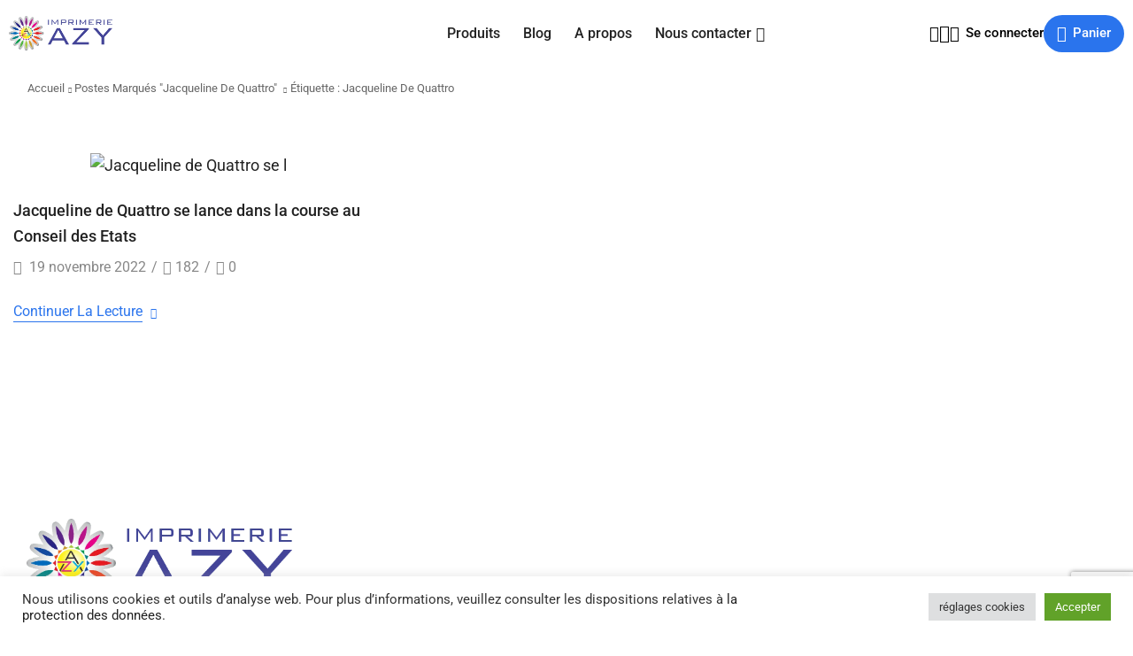

--- FILE ---
content_type: text/html; charset=UTF-8
request_url: https://imprimerieazy.ch/tag/jacqueline-de-quattro/
body_size: 43387
content:

<!DOCTYPE html>
<html lang="fr-FR" >
<head>
	<meta charset="UTF-8" />
	<meta name="viewport" content="width=device-width, initial-scale=1.0, maximum-scale=1.0, user-scalable=0"/>
	<meta name='robots' content='index, follow, max-image-preview:large, max-snippet:-1, max-video-preview:-1' />

	<!-- This site is optimized with the Yoast SEO plugin v26.5 - https://yoast.com/wordpress/plugins/seo/ -->
	<title>Archives des Jacqueline de Quattro - Imprimerie Azy</title>
	<link rel="canonical" href="https://imprimerieazy.ch/tag/jacqueline-de-quattro/" />
	<meta property="og:locale" content="fr_FR" />
	<meta property="og:type" content="article" />
	<meta property="og:title" content="Archives des Jacqueline de Quattro - Imprimerie Azy" />
	<meta property="og:url" content="https://imprimerieazy.ch/tag/jacqueline-de-quattro/" />
	<meta property="og:site_name" content="Imprimerie Azy" />
	<meta name="twitter:card" content="summary_large_image" />
	<script type="application/ld+json" class="yoast-schema-graph">{"@context":"https://schema.org","@graph":[{"@type":"CollectionPage","@id":"https://imprimerieazy.ch/tag/jacqueline-de-quattro/","url":"https://imprimerieazy.ch/tag/jacqueline-de-quattro/","name":"Archives des Jacqueline de Quattro - Imprimerie Azy","isPartOf":{"@id":"https://imprimerieazy.ch/#website"},"primaryImageOfPage":{"@id":"https://imprimerieazy.ch/tag/jacqueline-de-quattro/#primaryimage"},"image":{"@id":"https://imprimerieazy.ch/tag/jacqueline-de-quattro/#primaryimage"},"thumbnailUrl":"https://imprimerieazy.ch/wp-content/uploads/2022/11/Jacqueline-de-Quattro-se-l.png","breadcrumb":{"@id":"https://imprimerieazy.ch/tag/jacqueline-de-quattro/#breadcrumb"},"inLanguage":"fr-FR"},{"@type":"ImageObject","inLanguage":"fr-FR","@id":"https://imprimerieazy.ch/tag/jacqueline-de-quattro/#primaryimage","url":"https://imprimerieazy.ch/wp-content/uploads/2022/11/Jacqueline-de-Quattro-se-l.png","contentUrl":"https://imprimerieazy.ch/wp-content/uploads/2022/11/Jacqueline-de-Quattro-se-l.png","width":1080,"height":1080},{"@type":"BreadcrumbList","@id":"https://imprimerieazy.ch/tag/jacqueline-de-quattro/#breadcrumb","itemListElement":[{"@type":"ListItem","position":1,"name":"Accueil","item":"https://imprimerieazy.ch/"},{"@type":"ListItem","position":2,"name":"Jacqueline de Quattro"}]},{"@type":"WebSite","@id":"https://imprimerieazy.ch/#website","url":"https://imprimerieazy.ch/","name":"Imprimerie Azy","description":"Imprimerie suisse familiale depuis 1970","publisher":{"@id":"https://imprimerieazy.ch/#organization"},"potentialAction":[{"@type":"SearchAction","target":{"@type":"EntryPoint","urlTemplate":"https://imprimerieazy.ch/?s={search_term_string}"},"query-input":{"@type":"PropertyValueSpecification","valueRequired":true,"valueName":"search_term_string"}}],"inLanguage":"fr-FR"},{"@type":"Organization","@id":"https://imprimerieazy.ch/#organization","name":"Imprimerie Azy","url":"https://imprimerieazy.ch/","logo":{"@type":"ImageObject","inLanguage":"fr-FR","@id":"https://imprimerieazy.ch/#/schema/logo/image/","url":"https://imprimerieazy.ch/wp-content/uploads/2024/12/imprimerie-azy.webp","contentUrl":"https://imprimerieazy.ch/wp-content/uploads/2024/12/imprimerie-azy.webp","width":913,"height":307,"caption":"Imprimerie Azy"},"image":{"@id":"https://imprimerieazy.ch/#/schema/logo/image/"},"sameAs":["https://ch.linkedin.com/in/coraazy"]}]}</script>
	<!-- / Yoast SEO plugin. -->


<link rel="alternate" type="application/rss+xml" title="Imprimerie Azy &raquo; Flux" href="https://imprimerieazy.ch/feed/" />
<link rel="alternate" type="application/rss+xml" title="Imprimerie Azy &raquo; Flux des commentaires" href="https://imprimerieazy.ch/comments/feed/" />
<link rel="alternate" type="application/rss+xml" title="Imprimerie Azy &raquo; Flux de l’étiquette Jacqueline de Quattro" href="https://imprimerieazy.ch/tag/jacqueline-de-quattro/feed/" />
<style id='wp-img-auto-sizes-contain-inline-css' type='text/css'>
img:is([sizes=auto i],[sizes^="auto," i]){contain-intrinsic-size:3000px 1500px}
/*# sourceURL=wp-img-auto-sizes-contain-inline-css */
</style>
<style id='wp-emoji-styles-inline-css' type='text/css'>

	img.wp-smiley, img.emoji {
		display: inline !important;
		border: none !important;
		box-shadow: none !important;
		height: 1em !important;
		width: 1em !important;
		margin: 0 0.07em !important;
		vertical-align: -0.1em !important;
		background: none !important;
		padding: 0 !important;
	}
/*# sourceURL=wp-emoji-styles-inline-css */
</style>
<style id='classic-theme-styles-inline-css' type='text/css'>
/*! This file is auto-generated */
.wp-block-button__link{color:#fff;background-color:#32373c;border-radius:9999px;box-shadow:none;text-decoration:none;padding:calc(.667em + 2px) calc(1.333em + 2px);font-size:1.125em}.wp-block-file__button{background:#32373c;color:#fff;text-decoration:none}
/*# sourceURL=/wp-includes/css/classic-themes.min.css */
</style>
<style id='global-styles-inline-css' type='text/css'>
:root{--wp--preset--aspect-ratio--square: 1;--wp--preset--aspect-ratio--4-3: 4/3;--wp--preset--aspect-ratio--3-4: 3/4;--wp--preset--aspect-ratio--3-2: 3/2;--wp--preset--aspect-ratio--2-3: 2/3;--wp--preset--aspect-ratio--16-9: 16/9;--wp--preset--aspect-ratio--9-16: 9/16;--wp--preset--color--black: #000000;--wp--preset--color--cyan-bluish-gray: #abb8c3;--wp--preset--color--white: #ffffff;--wp--preset--color--pale-pink: #f78da7;--wp--preset--color--vivid-red: #cf2e2e;--wp--preset--color--luminous-vivid-orange: #ff6900;--wp--preset--color--luminous-vivid-amber: #fcb900;--wp--preset--color--light-green-cyan: #7bdcb5;--wp--preset--color--vivid-green-cyan: #00d084;--wp--preset--color--pale-cyan-blue: #8ed1fc;--wp--preset--color--vivid-cyan-blue: #0693e3;--wp--preset--color--vivid-purple: #9b51e0;--wp--preset--gradient--vivid-cyan-blue-to-vivid-purple: linear-gradient(135deg,rgb(6,147,227) 0%,rgb(155,81,224) 100%);--wp--preset--gradient--light-green-cyan-to-vivid-green-cyan: linear-gradient(135deg,rgb(122,220,180) 0%,rgb(0,208,130) 100%);--wp--preset--gradient--luminous-vivid-amber-to-luminous-vivid-orange: linear-gradient(135deg,rgb(252,185,0) 0%,rgb(255,105,0) 100%);--wp--preset--gradient--luminous-vivid-orange-to-vivid-red: linear-gradient(135deg,rgb(255,105,0) 0%,rgb(207,46,46) 100%);--wp--preset--gradient--very-light-gray-to-cyan-bluish-gray: linear-gradient(135deg,rgb(238,238,238) 0%,rgb(169,184,195) 100%);--wp--preset--gradient--cool-to-warm-spectrum: linear-gradient(135deg,rgb(74,234,220) 0%,rgb(151,120,209) 20%,rgb(207,42,186) 40%,rgb(238,44,130) 60%,rgb(251,105,98) 80%,rgb(254,248,76) 100%);--wp--preset--gradient--blush-light-purple: linear-gradient(135deg,rgb(255,206,236) 0%,rgb(152,150,240) 100%);--wp--preset--gradient--blush-bordeaux: linear-gradient(135deg,rgb(254,205,165) 0%,rgb(254,45,45) 50%,rgb(107,0,62) 100%);--wp--preset--gradient--luminous-dusk: linear-gradient(135deg,rgb(255,203,112) 0%,rgb(199,81,192) 50%,rgb(65,88,208) 100%);--wp--preset--gradient--pale-ocean: linear-gradient(135deg,rgb(255,245,203) 0%,rgb(182,227,212) 50%,rgb(51,167,181) 100%);--wp--preset--gradient--electric-grass: linear-gradient(135deg,rgb(202,248,128) 0%,rgb(113,206,126) 100%);--wp--preset--gradient--midnight: linear-gradient(135deg,rgb(2,3,129) 0%,rgb(40,116,252) 100%);--wp--preset--font-size--small: 13px;--wp--preset--font-size--medium: 20px;--wp--preset--font-size--large: 36px;--wp--preset--font-size--x-large: 42px;--wp--preset--spacing--20: 0.44rem;--wp--preset--spacing--30: 0.67rem;--wp--preset--spacing--40: 1rem;--wp--preset--spacing--50: 1.5rem;--wp--preset--spacing--60: 2.25rem;--wp--preset--spacing--70: 3.38rem;--wp--preset--spacing--80: 5.06rem;--wp--preset--shadow--natural: 6px 6px 9px rgba(0, 0, 0, 0.2);--wp--preset--shadow--deep: 12px 12px 50px rgba(0, 0, 0, 0.4);--wp--preset--shadow--sharp: 6px 6px 0px rgba(0, 0, 0, 0.2);--wp--preset--shadow--outlined: 6px 6px 0px -3px rgb(255, 255, 255), 6px 6px rgb(0, 0, 0);--wp--preset--shadow--crisp: 6px 6px 0px rgb(0, 0, 0);}:where(.is-layout-flex){gap: 0.5em;}:where(.is-layout-grid){gap: 0.5em;}body .is-layout-flex{display: flex;}.is-layout-flex{flex-wrap: wrap;align-items: center;}.is-layout-flex > :is(*, div){margin: 0;}body .is-layout-grid{display: grid;}.is-layout-grid > :is(*, div){margin: 0;}:where(.wp-block-columns.is-layout-flex){gap: 2em;}:where(.wp-block-columns.is-layout-grid){gap: 2em;}:where(.wp-block-post-template.is-layout-flex){gap: 1.25em;}:where(.wp-block-post-template.is-layout-grid){gap: 1.25em;}.has-black-color{color: var(--wp--preset--color--black) !important;}.has-cyan-bluish-gray-color{color: var(--wp--preset--color--cyan-bluish-gray) !important;}.has-white-color{color: var(--wp--preset--color--white) !important;}.has-pale-pink-color{color: var(--wp--preset--color--pale-pink) !important;}.has-vivid-red-color{color: var(--wp--preset--color--vivid-red) !important;}.has-luminous-vivid-orange-color{color: var(--wp--preset--color--luminous-vivid-orange) !important;}.has-luminous-vivid-amber-color{color: var(--wp--preset--color--luminous-vivid-amber) !important;}.has-light-green-cyan-color{color: var(--wp--preset--color--light-green-cyan) !important;}.has-vivid-green-cyan-color{color: var(--wp--preset--color--vivid-green-cyan) !important;}.has-pale-cyan-blue-color{color: var(--wp--preset--color--pale-cyan-blue) !important;}.has-vivid-cyan-blue-color{color: var(--wp--preset--color--vivid-cyan-blue) !important;}.has-vivid-purple-color{color: var(--wp--preset--color--vivid-purple) !important;}.has-black-background-color{background-color: var(--wp--preset--color--black) !important;}.has-cyan-bluish-gray-background-color{background-color: var(--wp--preset--color--cyan-bluish-gray) !important;}.has-white-background-color{background-color: var(--wp--preset--color--white) !important;}.has-pale-pink-background-color{background-color: var(--wp--preset--color--pale-pink) !important;}.has-vivid-red-background-color{background-color: var(--wp--preset--color--vivid-red) !important;}.has-luminous-vivid-orange-background-color{background-color: var(--wp--preset--color--luminous-vivid-orange) !important;}.has-luminous-vivid-amber-background-color{background-color: var(--wp--preset--color--luminous-vivid-amber) !important;}.has-light-green-cyan-background-color{background-color: var(--wp--preset--color--light-green-cyan) !important;}.has-vivid-green-cyan-background-color{background-color: var(--wp--preset--color--vivid-green-cyan) !important;}.has-pale-cyan-blue-background-color{background-color: var(--wp--preset--color--pale-cyan-blue) !important;}.has-vivid-cyan-blue-background-color{background-color: var(--wp--preset--color--vivid-cyan-blue) !important;}.has-vivid-purple-background-color{background-color: var(--wp--preset--color--vivid-purple) !important;}.has-black-border-color{border-color: var(--wp--preset--color--black) !important;}.has-cyan-bluish-gray-border-color{border-color: var(--wp--preset--color--cyan-bluish-gray) !important;}.has-white-border-color{border-color: var(--wp--preset--color--white) !important;}.has-pale-pink-border-color{border-color: var(--wp--preset--color--pale-pink) !important;}.has-vivid-red-border-color{border-color: var(--wp--preset--color--vivid-red) !important;}.has-luminous-vivid-orange-border-color{border-color: var(--wp--preset--color--luminous-vivid-orange) !important;}.has-luminous-vivid-amber-border-color{border-color: var(--wp--preset--color--luminous-vivid-amber) !important;}.has-light-green-cyan-border-color{border-color: var(--wp--preset--color--light-green-cyan) !important;}.has-vivid-green-cyan-border-color{border-color: var(--wp--preset--color--vivid-green-cyan) !important;}.has-pale-cyan-blue-border-color{border-color: var(--wp--preset--color--pale-cyan-blue) !important;}.has-vivid-cyan-blue-border-color{border-color: var(--wp--preset--color--vivid-cyan-blue) !important;}.has-vivid-purple-border-color{border-color: var(--wp--preset--color--vivid-purple) !important;}.has-vivid-cyan-blue-to-vivid-purple-gradient-background{background: var(--wp--preset--gradient--vivid-cyan-blue-to-vivid-purple) !important;}.has-light-green-cyan-to-vivid-green-cyan-gradient-background{background: var(--wp--preset--gradient--light-green-cyan-to-vivid-green-cyan) !important;}.has-luminous-vivid-amber-to-luminous-vivid-orange-gradient-background{background: var(--wp--preset--gradient--luminous-vivid-amber-to-luminous-vivid-orange) !important;}.has-luminous-vivid-orange-to-vivid-red-gradient-background{background: var(--wp--preset--gradient--luminous-vivid-orange-to-vivid-red) !important;}.has-very-light-gray-to-cyan-bluish-gray-gradient-background{background: var(--wp--preset--gradient--very-light-gray-to-cyan-bluish-gray) !important;}.has-cool-to-warm-spectrum-gradient-background{background: var(--wp--preset--gradient--cool-to-warm-spectrum) !important;}.has-blush-light-purple-gradient-background{background: var(--wp--preset--gradient--blush-light-purple) !important;}.has-blush-bordeaux-gradient-background{background: var(--wp--preset--gradient--blush-bordeaux) !important;}.has-luminous-dusk-gradient-background{background: var(--wp--preset--gradient--luminous-dusk) !important;}.has-pale-ocean-gradient-background{background: var(--wp--preset--gradient--pale-ocean) !important;}.has-electric-grass-gradient-background{background: var(--wp--preset--gradient--electric-grass) !important;}.has-midnight-gradient-background{background: var(--wp--preset--gradient--midnight) !important;}.has-small-font-size{font-size: var(--wp--preset--font-size--small) !important;}.has-medium-font-size{font-size: var(--wp--preset--font-size--medium) !important;}.has-large-font-size{font-size: var(--wp--preset--font-size--large) !important;}.has-x-large-font-size{font-size: var(--wp--preset--font-size--x-large) !important;}
:where(.wp-block-post-template.is-layout-flex){gap: 1.25em;}:where(.wp-block-post-template.is-layout-grid){gap: 1.25em;}
:where(.wp-block-term-template.is-layout-flex){gap: 1.25em;}:where(.wp-block-term-template.is-layout-grid){gap: 1.25em;}
:where(.wp-block-columns.is-layout-flex){gap: 2em;}:where(.wp-block-columns.is-layout-grid){gap: 2em;}
:root :where(.wp-block-pullquote){font-size: 1.5em;line-height: 1.6;}
/*# sourceURL=global-styles-inline-css */
</style>
<link rel='stylesheet' id='contact-form-7-css' href='https://imprimerieazy.ch/wp-content/plugins/contact-form-7/includes/css/styles.css' type='text/css' media='all' />
<link rel='stylesheet' id='cookie-law-info-css' href='https://imprimerieazy.ch/wp-content/plugins/cookie-law-info/legacy/public/css/cookie-law-info-public.css' type='text/css' media='all' />
<link rel='stylesheet' id='cookie-law-info-gdpr-css' href='https://imprimerieazy.ch/wp-content/plugins/cookie-law-info/legacy/public/css/cookie-law-info-gdpr.css' type='text/css' media='all' />
<link rel='stylesheet' id='float-menu-css' href='https://imprimerieazy.ch/wp-content/plugins/float-menu/public/assets/css/style.min.css' type='text/css' media='all' />
<link rel='stylesheet' id='float-menu-fontawesome-css' href='https://imprimerieazy.ch/wp-content/plugins/float-menu/vendors/fontawesome/css/all.min.css' type='text/css' media='all' />
<style id='woocommerce-inline-inline-css' type='text/css'>
.woocommerce form .form-row .required { visibility: visible; }
/*# sourceURL=woocommerce-inline-inline-css */
</style>
<link rel='stylesheet' id='dndmfu-wc-pro-css' href='https://imprimerieazy.ch/wp-content/plugins/drag-and-drop-file-uploads-wc-pro/assets/css/dnd-upload-wc.css' type='text/css' media='all' />
<link rel='stylesheet' id='etheme-parent-style-css' href='https://imprimerieazy.ch/wp-content/themes/xstore/xstore.min.css' type='text/css' media='all' />
<link rel='stylesheet' id='elementor-frontend-css' href='https://imprimerieazy.ch/wp-content/plugins/elementor/assets/css/frontend.min.css' type='text/css' media='all' />
<link rel='stylesheet' id='etheme-elementor-all-widgets-style-css' href='https://imprimerieazy.ch/wp-content/themes/xstore/css/elementor-all-widgets.min.css' type='text/css' media='all' />
<link rel='stylesheet' id='etheme-general-all-style-css' href='https://imprimerieazy.ch/wp-content/themes/xstore/css/general-all.min.css' type='text/css' media='all' />
<link rel='stylesheet' id='widget-image-css' href='https://imprimerieazy.ch/wp-content/plugins/elementor/assets/css/widget-image.min.css' type='text/css' media='all' />
<link rel='stylesheet' id='e-animation-fadeInDown-css' href='https://imprimerieazy.ch/wp-content/plugins/elementor/assets/lib/animations/styles/fadeInDown.min.css' type='text/css' media='all' />
<link rel='stylesheet' id='etheme-woocommerce-all-style-css' href='https://imprimerieazy.ch/wp-content/themes/xstore/css/woocommerce-all.min.css' type='text/css' media='all' />
<link rel='stylesheet' id='widget-heading-css' href='https://imprimerieazy.ch/wp-content/plugins/elementor/assets/css/widget-heading.min.css' type='text/css' media='all' />
<link rel='stylesheet' id='widget-divider-css' href='https://imprimerieazy.ch/wp-content/plugins/elementor/assets/css/widget-divider.min.css' type='text/css' media='all' />
<link rel='stylesheet' id='elementor-post-10792-css' href='https://imprimerieazy.ch/wp-content/uploads/elementor/css/post-10792.css' type='text/css' media='all' />
<link rel='stylesheet' id='elementor-nav-menu-css' href='https://imprimerieazy.ch/wp-content/plugins/pro-elements/assets/css/widget-nav-menu.min.css' type='text/css' media='all' />
<link rel='stylesheet' id='elementor-post-10848-css' href='https://imprimerieazy.ch/wp-content/uploads/elementor/css/post-10848.css' type='text/css' media='all' />
<link rel='stylesheet' id='elementor-post-11031-css' href='https://imprimerieazy.ch/wp-content/uploads/elementor/css/post-11031.css' type='text/css' media='all' />
<link rel='stylesheet' id='etheme-post-quote-css' href='https://imprimerieazy.ch/wp-content/themes/xstore/css/modules/blog/formats/quote.min.css' type='text/css' media='all' />
<link rel='stylesheet' id='etheme-post-grid-grid2-css' href='https://imprimerieazy.ch/wp-content/themes/xstore/css/modules/blog/types/grid-grid2.min.css' type='text/css' media='all' />
<link rel='stylesheet' id='etheme-blog-ajax-css' href='https://imprimerieazy.ch/wp-content/themes/xstore/css/modules/blog/blog-ajax.min.css' type='text/css' media='all' />
<style id='xstore-icons-font-inline-css' type='text/css'>
@font-face {
				  font-family: 'xstore-icons';
				  src:
				    url('https://imprimerieazy.ch/wp-content/themes/xstore/fonts/xstore-icons-bold.ttf') format('truetype'),
				    url('https://imprimerieazy.ch/wp-content/themes/xstore/fonts/xstore-icons-bold.woff2') format('woff2'),
				    url('https://imprimerieazy.ch/wp-content/themes/xstore/fonts/xstore-icons-bold.woff') format('woff'),
				    url('https://imprimerieazy.ch/wp-content/themes/xstore/fonts/xstore-icons-bold.svg#xstore-icons') format('svg');
				  font-weight: normal;
				  font-style: normal;
				  font-display: swap;
				}
/*# sourceURL=xstore-icons-font-inline-css */
</style>
<link rel='stylesheet' id='xstore-kirki-styles-css' href='https://imprimerieazy.ch/wp-content/uploads/xstore/kirki-styles.css' type='text/css' media='all' />
<link rel='stylesheet' id='wpcdpk-css' href='https://imprimerieazy.ch/wp-content/plugins/wpc-product-options/assets/libs/wpcdpk/css/datepicker.css' type='text/css' media='all' />
<link rel='stylesheet' id='wpcpo-frontend-css' href='https://imprimerieazy.ch/wp-content/plugins/wpc-product-options/assets/css/frontend.css' type='text/css' media='all' />
<link rel='stylesheet' id='wp-color-picker-css' href='https://imprimerieazy.ch/wp-admin/css/color-picker.min.css' type='text/css' media='all' />
<link rel='stylesheet' id='woopq-frontend-css' href='https://imprimerieazy.ch/wp-content/plugins/wpc-product-quantity/assets/css/frontend.css' type='text/css' media='all' />
<link rel='stylesheet' id='gpls_woo_rfq_css-css' href='https://imprimerieazy.ch/wp-content/plugins/woo-rfq-for-woocommerce/gpls_assets/css/gpls_woo_rfq.css' type='text/css' media='all' />
<style id='gpls_woo_rfq_css-inline-css' type='text/css'>
.bundle_price { visibility: collapse !important; }
.site-header .widget_shopping_cart p.total,.cart-subtotal,.tax-rate,.tax-total,.order-total,.product-price,.product-subtotal { visibility: collapse }
/*# sourceURL=gpls_woo_rfq_css-inline-css */
</style>
<link rel='stylesheet' id='child-style-css' href='https://imprimerieazy.ch/wp-content/themes/imprimerie-azy-child/style.css' type='text/css' media='all' />
<link rel='stylesheet' id='url_gpls_wh_css-css' href='https://imprimerieazy.ch/wp-content/plugins/woo-rfq-for-woocommerce/gpls_assets/css/gpls_wh.css' type='text/css' media='all' />
<link rel='stylesheet' id='elementor-gf-local-roboto-css' href='http://imprimerieazy.ch/wp-content/uploads/elementor/google-fonts/css/roboto.css' type='text/css' media='all' />
<link rel='stylesheet' id='elementor-gf-local-robotoslab-css' href='http://imprimerieazy.ch/wp-content/uploads/elementor/google-fonts/css/robotoslab.css' type='text/css' media='all' />
<link rel='stylesheet' id='elementor-gf-local-dmsans-css' href='http://imprimerieazy.ch/wp-content/uploads/elementor/google-fonts/css/dmsans.css' type='text/css' media='all' />
<script type="text/template" id="tmpl-variation-template">
	<div class="woocommerce-variation-description">{{{ data.variation.variation_description }}}</div>
	<div class="woocommerce-variation-price">{{{ data.variation.price_html }}}</div>
	<div class="woocommerce-variation-availability">{{{ data.variation.availability_html }}}</div>
</script>
<script type="text/template" id="tmpl-unavailable-variation-template">
	<p role="alert">Désolé, ce produit n&rsquo;est pas disponible. Veuillez choisir une combinaison différente.</p>
</script>
<script type="text/javascript" src="https://imprimerieazy.ch/wp-includes/js/jquery/jquery.min.js" id="jquery-core-js"></script>
<script type="text/javascript" src="https://imprimerieazy.ch/wp-includes/js/jquery/jquery-migrate.min.js" id="jquery-migrate-js"></script>
<script type="text/javascript" id="cookie-law-info-js-extra">
/* <![CDATA[ */
var Cli_Data = {"nn_cookie_ids":[],"cookielist":[],"non_necessary_cookies":[],"ccpaEnabled":"","ccpaRegionBased":"","ccpaBarEnabled":"","strictlyEnabled":["necessary","obligatoire"],"ccpaType":"gdpr","js_blocking":"1","custom_integration":"","triggerDomRefresh":"","secure_cookies":""};
var cli_cookiebar_settings = {"animate_speed_hide":"500","animate_speed_show":"500","background":"#FFF","border":"#b1a6a6c2","border_on":"","button_1_button_colour":"#61a229","button_1_button_hover":"#4e8221","button_1_link_colour":"#fff","button_1_as_button":"1","button_1_new_win":"","button_2_button_colour":"#333","button_2_button_hover":"#292929","button_2_link_colour":"#444","button_2_as_button":"","button_2_hidebar":"","button_3_button_colour":"#dedfe0","button_3_button_hover":"#b2b2b3","button_3_link_colour":"#333333","button_3_as_button":"","button_3_new_win":"","button_4_button_colour":"#dedfe0","button_4_button_hover":"#b2b2b3","button_4_link_colour":"#333333","button_4_as_button":"1","button_7_button_colour":"#61a229","button_7_button_hover":"#4e8221","button_7_link_colour":"#fff","button_7_as_button":"1","button_7_new_win":"","font_family":"inherit","header_fix":"","notify_animate_hide":"1","notify_animate_show":"","notify_div_id":"#cookie-law-info-bar","notify_position_horizontal":"right","notify_position_vertical":"bottom","scroll_close":"","scroll_close_reload":"","accept_close_reload":"","reject_close_reload":"","showagain_tab":"","showagain_background":"#fff","showagain_border":"#000","showagain_div_id":"#cookie-law-info-again","showagain_x_position":"100px","text":"#333333","show_once_yn":"","show_once":"10000","logging_on":"","as_popup":"","popup_overlay":"1","bar_heading_text":"","cookie_bar_as":"banner","popup_showagain_position":"bottom-right","widget_position":"left"};
var log_object = {"ajax_url":"https://imprimerieazy.ch/wp-admin/admin-ajax.php"};
//# sourceURL=cookie-law-info-js-extra
/* ]]> */
</script>
<script type="text/javascript" src="https://imprimerieazy.ch/wp-content/plugins/cookie-law-info/legacy/public/js/cookie-law-info-public.js" id="cookie-law-info-js"></script>
<script type="text/javascript" src="https://imprimerieazy.ch/wp-content/plugins/woocommerce/assets/js/jquery-blockui/jquery.blockUI.min.js" id="wc-jquery-blockui-js" defer="defer" data-wp-strategy="defer"></script>
<script type="text/javascript" id="wc-add-to-cart-js-extra">
/* <![CDATA[ */
var wc_add_to_cart_params = {"ajax_url":"/wp-admin/admin-ajax.php","wc_ajax_url":"/?wc-ajax=%%endpoint%%","i18n_view_cart":"Voir le panier","cart_url":"https://imprimerieazy.ch/cart-2/","is_cart":"","cart_redirect_after_add":"no"};
//# sourceURL=wc-add-to-cart-js-extra
/* ]]> */
</script>
<script type="text/javascript" src="https://imprimerieazy.ch/wp-content/plugins/woocommerce/assets/js/frontend/add-to-cart.min.js" id="wc-add-to-cart-js" defer="defer" data-wp-strategy="defer"></script>
<script type="text/javascript" src="https://imprimerieazy.ch/wp-content/plugins/woocommerce/assets/js/js-cookie/js.cookie.min.js" id="wc-js-cookie-js" defer="defer" data-wp-strategy="defer"></script>
<script type="text/javascript" id="woocommerce-js-extra">
/* <![CDATA[ */
var woocommerce_params = {"ajax_url":"/wp-admin/admin-ajax.php","wc_ajax_url":"/?wc-ajax=%%endpoint%%","i18n_password_show":"Afficher le mot de passe","i18n_password_hide":"Masquer le mot de passe"};
//# sourceURL=woocommerce-js-extra
/* ]]> */
</script>
<script type="text/javascript" src="https://imprimerieazy.ch/wp-content/plugins/woocommerce/assets/js/frontend/woocommerce.min.js" id="woocommerce-js" defer="defer" data-wp-strategy="defer"></script>
<script type="text/javascript" src="https://imprimerieazy.ch/wp-includes/js/underscore.min.js" id="underscore-js"></script>
<script type="text/javascript" id="wp-util-js-extra">
/* <![CDATA[ */
var _wpUtilSettings = {"ajax":{"url":"/wp-admin/admin-ajax.php"}};
//# sourceURL=wp-util-js-extra
/* ]]> */
</script>
<script type="text/javascript" src="https://imprimerieazy.ch/wp-includes/js/wp-util.min.js" id="wp-util-js"></script>
<script type="text/javascript" id="wc-add-to-cart-variation-js-extra">
/* <![CDATA[ */
var wc_add_to_cart_variation_params = {"wc_ajax_url":"/?wc-ajax=%%endpoint%%","i18n_no_matching_variations_text":"D\u00e9sol\u00e9, aucun produit ne r\u00e9pond \u00e0 vos crit\u00e8res. Veuillez choisir une combinaison diff\u00e9rente.","i18n_make_a_selection_text":"Veuillez s\u00e9lectionner des options du produit avant de l\u2019ajouter \u00e0 votre panier.","i18n_unavailable_text":"D\u00e9sol\u00e9, ce produit n\u2019est pas disponible. Veuillez choisir une combinaison diff\u00e9rente.","i18n_reset_alert_text":"Votre s\u00e9lection a \u00e9t\u00e9 r\u00e9initialis\u00e9e. Veuillez s\u00e9lectionner des options du produit avant de l\u2019ajouter \u00e0 votre panier."};
//# sourceURL=wc-add-to-cart-variation-js-extra
/* ]]> */
</script>
<script type="text/javascript" src="https://imprimerieazy.ch/wp-content/plugins/woocommerce/assets/js/frontend/add-to-cart-variation.min.js" id="wc-add-to-cart-variation-js" defer="defer" data-wp-strategy="defer"></script>
<link rel="https://api.w.org/" href="https://imprimerieazy.ch/wp-json/" /><link rel="alternate" title="JSON" type="application/json" href="https://imprimerieazy.ch/wp-json/wp/v2/tags/642" /><link rel="EditURI" type="application/rsd+xml" title="RSD" href="https://imprimerieazy.ch/xmlrpc.php?rsd" />
<meta name="generator" content="WordPress 6.9" />
<meta name="generator" content="WooCommerce 10.4.3" />
<!-- Google Tag Manager -->
<script>(function(w,d,s,l,i){w[l]=w[l]||[];w[l].push({'gtm.start':
new Date().getTime(),event:'gtm.js'});var f=d.getElementsByTagName(s)[0],
j=d.createElement(s),dl=l!='dataLayer'?'&l='+l:'';j.async=true;j.src=
'https://www.googletagmanager.com/gtm.js?id='+i+dl;f.parentNode.insertBefore(j,f);
})(window,document,'script','dataLayer','GTM-5LMGQLM');</script>
<!-- End Google Tag Manager -->

<!-- Global site tag (gtag.js) - Google Analytics -->
<script async src="https://www.googletagmanager.com/gtag/js?id=G-GFE175JL26"></script>
<script>
  window.dataLayer = window.dataLayer || [];
  function gtag(){dataLayer.push(arguments);}
  gtag('js', new Date());

  gtag('config', 'G-GFE175JL26');
</script>			<link rel="prefetch" as="font" href="https://imprimerieazy.ch/wp-content/themes/xstore/fonts/xstore-icons-bold.woff?v=9.6.3" type="font/woff">
					<link rel="prefetch" as="font" href="https://imprimerieazy.ch/wp-content/themes/xstore/fonts/xstore-icons-bold.woff2?v=9.6.3" type="font/woff2">
			<noscript><style>.woocommerce-product-gallery{ opacity: 1 !important; }</style></noscript>
	<meta name="generator" content="Elementor 3.33.4; features: e_font_icon_svg, additional_custom_breakpoints; settings: css_print_method-external, google_font-enabled, font_display-swap">
			<style>
				.e-con.e-parent:nth-of-type(n+4):not(.e-lazyloaded):not(.e-no-lazyload),
				.e-con.e-parent:nth-of-type(n+4):not(.e-lazyloaded):not(.e-no-lazyload) * {
					background-image: none !important;
				}
				@media screen and (max-height: 1024px) {
					.e-con.e-parent:nth-of-type(n+3):not(.e-lazyloaded):not(.e-no-lazyload),
					.e-con.e-parent:nth-of-type(n+3):not(.e-lazyloaded):not(.e-no-lazyload) * {
						background-image: none !important;
					}
				}
				@media screen and (max-height: 640px) {
					.e-con.e-parent:nth-of-type(n+2):not(.e-lazyloaded):not(.e-no-lazyload),
					.e-con.e-parent:nth-of-type(n+2):not(.e-lazyloaded):not(.e-no-lazyload) * {
						background-image: none !important;
					}
				}
			</style>
			<link rel="icon" href="https://imprimerieazy.ch/wp-content/uploads/2023/05/cropped-imprimerie-design-azy-imprimerie-chablais-2023-32x32.png" sizes="32x32" />
<link rel="icon" href="https://imprimerieazy.ch/wp-content/uploads/2023/05/cropped-imprimerie-design-azy-imprimerie-chablais-2023-192x192.png" sizes="192x192" />
<link rel="apple-touch-icon" href="https://imprimerieazy.ch/wp-content/uploads/2023/05/cropped-imprimerie-design-azy-imprimerie-chablais-2023-180x180.png" />
<meta name="msapplication-TileImage" content="https://imprimerieazy.ch/wp-content/uploads/2023/05/cropped-imprimerie-design-azy-imprimerie-chablais-2023-270x270.png" />
<style id="kirki-inline-styles"></style><style type="text/css" class="et_custom-css">.onsale{width:4em;height:2em;line-height:1.2}.btn-checkout:hover,.btn-view-wishlist:hover{opacity:1 !important}.et_element-top-level>a{font-weight:500}.page-heading .a-center{padding-top:15px}.woocommerce-account .page-heading .a-center,.woocommerce-wishlist .page-heading .a-center{border-top:none;padding:0}.btn>a,.btn,.button,.single-post .form-submit input[type="submit"],.products-grid .product-details .button:not(.compare),.et-quick-view-wrapper form.cart .button,.swiper-slide .content-product .product-details .button,.actions .btn,.woocommerce table.wishlist_table td.product-add-to-cart a,.form-submit input[type="submit"],.popup-added-to-cart .product-section-02 a{font-weight:bold;font-size:16px;text-transform:none}.single-product-builder .single_add_to_cart_button{font-weight:700}.read-more:before{width:100%}.read-more:after{opacity:1;right:-20px}.product-view-default .footer-product .show-quickly{border-radius:20px}.my_account_orders td .button{border:none}.single-post .wp-picture img,article.blog-post .wp-picture.blog-hover-zoom{border-radius:20px}.single-product .sidebar .sidebar-widget,.single-post .sidebar .sidebar-widget:not(.etheme_widget_satick_block){border:1px solid #E5E5E5;border-radius:20px;padding:35px;margin-bottom:20px}.sidebar-widget .widget-title,.sidebar-widget li a,.sidebar-widget ul.menu>li>a{font-size:1.28rem}.onsale,textarea,textarea.form-control{border-radius:20px}.coupon input[type=text]{border-radius:20px}.coupon input[type=submit]{border-radius:0 20px 20px 0 !important}.woocommerce-product-gallery.images-wrapper,.thumbnails-list .swiper-slide a{border:1px solid #E5E5E5;border-radius:20px;padding:5px}.single-product-sidebar{margin-top:1vw !important}.single-product .et-woocommerce-tab.active{background:#2A74ED;border-radius:100px}.single-product .et-woocommerce-tab{color:#999;font-weight:500;padding:0 25px}.woocommerce-tabs.horizontal .wc-tabs{padding-bottom:15px}.etheme-sticky-cart .sticky_product_title,.etheme-sticky-cart .single_add_to_cart_button.button{font-size:100%}@media only screen and (min-width:321px){.content-product{border:1px solid #E5E5E5;border-radius:20px;padding:5px !important}.single-product-builder .content-product .product-details,.content-product .product-details{padding-bottom:15px}}#customer_login>div,.cart-collaterals,.order-review{border-radius:15px}@media (min-width:993px){.carousel-area.products-slider{padding:20px 10px}.carousel-area .product-slide .content-product{transition:all .2s linear}.carousel-area .product-slide:hover .content-product{box-shadow:0 0 7px 0 var(--et_dark-2-white-01);z-index:1;transform:scale(1.05)}.thumbnails-list{justify-content:center;padding-top:5px}.thumbnails-list .swiper-slide{padding:5px}}.swiper-custom-right:not(.et-swiper-elementor-nav),.swiper-custom-left:not(.et-swiper-elementor-nav){background:transparent !important}@media only screen and (max-width:1690px){.swiper-custom-left,.middle-inside .swiper-entry .swiper-button-prev,.middle-inside.swiper-entry .swiper-button-prev{left:-15px}.swiper-custom-right,.middle-inside .swiper-entry .swiper-button-next,.middle-inside.swiper-entry .swiper-button-next{right:-15px}.middle-inbox .swiper-entry .swiper-button-prev,.middle-inbox.swiper-entry .swiper-button-prev{left:8px}.middle-inbox .swiper-entry .swiper-button-next,.middle-inbox.swiper-entry .swiper-button-next{right:8px}.swiper-entry:hover .swiper-custom-left,.middle-inside .swiper-entry:hover .swiper-button-prev,.middle-inside.swiper-entry:hover .swiper-button-prev{left:-5px}.swiper-entry:hover .swiper-custom-right,.middle-inside .swiper-entry:hover .swiper-button-next,.middle-inside.swiper-entry:hover .swiper-button-next{right:-5px}.middle-inbox .swiper-entry:hover .swiper-button-prev,.middle-inbox.swiper-entry:hover .swiper-button-prev{left:5px}.middle-inbox .swiper-entry:hover .swiper-button-next,.middle-inbox.swiper-entry:hover .swiper-button-next{right:5px}}@media only screen and (max-width:1200px){.header-wrapper,.site-header-vertical{display:none}}@media only screen and (min-width:1201px){.mobile-header-wrapper{display:none}}.swiper-container{width:auto}.content-product .product-content-image img,.category-grid img,.categoriesCarousel .category-grid img{width:100%}.etheme-elementor-slider:not(.swiper-container-initialized,.swiper-initialized) .swiper-slide{max-width:calc(100% / var(--slides-per-view,4))}.etheme-elementor-slider[data-animation]:not(.swiper-container-initialized,.swiper-initialized,[data-animation=slide],[data-animation=coverflow]) .swiper-slide{max-width:100%}body:not([data-elementor-device-mode]) .etheme-elementor-off-canvas__container{transition:none;opacity:0;visibility:hidden;position:fixed}</style></head>
<body class="archive tag tag-jacqueline-de-quattro tag-642 wp-custom-logo wp-theme-xstore wp-child-theme-imprimerie-azy-child theme-xstore woocommerce-no-js et_cart-type-4 breadcrumbs-type-left2  et-preloader-off et-catalog-off et-enable-swatch elementor-default elementor-kit-10792" data-mode="light">
<!-- Google Tag Manager (noscript) -->
<noscript><iframe src="https://www.googletagmanager.com/ns.html?id=GTM-5LMGQLM"
height="0" width="0" style="display:none;visibility:hidden"></iframe></noscript>
<!-- End Google Tag Manager (noscript) -->
    <div class="template-container">

        <div class="template-content">
    <div class="page-wrapper">
    		<header data-elementor-type="header" data-elementor-id="10848" class="elementor elementor-10848 elementor-location-header" data-elementor-post-type="elementor_library">
			<div class="etheme-elementor-header-sticky elementor-element elementor-element-5fe3c32c etheme-elementor-header-sticky e-flex e-con-boxed e-con e-parent" data-id="5fe3c32c" data-element_type="container" data-settings="{&quot;background_background&quot;:&quot;classic&quot;,&quot;etheme_header_sticky&quot;:&quot;sticky&quot;,&quot;etheme_header_sticky_type&quot;:&quot;stacked&quot;,&quot;etheme_header_sticky_on&quot;:[&quot;desktop&quot;,&quot;tablet&quot;,&quot;mobile&quot;]}">
					<div class="e-con-inner">
				<div class="elementor-element elementor-element-13e117d2 elementor-hidden-desktop etheme-elementor-off-canvas-toggle-content etheme-elementor-off-canvas-zero-quantity-yes etheme-elementor-off-canvas__toggle-qty-top etheme-elementor-off-canvas-left etheme-elementor-off-canvas etheme-elementor-off-canvas-design-separated etheme-elementor-widget-loaded elementor-widget elementor-widget-theme-etheme_mobile_menu" data-id="13e117d2" data-element_type="widget" data-settings="{&quot;off_canvas_toggle_type&quot;:&quot;click&quot;}" data-widget_type="theme-etheme_mobile_menu.default">
				<div class="elementor-widget-container">
					        <div class="etheme-elementor-off-canvas__wrapper">
            <div class="etheme-elementor-off-canvas__toggle_wrapper">
                                <div class="etheme-elementor-off-canvas__container elementor-lightbox" aria-hidden="false">
                    <div class="etheme-elementor-off-canvas__main" aria-hidden="false">
                                                    <div class="etheme-elementor-off-canvas__close-button outside">
                                <svg xmlns="http://www.w3.org/2000/svg" width="1em" height="1em" fill="currentColor"
                                     viewBox="0 0 24 24">
                                    <path d="M13.056 12l10.728-10.704c0.144-0.144 0.216-0.336 0.216-0.552 0-0.192-0.072-0.384-0.216-0.528-0.144-0.12-0.336-0.216-0.528-0.216 0 0 0 0 0 0-0.192 0-0.408 0.072-0.528 0.216l-10.728 10.728-10.704-10.728c-0.288-0.288-0.768-0.288-1.056 0-0.168 0.144-0.24 0.336-0.24 0.528 0 0.216 0.072 0.408 0.216 0.552l10.728 10.704-10.728 10.704c-0.144 0.144-0.216 0.336-0.216 0.552s0.072 0.384 0.216 0.528c0.288 0.288 0.768 0.288 1.056 0l10.728-10.728 10.704 10.704c0.144 0.144 0.336 0.216 0.528 0.216s0.384-0.072 0.528-0.216c0.144-0.144 0.216-0.336 0.216-0.528s-0.072-0.384-0.216-0.528l-10.704-10.704z"></path>
                                </svg>
                            </div>
                                                <div class="etheme-elementor-off-canvas_content">
                                    <div class="etheme-elementor-mobile-menu-element etheme-elementor-mobile-menu-logo elementor-repeater-item-3e2d952 text-center">
                                        <a href="https://imprimerieazy.ch">
                    <img src="https://imprimerieazy.ch/wp-content/uploads/2024/12/imprimerie-azy.webp" title="imprimerie-azy" alt="imprimerie-azy" loading="lazy" />                </a>
                    </div>
                <div class="etheme-elementor-mobile-menu-element etheme-elementor-mobile-menu-search elementor-repeater-item-9769373">
        
        <form class="etheme-search-form" role="search" action="https://imprimerieazy.ch" method="get" type="inline" data-ajax-search="yes" data-post-types="product,post">
                        <div class="etheme-search-input-form-wrapper">

                
                <div class="etheme-search-input-wrapper">

                    
                    <input placeholder="Search for products..." class="etheme-search-form-input" type="search" name="s" title="Recherche" value="">

                                            <input type="hidden" name="et_search" value="true">
                    
                    

	                
                    <input type="hidden" name="post_type" value="product">

                                            <span class="etheme-search-form-clear">
                            <svg xmlns="http://www.w3.org/2000/svg" width=".7em" height=".7em" viewBox="0 0 24 24" fill="currentColor"><path d="M13.056 12l10.728-10.704c0.144-0.144 0.216-0.336 0.216-0.552 0-0.192-0.072-0.384-0.216-0.528-0.144-0.12-0.336-0.216-0.528-0.216 0 0 0 0 0 0-0.192 0-0.408 0.072-0.528 0.216l-10.728 10.728-10.704-10.728c-0.288-0.288-0.768-0.288-1.056 0-0.168 0.144-0.24 0.336-0.24 0.528 0 0.216 0.072 0.408 0.216 0.552l10.728 10.704-10.728 10.704c-0.144 0.144-0.216 0.336-0.216 0.552s0.072 0.384 0.216 0.528c0.288 0.288 0.768 0.288 1.056 0l10.728-10.728 10.704 10.704c0.144 0.144 0.336 0.216 0.528 0.216s0.384-0.072 0.528-0.216c0.144-0.144 0.216-0.336 0.216-0.528s-0.072-0.384-0.216-0.528l-10.704-10.704z"></path></svg>
                        </span>
                    
                </div>

                <div class="etheme-search-form-button-wrapper">

                    <button class="etheme-search-form-submit" type="submit" title="Recherche" aria-label="Recherche">

                        			<i aria-hidden="true" class="et-icon et-zoom"></i><span class="elementor-screen-only">Recherche</span>
                    </button>
                </div>

            </div>
                        <div class="etheme-search-ajax-results"></div>
        </form>
                </div>
                <div class="etheme-elementor-mobile-menu-element etheme-elementor-mobile-menu-wp_menu elementor-repeater-item-7401c49">
                                <div class="et_b-tabs-wrapper">
                            <div class="et_b-tabs">
                                <span class="et-tab active" data-tab="wp_menu">
                                    Menu                                </span>
                                <span class="et-tab" data-tab="wp_menu_extra">
                                    Catégories                                </span>
                            </div>
                                                <div class="et_b-tab-content active" data-tab-name="wp_menu">
                        <ul id="menu-1-" class="etheme-elementor-nav-menu vertical"><li id="menu-item-11021" class="menu-item menu-item-type-post_type menu-item-object-page menu-item-11021 item-level-0 item-design-dropdown"><a href="https://imprimerieazy.ch/shop/" class="item-link etheme-elementor-nav-menu-item etheme-elementor-nav-menu-item-parent"><span class="elementor-item">Produits</span></a></li>
<li id="menu-item-11205" class="menu-item menu-item-type-post_type menu-item-object-page current_page_parent menu-item-11205 item-level-0 item-design-dropdown"><a href="https://imprimerieazy.ch/blog/" class="item-link etheme-elementor-nav-menu-item etheme-elementor-nav-menu-item-parent"><span class="elementor-item">Blog</span></a></li>
<li id="menu-item-10843" class="menu-item menu-item-type-post_type menu-item-object-page menu-item-10843 item-level-0 item-design-dropdown"><a href="https://imprimerieazy.ch/a-propos/" class="item-link etheme-elementor-nav-menu-item etheme-elementor-nav-menu-item-parent"><span class="elementor-item">A propos</span></a></li>
<li id="menu-item-10842" class="menu-item menu-item-type-post_type menu-item-object-page menu-item-10842 item-level-0 item-design-dropdown"><a href="https://imprimerieazy.ch/contact-us/" class="item-link etheme-elementor-nav-menu-item etheme-elementor-nav-menu-item-parent"><span class="elementor-item">Nous contacter</span></a></li>
</ul>                        </div>
                        <div class="et_b-tab-content" data-tab-name="wp_menu_extra">
                            <div class="widget woocommerce widget_product_categories"><ul class="product-categories"><li class="cat-item cat-item-66"><a href="https://imprimerieazy.ch/product-category/affiches-brochures-fascicules/"><span class="elementor-item">Affiches, brochures, fascicules</span></a></li>
<li class="cat-item cat-item-67"><a href="https://imprimerieazy.ch/product-category/blocs-avec-papier-chimique/"><span class="elementor-item">Blocs autocopiants</span></a></li>
<li class="cat-item cat-item-79"><a href="https://imprimerieazy.ch/product-category/brochures/"><span class="elementor-item">Brochures</span></a></li>
<li class="cat-item cat-item-70"><a href="https://imprimerieazy.ch/product-category/carte-postale/"><span class="elementor-item">Carte postale</span></a></li>
<li class="cat-item cat-item-68"><a href="https://imprimerieazy.ch/product-category/cartes-de-compliments/"><span class="elementor-item">Cartes de compliments</span></a></li>
<li class="cat-item cat-item-76"><a href="https://imprimerieazy.ch/product-category/carte-de-visite/"><span class="elementor-item">Cartes de visite</span></a></li>
<li class="cat-item cat-item-71"><a href="https://imprimerieazy.ch/product-category/cartes-de-voeux/"><span class="elementor-item">Cartes de vœux</span></a></li>
<li class="cat-item cat-item-77"><a href="https://imprimerieazy.ch/product-category/en-tete-de-lettre-et-facture/"><span class="elementor-item">En-têtes de lettre et factures</span></a></li>
<li class="cat-item cat-item-127"><a href="https://imprimerieazy.ch/product-category/enveloppe/"><span class="elementor-item">Enveloppes</span></a></li>
<li class="cat-item cat-item-73"><a href="https://imprimerieazy.ch/product-category/faire-part-de-deces-remerciements-deuils/"><span class="elementor-item">Faire part de décès, remerciements deuils</span></a></li>
<li class="cat-item cat-item-72"><a href="https://imprimerieazy.ch/product-category/faire-part-de-mariage-naissance/"><span class="elementor-item">Faire-part de mariage, naissance</span></a></li>
<li class="cat-item cat-item-81"><a href="https://imprimerieazy.ch/product-category/fascicules/"><span class="elementor-item">Fascicules</span></a></li>
<li class="cat-item cat-item-69"><a href="https://imprimerieazy.ch/product-category/flyers/"><span class="elementor-item">Flyers</span></a></li>
<li class="cat-item cat-item-78"><a href="https://imprimerieazy.ch/product-category/livret-de-fete/"><span class="elementor-item">Livrets de fête</span></a></li>
<li class="cat-item cat-item-15"><a href="https://imprimerieazy.ch/product-category/uncategorized/"><span class="elementor-item">Uncategorized</span></a></li>
</ul></div>                            </div>
                        </div>
                                </div>
                <div class="etheme-elementor-off-canvas__toggle etheme-elementor-mobile-menu-element etheme-elementor-mobile-menu-wishlist elementor-repeater-item-18fc33c">
                    <a >
                <span >
                                <span class="elementor-button-icon">
                <i aria-hidden="true" class="et-icon et-heart"></i>                            </span>
                                <span class="button-text">
                            Wishlist                        </span>
                                    </span>
            </a>
                </div>
                <div class="etheme-elementor-off-canvas__toggle etheme-elementor-mobile-menu-element etheme-elementor-mobile-menu-compare elementor-repeater-item-1d20ae5">
                    <a >
                <span >
                                <span class="elementor-button-icon">
                <i aria-hidden="true" class="et-icon et-compare"></i>                            </span>
                                <span class="button-text">
                            Compare                        </span>
                                    </span>
            </a>
                </div>
                <div class="etheme-elementor-off-canvas__toggle etheme-elementor-mobile-menu-element etheme-elementor-mobile-menu-account elementor-repeater-item-d3982c6">
                    <a class="elementor-button-link" href="https://imprimerieazy.ch/my-account-2/">
                <span >
                                <span class="elementor-button-icon">
                <i aria-hidden="true" class="et-icon et-user"></i>                            </span>
                                <span class="button-text">
                            Account                        </span>
                                    </span>
            </a>
                </div>
                                </div>
                                            </div>
                </div>
                                <div class="etheme-elementor-off-canvas__toggle elementor-button-wrapper">
                            <div class="elementor-button-wrapper">
            <a class="elementor-button etheme-elementor-off-canvas__toggle_button" role="button" aria-expanded="false" aria-label="Mobile Menu">
                <span class="elementor-button-content-wrapper">
                                <span class="elementor-button-icon">
                <i aria-hidden="true" class="et-icon et-burger"></i>                            </span>
        
                        </span>
            </a>
        </div>
                        </div>

            </div>
        </div>
        				</div>
				</div>
				<div class="elementor-element elementor-element-1e9780c0 etheme-elementor-widget-loaded elementor-widget elementor-widget-theme-etheme_site-logo elementor-widget-image" data-id="1e9780c0" data-element_type="widget" data-widget_type="theme-etheme_site-logo.default">
				<div class="elementor-widget-container">
											<a href="https://imprimerieazy.ch">
			<img fetchpriority="high" width="913" height="307" src="https://imprimerieazy.ch/wp-content/uploads/2024/12/imprimerie-azy.webp" class="attachment-full size-full wp-image-10365" alt="" srcset="https://imprimerieazy.ch/wp-content/uploads/2024/12/imprimerie-azy.webp 913w, https://imprimerieazy.ch/wp-content/uploads/2024/12/imprimerie-azy-600x202.webp 600w, https://imprimerieazy.ch/wp-content/uploads/2024/12/imprimerie-azy-300x101.webp 300w, https://imprimerieazy.ch/wp-content/uploads/2024/12/imprimerie-azy-768x258.webp 768w" sizes="(max-width: 913px) 100vw, 913px" />				</a>
											</div>
				</div>
				<div class="elementor-element elementor-element-6574bd19 etheme-elementor-nav-menu__align-right elementor-hidden-tablet elementor-hidden-mobile etheme-elementor-menu etheme-elementor-widget-loaded elementor-widget elementor-widget-theme-etheme_nav_menu" data-id="6574bd19" data-element_type="widget" data-widget_type="theme-etheme_nav_menu.default">
				<div class="elementor-widget-container">
					        <nav class="etheme-elementor-nav-menu--main" aria-label="Menu">

        <ul id="menu-1-6574bd19" class="etheme-elementor-nav-menu dropdowns-right horizontal"><li id="menu-item-11021" class="menu-item menu-item-type-post_type menu-item-object-page menu-item-11021 item-level-0 item-design-dropdown"><a href="https://imprimerieazy.ch/shop/" class="item-link etheme-elementor-nav-menu-item etheme-elementor-nav-menu-item-parent"><span class="elementor-item">Produits</span></a></li>
<li id="menu-item-11205" class="menu-item menu-item-type-post_type menu-item-object-page current_page_parent menu-item-11205 item-level-0 item-design-dropdown"><a href="https://imprimerieazy.ch/blog/" class="item-link etheme-elementor-nav-menu-item etheme-elementor-nav-menu-item-parent"><span class="elementor-item">Blog</span></a></li>
<li id="menu-item-10843" class="menu-item menu-item-type-post_type menu-item-object-page menu-item-10843 item-level-0 item-design-dropdown"><a href="https://imprimerieazy.ch/a-propos/" class="item-link etheme-elementor-nav-menu-item etheme-elementor-nav-menu-item-parent"><span class="elementor-item">A propos</span></a></li>
<li id="menu-item-10842" class="menu-item menu-item-type-post_type menu-item-object-page menu-item-10842 item-level-0 item-design-dropdown"><a href="https://imprimerieazy.ch/contact-us/" class="item-link etheme-elementor-nav-menu-item etheme-elementor-nav-menu-item-parent"><span class="elementor-item">Nous contacter</span></a></li>
</ul>
        </nav>
        				</div>
				</div>
				<div class="elementor-element elementor-element-30f26e4a elementor-hidden-tablet elementor-hidden-mobile etheme-elementor-widget-loaded elementor-widget elementor-widget-theme-etheme_ajax_search_popup" data-id="30f26e4a" data-element_type="widget" data-settings="{&quot;categories&quot;:&quot;yes&quot;,&quot;categories_dynamic_width&quot;:&quot;yes&quot;,&quot;ajax_search&quot;:&quot;yes&quot;,&quot;min_chars&quot;:{&quot;unit&quot;:&quot;px&quot;,&quot;size&quot;:&quot;&quot;,&quot;sizes&quot;:[]},&quot;post_types&quot;:[&quot;product&quot;,&quot;post&quot;],&quot;ajax_search_results_heading_type&quot;:&quot;headings&quot;,&quot;posts_per_page&quot;:{&quot;unit&quot;:&quot;px&quot;,&quot;size&quot;:&quot;&quot;,&quot;sizes&quot;:[]},&quot;post_limit&quot;:{&quot;unit&quot;:&quot;px&quot;,&quot;size&quot;:5,&quot;sizes&quot;:[]},&quot;product_stock&quot;:&quot;yes&quot;,&quot;product_category&quot;:&quot;yes&quot;,&quot;product_price&quot;:&quot;yes&quot;,&quot;global_post_type_image&quot;:&quot;yes&quot;,&quot;global_post_type_date&quot;:&quot;yes&quot;,&quot;post_type_content_mobile&quot;:[&quot;image&quot;,&quot;title&quot;,&quot;product_price&quot;],&quot;popup_entrance_animation&quot;:&quot;fadeInDown&quot;,&quot;popup_exit_animation&quot;:&quot;fadeInDown&quot;,&quot;popup_entrance_animation_duration&quot;:{&quot;unit&quot;:&quot;px&quot;,&quot;size&quot;:0.7,&quot;sizes&quot;:[]}}" data-widget_type="theme-etheme_ajax_search_popup.default">
				<div class="elementor-widget-container">
					        <div class="elementor-button-wrapper">
            <a class="elementor-button etheme-modal-popup-button" role="button" aria-label="Recherche" data-popup-id="30f26e4a">
                			<i aria-hidden="true" class="et-icon et-zoom"></i>            </a>
        </div>
                <div class="etheme-modal-popup-content-wrapper" data-id="30f26e4a" style="display: none;">

                            <div class="etheme-modal-popup-overlay"></div>
            
            <div class="etheme-modal-popup-content animated" data-height="custom">
                                <span class="etheme-modal-popup-close inside">
                        <svg xmlns="http://www.w3.org/2000/svg" width="1em" height="1em" viewBox="0 0 24 24" fill="currentColor">
                            <path d="M13.056 12l10.728-10.704c0.144-0.144 0.216-0.336 0.216-0.552 0-0.192-0.072-0.384-0.216-0.528-0.144-0.12-0.336-0.216-0.528-0.216 0 0 0 0 0 0-0.192 0-0.408 0.072-0.528 0.216l-10.728 10.728-10.704-10.728c-0.288-0.288-0.768-0.288-1.056 0-0.168 0.144-0.24 0.336-0.24 0.528 0 0.216 0.072 0.408 0.216 0.552l10.728 10.704-10.728 10.704c-0.144 0.144-0.216 0.336-0.216 0.552s0.072 0.384 0.216 0.528c0.288 0.288 0.768 0.288 1.056 0l10.728-10.728 10.704 10.704c0.144 0.144 0.336 0.216 0.528 0.216s0.384-0.072 0.528-0.216c0.144-0.144 0.216-0.336 0.216-0.528s-0.072-0.384-0.216-0.528l-10.704-10.704z"></path>
                      </svg>
                    </span>
                                <div class="etheme-modal-popup-inner container">
                    
        <form class="etheme-search-form" role="search" action="https://imprimerieazy.ch" method="get" type="popup">
                    <div class="etheme-search-input-form-wrapper-before">
                    <div class="etheme-search-form-heading h2 products-title">
                What Are You Looking For?            </div>
                        <div class="etheme-search-input-form-wrapper">

                <select aria-label="Select search category" style="width: 100%; max-width: calc(122px + 1.4em)"  name='product_cat' id='product_cat' class='etheme-search-form-select'>
	<option value='0' selected='selected'>Toutes les catégories</option>
	<option class="level-0" value="affiches-brochures-fascicules">Affiches, brochures, fascicules</option>
	<option class="level-0" value="brochures">Brochures</option>
	<option class="level-0" value="cartes-de-compliments">Cartes de compliments</option>
	<option class="level-0" value="carte-de-visite">Cartes de visite</option>
	<option class="level-0" value="cartes-de-voeux">Cartes de vœux</option>
	<option class="level-0" value="en-tete-de-lettre-et-facture">En-têtes de lettre et factures</option>
	<option class="level-0" value="enveloppe">Enveloppes</option>
	<option class="level-0" value="faire-part-de-deces-remerciements-deuils">Faire part de décès, remerciements deuils</option>
	<option class="level-0" value="faire-part-de-mariage-naissance">Faire-part de mariage, naissance</option>
	<option class="level-0" value="fascicules">Fascicules</option>
	<option class="level-0" value="flyers">Flyers</option>
	<option class="level-0" value="livret-de-fete">Livrets de fête</option>
</select>

                <div class="etheme-search-input-wrapper">

                    
                    <input placeholder="Search for products" class="etheme-search-form-input" type="search" name="s" title="Recherche" value="">

                                            <input type="hidden" name="et_search" value="true">
                    
                    

	                
                    <input type="hidden" name="post_type" value="product">

                                            <span class="etheme-search-form-clear">
                            <svg xmlns="http://www.w3.org/2000/svg" width=".7em" height=".7em" viewBox="0 0 24 24" fill="currentColor"><path d="M13.056 12l10.728-10.704c0.144-0.144 0.216-0.336 0.216-0.552 0-0.192-0.072-0.384-0.216-0.528-0.144-0.12-0.336-0.216-0.528-0.216 0 0 0 0 0 0-0.192 0-0.408 0.072-0.528 0.216l-10.728 10.728-10.704-10.728c-0.288-0.288-0.768-0.288-1.056 0-0.168 0.144-0.24 0.336-0.24 0.528 0 0.216 0.072 0.408 0.216 0.552l10.728 10.704-10.728 10.704c-0.144 0.144-0.216 0.336-0.216 0.552s0.072 0.384 0.216 0.528c0.288 0.288 0.768 0.288 1.056 0l10.728-10.728 10.704 10.704c0.144 0.144 0.336 0.216 0.528 0.216s0.384-0.072 0.528-0.216c0.144-0.144 0.216-0.336 0.216-0.528s-0.072-0.384-0.216-0.528l-10.704-10.704z"></path></svg>
                        </span>
                    
                </div>

                <div class="etheme-search-form-button-wrapper">

                    <button class="etheme-search-form-submit" type="submit" title="Recherche" aria-label="Recherche">

                        			<i aria-hidden="true" class="et-icon et-zoom"></i><span class="button-text">Search</span>
                    </button>
                </div>

            </div>
            <div class="etheme-search-tags flex align-items-center justify-content-center"><span class="etheme-search-tags-title">Trending searches: </span><a href="https://imprimerieazy.ch/shop/?post_type=product&#038;et_search=true&#038;s=Google">Google</a><a href="https://imprimerieazy.ch/shop/?post_type=product&#038;et_search=true&#038;s=%20smart"> smart</a></div>        </div>
        			            <div class="etheme-search-additional-content-wrapper">
                <br/><div class="full-width align-center products-title h2">Catégories populaires</div><br/>        <link rel="stylesheet" href="https://imprimerieazy.ch/wp-content/themes/xstore/css/modules/builders/categories-carousel.min.css" type="text/css" media="all" /> 		
                <div class="swiper-entry ">

                    <div class=" slider-4294 categories-grid row" >
						
						    <div class="category-grid col-xs-12 col-sm-2 columns-6 text-color-dark valign-center style-default content-under product-category product"		>
		<a aria-label="Accéder à la catégorie de produits Affiches, brochures, fascicules" href="https://imprimerieazy.ch/product-category/affiches-brochures-fascicules/"><img src="https://imprimerieazy.ch/wp-content/uploads/2025/05/Categorie-affiches-2.jpg" alt="Affiches, brochures, fascicules" width="300" height="300" srcset="https://imprimerieazy.ch/wp-content/uploads/2025/05/Categorie-affiches-2.jpg 300w, https://imprimerieazy.ch/wp-content/uploads/2025/05/Categorie-affiches-2-150x150.jpg 150w, https://imprimerieazy.ch/wp-content/uploads/2025/05/Categorie-affiches-2-100x100.jpg 100w, https://imprimerieazy.ch/wp-content/uploads/2025/05/Categorie-affiches-2-1x1.jpg 1w, https://imprimerieazy.ch/wp-content/uploads/2025/05/Categorie-affiches-2-10x10.jpg 10w" sizes="(max-width: 300px) 100vw, 300px" /></a>
        <div class="categories-mask text-center text-uppercase">
							<a aria-label="Accéder à la catégorie de produits Affiches, brochures, fascicules" href="https://imprimerieazy.ch/product-category/affiches-brochures-fascicules/">                        <h4>Affiches, brochures, fascicules</h4>
                    </a>							<a aria-label="Accéder à la catégorie de produits Affiches, brochures, fascicules" href="https://imprimerieazy.ch/product-category/affiches-brochures-fascicules/"> <mark class="count">3 produits</mark></a>			        </div>
		
		    
    
    </div>

    <div class="category-grid col-xs-12 col-sm-2 columns-6 text-color-dark valign-center style-default content-under product-category product last"		>
		<a aria-label="Accéder à la catégorie de produits Brochures" href="https://imprimerieazy.ch/product-category/brochures/"><img src="https://imprimerieazy.ch/wp-content/uploads/2025/05/Categorie-brochures.jpg" alt="Brochures" width="300" height="300" srcset="https://imprimerieazy.ch/wp-content/uploads/2025/05/Categorie-brochures.jpg 300w, https://imprimerieazy.ch/wp-content/uploads/2025/05/Categorie-brochures-150x150.jpg 150w, https://imprimerieazy.ch/wp-content/uploads/2025/05/Categorie-brochures-100x100.jpg 100w, https://imprimerieazy.ch/wp-content/uploads/2025/05/Categorie-brochures-1x1.jpg 1w, https://imprimerieazy.ch/wp-content/uploads/2025/05/Categorie-brochures-10x10.jpg 10w" sizes="(max-width: 300px) 100vw, 300px" /></a>
        <div class="categories-mask text-center text-uppercase">
							<a aria-label="Accéder à la catégorie de produits Brochures" href="https://imprimerieazy.ch/product-category/brochures/">                        <h4>Brochures</h4>
                    </a>							<a aria-label="Accéder à la catégorie de produits Brochures" href="https://imprimerieazy.ch/product-category/brochures/"> <mark class="count">1 produit</mark></a>			        </div>
		
		    
    
    </div>

    <div class="category-grid col-xs-12 col-sm-2 columns-6 text-color-dark valign-center style-default content-under product-category product"		>
		<a aria-label="Accéder à la catégorie de produits Cartes de compliments" href="https://imprimerieazy.ch/product-category/cartes-de-compliments/"><img loading="lazy" src="https://imprimerieazy.ch/wp-content/uploads/2025/05/Categorie-carte-de-compliment.jpg" alt="Cartes de compliments" width="300" height="300" srcset="https://imprimerieazy.ch/wp-content/uploads/2025/05/Categorie-carte-de-compliment.jpg 300w, https://imprimerieazy.ch/wp-content/uploads/2025/05/Categorie-carte-de-compliment-150x150.jpg 150w, https://imprimerieazy.ch/wp-content/uploads/2025/05/Categorie-carte-de-compliment-100x100.jpg 100w, https://imprimerieazy.ch/wp-content/uploads/2025/05/Categorie-carte-de-compliment-1x1.jpg 1w, https://imprimerieazy.ch/wp-content/uploads/2025/05/Categorie-carte-de-compliment-10x10.jpg 10w" sizes="(max-width: 300px) 100vw, 300px" /></a>
        <div class="categories-mask text-center text-uppercase">
							<a aria-label="Accéder à la catégorie de produits Cartes de compliments" href="https://imprimerieazy.ch/product-category/cartes-de-compliments/">                        <h4>Cartes de compliments</h4>
                    </a>							<a aria-label="Accéder à la catégorie de produits Cartes de compliments" href="https://imprimerieazy.ch/product-category/cartes-de-compliments/"> <mark class="count">2 produits</mark></a>			        </div>
		
		    
    
    </div>

    <div class="category-grid col-xs-12 col-sm-2 columns-6 text-color-dark valign-center style-default content-under product-category product last"		>
		<a aria-label="Accéder à la catégorie de produits Cartes de visite" href="https://imprimerieazy.ch/product-category/carte-de-visite/"><img loading="lazy" src="https://imprimerieazy.ch/wp-content/uploads/2025/05/Categorie-cartes-de-visite.jpg" alt="Cartes de visite" width="300" height="300" srcset="https://imprimerieazy.ch/wp-content/uploads/2025/05/Categorie-cartes-de-visite.jpg 300w, https://imprimerieazy.ch/wp-content/uploads/2025/05/Categorie-cartes-de-visite-150x150.jpg 150w, https://imprimerieazy.ch/wp-content/uploads/2025/05/Categorie-cartes-de-visite-100x100.jpg 100w, https://imprimerieazy.ch/wp-content/uploads/2025/05/Categorie-cartes-de-visite-1x1.jpg 1w, https://imprimerieazy.ch/wp-content/uploads/2025/05/Categorie-cartes-de-visite-10x10.jpg 10w" sizes="(max-width: 300px) 100vw, 300px" /></a>
        <div class="categories-mask text-center text-uppercase">
							<a aria-label="Accéder à la catégorie de produits Cartes de visite" href="https://imprimerieazy.ch/product-category/carte-de-visite/">                        <h4>Cartes de visite</h4>
                    </a>							<a aria-label="Accéder à la catégorie de produits Cartes de visite" href="https://imprimerieazy.ch/product-category/carte-de-visite/"> <mark class="count">3 produits</mark></a>			        </div>
		
		    
    
    </div>

    <div class="category-grid col-xs-12 col-sm-2 columns-6 text-color-dark valign-center style-default content-under product-category product"		>
		<a aria-label="Accéder à la catégorie de produits Cartes de vœux" href="https://imprimerieazy.ch/product-category/cartes-de-voeux/"><img loading="lazy" src="https://imprimerieazy.ch/wp-content/uploads/2025/05/Categorie-carte-de-voeux.jpg" alt="Cartes de vœux" width="300" height="300" srcset="https://imprimerieazy.ch/wp-content/uploads/2025/05/Categorie-carte-de-voeux.jpg 300w, https://imprimerieazy.ch/wp-content/uploads/2025/05/Categorie-carte-de-voeux-150x150.jpg 150w, https://imprimerieazy.ch/wp-content/uploads/2025/05/Categorie-carte-de-voeux-100x100.jpg 100w, https://imprimerieazy.ch/wp-content/uploads/2025/05/Categorie-carte-de-voeux-1x1.jpg 1w, https://imprimerieazy.ch/wp-content/uploads/2025/05/Categorie-carte-de-voeux-10x10.jpg 10w" sizes="(max-width: 300px) 100vw, 300px" /></a>
        <div class="categories-mask text-center text-uppercase">
							<a aria-label="Accéder à la catégorie de produits Cartes de vœux" href="https://imprimerieazy.ch/product-category/cartes-de-voeux/">                        <h4>Cartes de vœux</h4>
                    </a>							<a aria-label="Accéder à la catégorie de produits Cartes de vœux" href="https://imprimerieazy.ch/product-category/cartes-de-voeux/"> <mark class="count">1 produit</mark></a>			        </div>
		
		    
    
    </div>

    <div class="category-grid col-xs-12 col-sm-2 columns-6 text-color-dark valign-center style-default content-under product-category product last"		>
		<a aria-label="Accéder à la catégorie de produits En-têtes de lettre et factures" href="https://imprimerieazy.ch/product-category/en-tete-de-lettre-et-facture/"><img loading="lazy" src="https://imprimerieazy.ch/wp-content/uploads/2025/05/Categorie-en-tete-de-lettre-1.jpg" alt="En-têtes de lettre et factures" width="300" height="300" srcset="https://imprimerieazy.ch/wp-content/uploads/2025/05/Categorie-en-tete-de-lettre-1.jpg 300w, https://imprimerieazy.ch/wp-content/uploads/2025/05/Categorie-en-tete-de-lettre-1-150x150.jpg 150w, https://imprimerieazy.ch/wp-content/uploads/2025/05/Categorie-en-tete-de-lettre-1-100x100.jpg 100w, https://imprimerieazy.ch/wp-content/uploads/2025/05/Categorie-en-tete-de-lettre-1-1x1.jpg 1w, https://imprimerieazy.ch/wp-content/uploads/2025/05/Categorie-en-tete-de-lettre-1-10x10.jpg 10w" sizes="(max-width: 300px) 100vw, 300px" /></a>
        <div class="categories-mask text-center text-uppercase">
							<a aria-label="Accéder à la catégorie de produits En-têtes de lettre et factures" href="https://imprimerieazy.ch/product-category/en-tete-de-lettre-et-facture/">                        <h4>En-têtes de lettre et factures</h4>
                    </a>							<a aria-label="Accéder à la catégorie de produits En-têtes de lettre et factures" href="https://imprimerieazy.ch/product-category/en-tete-de-lettre-et-facture/"> <mark class="count">1 produit</mark></a>			        </div>
		
		    
    
    </div>

						
						
                    </div> 					
					
                </div>                 
                				
				<br/><div class="full-width text-center"><a href="https://imprimerieazy.ch/shop/" class="btn black big">Afficher toutes les catégories</a></div><br/><br/>            </div>
                        <div class="etheme-search-ajax-results"></div>
        </form>
                        </div>
            </div>
        </div>
        				</div>
				</div>
				<div class="elementor-element elementor-element-4871855d elementor-hidden-tablet elementor-hidden-mobile etheme-elementor-off-canvas-toggle-content etheme-elementor-off-canvas-right etheme-elementor-off-canvas etheme-elementor-off-canvas-design-separated etheme-elementor-widget-loaded elementor-widget elementor-widget-theme-etheme_compare" data-id="4871855d" data-element_type="widget" data-settings="{&quot;off_canvas_toggle_type&quot;:&quot;click&quot;}" data-widget_type="theme-etheme_compare.default">
				<div class="elementor-widget-container">
					        <div class="etheme-elementor-off-canvas__wrapper">
            <div class="etheme-elementor-off-canvas__toggle_wrapper">
                                <div class="etheme-elementor-off-canvas__container elementor-lightbox" aria-hidden="false">
                    <div class="etheme-elementor-off-canvas__main" aria-hidden="false">
                                                    <div class="etheme-elementor-off-canvas__close-button outside">
                                <svg xmlns="http://www.w3.org/2000/svg" width="1em" height="1em" fill="currentColor"
                                     viewBox="0 0 24 24">
                                    <path d="M13.056 12l10.728-10.704c0.144-0.144 0.216-0.336 0.216-0.552 0-0.192-0.072-0.384-0.216-0.528-0.144-0.12-0.336-0.216-0.528-0.216 0 0 0 0 0 0-0.192 0-0.408 0.072-0.528 0.216l-10.728 10.728-10.704-10.728c-0.288-0.288-0.768-0.288-1.056 0-0.168 0.144-0.24 0.336-0.24 0.528 0 0.216 0.072 0.408 0.216 0.552l10.728 10.704-10.728 10.704c-0.144 0.144-0.216 0.336-0.216 0.552s0.072 0.384 0.216 0.528c0.288 0.288 0.768 0.288 1.056 0l10.728-10.728 10.704 10.704c0.144 0.144 0.336 0.216 0.528 0.216s0.384-0.072 0.528-0.216c0.144-0.144 0.216-0.336 0.216-0.528s-0.072-0.384-0.216-0.528l-10.704-10.704z"></path>
                                </svg>
                            </div>
                                                    <div class="etheme-elementor-off-canvas_content-head">
                                        <a  class="flex justify-content-center flex-wrap align-items-center">
                        <span class="etheme-elementor-off-canvas_content-head-icon text-center">
                <i aria-hidden="true" class="et-icon et-compare"></i>                            </span>
        
                            <span class="etheme-elementor-off-canvas_content-head-label">
                    Compare                </span>
                    </a>
                                    </div>
                                                <div class="etheme-elementor-off-canvas_content">
                            <div class="etheme-elementor-off-canvas_content-empty-message text-center"><div class="elementor-panel-alert elementor-panel-alert-warning">Please, enable Compare.</div></div>                        </div>
                                            </div>
                </div>
                                <div class="etheme-elementor-off-canvas__toggle elementor-button-wrapper">
                            <div class="elementor-button-wrapper">
            <a class="elementor-button etheme-elementor-off-canvas__toggle_button" role="button" aria-expanded="false" aria-label="Compare">
                <span class="elementor-button-content-wrapper">
                                <span class="elementor-button-icon">
                <i aria-hidden="true" class="et-icon et-compare"></i>                            </span>
                    <span class="button-text elementor-hidden-desktop elementor-hidden-tablet elementor-hidden-mobile">
                Compare            </span>
        
                        </span>
            </a>
        </div>
                        </div>

            </div>
        </div>
        				</div>
				</div>
				<div class="elementor-element elementor-element-6e8ec86 elementor-hidden-tablet elementor-hidden-mobile etheme-elementor-off-canvas-toggle-content etheme-elementor-off-canvas-right etheme-elementor-off-canvas etheme-elementor-off-canvas-design-separated etheme-elementor-widget-loaded elementor-widget elementor-widget-theme-etheme_wishlist" data-id="6e8ec86" data-element_type="widget" data-settings="{&quot;off_canvas_toggle_type&quot;:&quot;click&quot;}" data-widget_type="theme-etheme_wishlist.default">
				<div class="elementor-widget-container">
					        <div class="etheme-elementor-off-canvas__wrapper">
            <div class="etheme-elementor-off-canvas__toggle_wrapper">
                                <div class="etheme-elementor-off-canvas__container elementor-lightbox" aria-hidden="false">
                    <div class="etheme-elementor-off-canvas__main" aria-hidden="false">
                                                    <div class="etheme-elementor-off-canvas__close-button outside">
                                <svg xmlns="http://www.w3.org/2000/svg" width="1em" height="1em" fill="currentColor"
                                     viewBox="0 0 24 24">
                                    <path d="M13.056 12l10.728-10.704c0.144-0.144 0.216-0.336 0.216-0.552 0-0.192-0.072-0.384-0.216-0.528-0.144-0.12-0.336-0.216-0.528-0.216 0 0 0 0 0 0-0.192 0-0.408 0.072-0.528 0.216l-10.728 10.728-10.704-10.728c-0.288-0.288-0.768-0.288-1.056 0-0.168 0.144-0.24 0.336-0.24 0.528 0 0.216 0.072 0.408 0.216 0.552l10.728 10.704-10.728 10.704c-0.144 0.144-0.216 0.336-0.216 0.552s0.072 0.384 0.216 0.528c0.288 0.288 0.768 0.288 1.056 0l10.728-10.728 10.704 10.704c0.144 0.144 0.336 0.216 0.528 0.216s0.384-0.072 0.528-0.216c0.144-0.144 0.216-0.336 0.216-0.528s-0.072-0.384-0.216-0.528l-10.704-10.704z"></path>
                                </svg>
                            </div>
                                                    <div class="etheme-elementor-off-canvas_content-head">
                                        <a  class="flex justify-content-center flex-wrap align-items-center">
                        <span class="etheme-elementor-off-canvas_content-head-icon text-center">
                <i aria-hidden="true" class="et-icon et-heart"></i>                            </span>
        
                            <span class="etheme-elementor-off-canvas_content-head-label">
                    Wishlist                </span>
                    </a>
                                    </div>
                                                <div class="etheme-elementor-off-canvas_content">
                            <div class="etheme-elementor-off-canvas_content-empty-message text-center"><div class="elementor-panel-alert elementor-panel-alert-warning">Please, enable Wishlist.</div></div>                        </div>
                                            </div>
                </div>
                                <div class="etheme-elementor-off-canvas__toggle elementor-button-wrapper">
                            <div class="elementor-button-wrapper">
            <a class="elementor-button etheme-elementor-off-canvas__toggle_button" role="button" aria-expanded="false" aria-label="Wishlist">
                <span class="elementor-button-content-wrapper">
                                <span class="elementor-button-icon">
                <i aria-hidden="true" class="et-icon et-heart"></i>                            </span>
                    <span class="button-text elementor-hidden-desktop elementor-hidden-tablet elementor-hidden-mobile">
                Wishlist            </span>
        
                        </span>
            </a>
        </div>
                        </div>

            </div>
        </div>
        				</div>
				</div>
				<div class="elementor-element elementor-element-6bf98a1b elementor-hidden-tablet elementor-hidden-mobile etheme-elementor-off-canvas-toggle-content etheme-elementor-off-canvas-right etheme-elementor-off-canvas etheme-elementor-off-canvas-design-separated etheme-elementor-widget-loaded elementor-widget elementor-widget-theme-etheme_account" data-id="6bf98a1b" data-element_type="widget" data-settings="{&quot;off_canvas_toggle_type&quot;:&quot;click&quot;}" data-widget_type="theme-etheme_account.default">
				<div class="elementor-widget-container">
					        <div class="etheme-elementor-off-canvas__wrapper">
            <div class="etheme-elementor-off-canvas__toggle_wrapper">
                                <div class="etheme-elementor-off-canvas__container elementor-lightbox" aria-hidden="false">
                    <div class="etheme-elementor-off-canvas__main" aria-hidden="false">
                                                    <div class="etheme-elementor-off-canvas__close-button outside">
                                <svg xmlns="http://www.w3.org/2000/svg" width="1em" height="1em" fill="currentColor"
                                     viewBox="0 0 24 24">
                                    <path d="M13.056 12l10.728-10.704c0.144-0.144 0.216-0.336 0.216-0.552 0-0.192-0.072-0.384-0.216-0.528-0.144-0.12-0.336-0.216-0.528-0.216 0 0 0 0 0 0-0.192 0-0.408 0.072-0.528 0.216l-10.728 10.728-10.704-10.728c-0.288-0.288-0.768-0.288-1.056 0-0.168 0.144-0.24 0.336-0.24 0.528 0 0.216 0.072 0.408 0.216 0.552l10.728 10.704-10.728 10.704c-0.144 0.144-0.216 0.336-0.216 0.552s0.072 0.384 0.216 0.528c0.288 0.288 0.768 0.288 1.056 0l10.728-10.728 10.704 10.704c0.144 0.144 0.336 0.216 0.528 0.216s0.384-0.072 0.528-0.216c0.144-0.144 0.216-0.336 0.216-0.528s-0.072-0.384-0.216-0.528l-10.704-10.704z"></path>
                                </svg>
                            </div>
                                                    <div class="etheme-elementor-off-canvas_content-head">
                                        <a href="https://imprimerieazy.ch/my-account-2/" class="flex justify-content-center flex-wrap align-items-center">
                        <span class="etheme-elementor-off-canvas_content-head-icon text-center">
                <i aria-hidden="true" class="et-icon et-user"></i>                            </span>
        
                            <span class="etheme-elementor-off-canvas_content-head-label">
                    Se connecter                </span>
                    </a>
                                    </div>
                                                <div class="etheme-elementor-off-canvas_content">
                            <form method="post" class="woocommerce-form woocommerce-form-login login" action="https://imprimerieazy.ch/my-account-2/"  >

	
	
	<p class="woocommerce-form-row woocommerce-form-row--wide form-row form-row-wide">
		<label for="username">Nom d’utilisateur ou e-mail <span class="required" aria-hidden="true">*</span><span class="screen-reader-text">Obligatoire</span></label>
		<input type="text" class="input-text" name="username" required aria-required="true" id="username" value=""/>
	</p>
	<p class="woocommerce-form-row woocommerce-form-row--wide form-row form-row-wide">
		<label for="password">Mot de passe <span class="required" aria-hidden="true">*</span><span class="screen-reader-text">Obligatoire</span></label>
		<input class="input-text woocommerce-Input" type="password" name="password" required aria-required="true" id="password" />
	</p>
	<div class="clear"></div>

	
	<p class="form-row form-row-wide flex justify-content-between align-center lost_password flex-wrap">
		<label class="woocommerce-form__label woocommerce-form__label-for-checkbox woocommerce-form-login__rememberme">
			<input class="woocommerce-form__input woocommerce-form__input-checkbox" name="rememberme" type="checkbox" id="rememberme" value="forever" /> <span>Garder moi connecté</span>
		</label>
        	</p>
	<p class="woocommerce-form-row woocommerce-form-row--wide form-row form-row-wide">
		<input type="hidden" id="woocommerce-login-nonce" name="woocommerce-login-nonce" value="c1e8a41d2b" /><input type="hidden" name="_wp_http_referer" value="/tag/jacqueline-de-quattro/" />		<input type="hidden" name="redirect" value="https://imprimerieazy.ch/my-account-2/" />
		<button type="submit" class="button" name="login" value="Connexion">Connexion</button>
	</p>
            <p class="text-center m0">
            <a href="https://imprimerieazy.ch/my-account-2/mot-de-passe-perdu/">Mot de passe perdu ?</a>
        </p>
    
	<div class="clear"></div>

	
</form>
                                            </div>
                                            </div>
                </div>
                                <div class="etheme-elementor-off-canvas__toggle elementor-button-wrapper">
                            <div class="elementor-button-wrapper">
            <a class="elementor-button elementor-button-link etheme-elementor-off-canvas__toggle_button" href="https://imprimerieazy.ch/my-account-2/" role="button" aria-expanded="false" data-e-disable-page-transition="true" aria-label="Se connecter">
                <span class="elementor-button-content-wrapper">
                                <span class="elementor-button-icon">
                <i aria-hidden="true" class="et-icon et-user"></i>                            </span>
                    <span class="button-text elementor-hidden-mobile">
                Se connecter            </span>
        
                        </span>
            </a>
        </div>
                        </div>

            </div>
        </div>
        				</div>
				</div>
				<div class="elementor-element elementor-element-5f537e6f etheme-elementor-off-canvas-toggle-content etheme-elementor-off-canvas-right etheme-elementor-off-canvas etheme-elementor-off-canvas-design-separated etheme-elementor-off-canvas-products-has-quantity-input etheme-elementor-widget-loaded elementor-widget elementor-widget-theme-etheme_cart" data-id="5f537e6f" data-element_type="widget" data-settings="{&quot;automatically_open_canvas&quot;:&quot;yes&quot;,&quot;off_canvas_toggle_type&quot;:&quot;click&quot;}" data-widget_type="theme-etheme_cart.default">
				<div class="elementor-widget-container">
					        <div class="etheme-elementor-off-canvas__wrapper">
            <div class="etheme-elementor-off-canvas__toggle_wrapper">
                                <div class="etheme-elementor-off-canvas__container elementor-lightbox" aria-hidden="false">
                    <div class="etheme-elementor-off-canvas__main" aria-hidden="false">
                                                    <div class="etheme-elementor-off-canvas__close-button outside">
                                <svg xmlns="http://www.w3.org/2000/svg" width="1em" height="1em" fill="currentColor"
                                     viewBox="0 0 24 24">
                                    <path d="M13.056 12l10.728-10.704c0.144-0.144 0.216-0.336 0.216-0.552 0-0.192-0.072-0.384-0.216-0.528-0.144-0.12-0.336-0.216-0.528-0.216 0 0 0 0 0 0-0.192 0-0.408 0.072-0.528 0.216l-10.728 10.728-10.704-10.728c-0.288-0.288-0.768-0.288-1.056 0-0.168 0.144-0.24 0.336-0.24 0.528 0 0.216 0.072 0.408 0.216 0.552l10.728 10.704-10.728 10.704c-0.144 0.144-0.216 0.336-0.216 0.552s0.072 0.384 0.216 0.528c0.288 0.288 0.768 0.288 1.056 0l10.728-10.728 10.704 10.704c0.144 0.144 0.336 0.216 0.528 0.216s0.384-0.072 0.528-0.216c0.144-0.144 0.216-0.336 0.216-0.528s-0.072-0.384-0.216-0.528l-10.704-10.704z"></path>
                                </svg>
                            </div>
                                                    <div class="etheme-elementor-off-canvas_content-head">
                                        <a href="https://imprimerieazy.ch/cart-2/" class="flex justify-content-center flex-wrap align-items-center">
                        <span class="etheme-elementor-off-canvas_content-head-icon text-center">
                <i aria-hidden="true" class="et-icon et-shopping-basket"></i>                            </span>
        
                            <span class="etheme-elementor-off-canvas_content-head-label">
                    Panier                </span>
                    </a>
                                    </div>
                                                <div class="etheme-elementor-off-canvas_content">
                            <div class="widget_shopping_cart_content"><!--            <div class="woocommerce-mini-cart__empty-message empty">-->
            <div class="etheme-elementor-off-canvas_content-empty-message">
                <p class="text-center">No products in the cart.</p>
                    <div class="text-center">
                <a class="btn medium" href="https://imprimerieazy.ch/shop/"><span>Retour à la boutique</span></a>
            </div>
                    </div>
        </div>                        </div>
                                                    <div class="etheme-elementor-off-canvas_content-footer">
                                
        <div class="etheme-elementor-off-canvas-content-prefooter-inner">

                    <div class="cart-popup-footer">
            <a href="https://imprimerieazy.ch/cart-2/"
               class="btn-view-cart wc-forward">Panier                 (0)</a>
            <div class="cart-widget-subtotal woocommerce-mini-cart__total total flex justify-content-between align-items-center"
                 data-amount="0">
                <span class="small-h">Sous-total:</span> <span class="big-coast"></span>            </div>
        </div>
        
            
                            <p class="buttons mini-cart-buttons">
                    <a href="https://imprimerieazy.ch/cart-2/" class="button wc-forward">Voir le panier</a><a href="https://imprimerieazy.ch/checkout-2/" class="button btn-checkout wc-forward">Passer au paiement</a>                </p>
            
            
        </div>

        
                                    </div>
                                            </div>
                </div>
                                <div class="etheme-elementor-off-canvas__toggle elementor-button-wrapper">
                            <div class="elementor-button-wrapper">
            <a class="elementor-button elementor-button-link etheme-elementor-off-canvas__toggle_button" href="https://imprimerieazy.ch/cart-2/" role="button" aria-expanded="false" data-e-disable-page-transition="true" aria-label="Panier">
                <span class="elementor-button-content-wrapper">
                                <span class="elementor-button-icon">
                <i aria-hidden="true" class="et-icon et-shopping-basket"></i>                            </span>
                    <span class="button-text">
                                    <span class="elementor-hidden-tablet elementor-hidden-mobile">
                Panier                    </span>
                            <span class="elementor-hidden-tablet elementor-hidden-mobile">
                    <span class="etheme-elementor-off-canvas-total-inner">
                          </span>
                    </span>
                    </span>
        
                        </span>
            </a>
        </div>
                        </div>

            </div>
        </div>
        				</div>
				</div>
					</div>
				</div>
				</header>
		
    
	<div class="page-heading bc-type-left2 bc-effect-mouse bc-color-dark" >
		<div class="container">
			<div class="row">
				<div class="col-md-12 a-center">
					<div class="breadcrumbs"><div id="breadcrumb"><a href="https://imprimerieazy.ch">Accueil</a> <span class="delimeter"><i class="et-icon et-right-arrow"></i></span> <span class="current">Postes marqués "Jacqueline de Quattro"</span></div></div> <h1 class="title"><span>Étiquette : Jacqueline de Quattro</span></h1>				</div>
			</div>
		</div>
	</div>


	<div class="content-page container sidebar-mobile-bottom">
		<div class="category-description"></div>		<div class="sidebar-position-without">
			<div class="row">
				<div class="content col-md-12">
										<div class=" hfeed et_blog-ajax row blog-masonry et-isotope">
						
								
<article class="blog-post post-grid col-md-4 grid-sizer et-isotope-item byline-on content-grid post-5657 post type-post status-publish format-standard has-post-thumbnail hentry category-le-chablais category-suisse tag-actualite-suisse tag-conseil-des-etats tag-jacqueline-de-quattro tag-les-elections-federales tag-suisse" id="post-5657">
    <div>
        					
			<div class="wp-picture blog-hover-zoom">
				
									<a href="https://imprimerieazy.ch/jacqueline-de-quattro-se-lance-dans-la-course-au-conseil-des-etats/">
						<img src="https://imprimerieazy.ch/wp-content/uploads/2022/11/Jacqueline-de-Quattro-se-l.png" title="Jacqueline de Quattro se l" alt="Jacqueline de Quattro se l" class="elementor-animation- " loading="lazy" />					</a>
									<div class="blog-mask">
													<div class="blog-mask-inner">
								<div class="svg-wrapper">
									<a href="https://imprimerieazy.ch/jacqueline-de-quattro-se-lance-dans-la-course-au-conseil-des-etats/">
										<svg height="40" width="150" xmlns="http://www.w3.org/2000/svg">
											<rect class="shape" height="40" width="150" />
										</svg>
										<span class="btn btn-read-more style-custom">Lire la suite</span>
									</a>
								</div>
							</div>
											</div>
								
							</div>
				
        <div class="grid-post-body">
            <div class="post-heading">
                <h2><a href="https://imprimerieazy.ch/jacqueline-de-quattro-se-lance-dans-la-course-au-conseil-des-etats/">Jacqueline de Quattro se lance dans la course au Conseil des Etats</a></h2>
                                    		<div class="meta-post">
										<time class="entry-date published updated" datetime="novembre 19, 2022">
					19 novembre 2022</time>
				
								<span class="meta-divider">/</span>
				<span class="views-count">182</span>				    <span class="meta-divider">/</span>
                <a href="https://imprimerieazy.ch/jacqueline-de-quattro-se-lance-dans-la-course-au-conseil-des-etats/#respond" class="post-comments-count" ><span>0</span></a>					</div>
		                            </div>

            <div class="content-article">
                                <a href="https://imprimerieazy.ch/jacqueline-de-quattro-se-lance-dans-la-course-au-conseil-des-etats/" class="more-button"><span class="read-more">Continuer la lecture</span></a>            </div>
        </div>
    </div>
</article>


																		</div>

                    
																									</div>

							</div>
		</div>
	</div>

    </div> <!-- page wrapper -->

    </div> <!-- template-content -->

    

<div class="et-mobile-panel-wrapper dt-hide etheme-sticky-panel et_element pos-fixed bottom full-width" >
	<div class="et-mobile-panel">
		<div class="et-row-container et-container">
			<div class="et-wrap-columns flex align-items-stretch justify-content-between">        <div class="et_column flex align-items-center justify-content-center  et_b_mobile-panel-home">
            <a href="https://imprimerieazy.ch"                    class="currentColor flex flex-col align-items-center "
                    >
				
				                    <span class="et_b-icon">
							<span class="et-svg"><svg xmlns="http://www.w3.org/2000/svg" width="1em" height="1em" viewBox="0 0 24 24"><path d="M23.716 9.52l-1.815-1.658v-5.17c0-0.467-0.456-0.793-0.864-0.793l-4.279-0.045c-0.437 0-0.793 0.356-0.793 0.793v0.601l-3.465-2.805c-0.291-0.237-0.712-0.237-0.999-0l-11.208 9.072c-0.338 0.275-0.392 0.775-0.119 1.118 0.151 0.187 0.378 0.294 0.62 0.294 0.184 0 0.361-0.063 0.497-0.177l0.842-0.68v12.872c0 0.437 0.357 0.793 0.795 0.793h6.363c0.461 0 0.836-0.375 0.836-0.836v-8.77h3.748v8.77c0 0.461 0.375 0.836 0.835 0.836h6.363c0.439 0 0.795-0.356 0.795-0.793v-12.872l0.841 0.68c0.166 0.133 0.373 0.195 0.585 0.173 0.195-0.022 0.374-0.115 0.497-0.253l0.036-0.038c0.268-0.337 0.218-0.834-0.112-1.112zM8.538 12.541v9.606h-4.817v-13.359l8.279-6.691 5.553 4.488v-3.139h2.726l0.007 18.701h-4.824v-9.606h-6.924z"></path></svg></span>						</span>
								
				                    <span class="text-nowrap">
							Accueil						</span>
				
            </a>
			        </div>
		        <div class="et_column flex align-items-center justify-content-center  et_b_mobile-panel-shop">
            <a href="https://imprimerieazy.ch/shop/"                    class="currentColor flex flex-col align-items-center "
                    >
				
				                    <span class="et_b-icon">
							<span class="et-svg"><svg xmlns="http://www.w3.org/2000/svg" width="1em" height="1em" viewBox="0 0 24 24"><path d="M22.553 20.267v-9.372c0.908-0.676 1.447-1.743 1.447-2.876 0-0.136-0.035-0.27-0.103-0.388l-2.686-4.702c-0.268-0.468-0.769-0.759-1.308-0.759h-15.806c-0.539 0-1.040 0.291-1.307 0.759l-2.687 4.701c-0.067 0.118-0.103 0.252-0.103 0.388 0 1.133 0.539 2.201 1.447 2.876v9.372c-0.404 0.030-0.724 0.368-0.724 0.78 0 0.431 0.351 0.782 0.782 0.782h20.989c0.431 0 0.782-0.351 0.782-0.782 0-0.412-0.32-0.75-0.724-0.78zM18.566 13.143v7.122h-2.779v-7.122h2.779zM2.129 7.237l2.001-3.502h15.739l2.001 3.502h-19.742zM22.279 8.801c-0.312 0.742-1.045 1.241-1.865 1.241s-1.553-0.499-1.865-1.241h3.73zM19.348 11.58h-4.115c0.935-0.112 1.788-0.587 2.376-1.326 0.676 0.851 1.705 1.351 2.804 1.351 0.193 0 0.386-0.015 0.575-0.046v8.706h-0.86v-7.904c0-0.431-0.351-0.781-0.782-0.781zM9.195 10.042c-0.82 0-1.553-0.499-1.865-1.241h3.73c-0.312 0.742-1.045 1.241-1.865 1.241zM14.805 10.042c-0.821 0-1.554-0.499-1.865-1.241h3.73c-0.312 0.742-1.044 1.241-1.865 1.241zM3.011 11.559c0.19 0.031 0.382 0.046 0.575 0.046 1.099 0 2.128-0.5 2.805-1.351 0.676 0.851 1.705 1.351 2.805 1.351s2.128-0.5 2.805-1.351c0.676 0.851 1.705 1.351 2.804 1.351 0.001 0 0.001 0 0.002 0-0.335 0.088-0.583 0.394-0.583 0.756v7.904h-11.212v-8.706zM5.451 8.801c-0.312 0.742-1.045 1.241-1.865 1.241s-1.554-0.499-1.865-1.241h3.73z"></path><path d="M11.843 12.415h-7.46c-0.419 0-0.759 0.341-0.759 0.759v5.25c0 0.419 0.341 0.759 0.759 0.759h7.46c0.419 0 0.759-0.341 0.759-0.759v-5.25c0-0.419-0.341-0.759-0.759-0.759zM5.142 17.665v-3.731h5.941v3.731h-5.941z"></path></svg></span>						</span>
								
				                    <span class="text-nowrap">
							Boutique						</span>
				
            </a>
			        </div>
		        <div class="et_column flex align-items-center justify-content-center  et_b_mobile-panel-wishlist">
            <a href="https://imprimerieazy.ch"                    class="currentColor flex flex-col align-items-center "
                    >
				
				                    <span class="et_b-icon">
							<span class="et-svg"><svg xmlns="http://www.w3.org/2000/svg" width="1em" height="1em" viewBox="0 0 24 24"><path d="M23.928 7.656c-0.264-3.528-3.264-6.36-6.792-6.456-1.872-0.072-3.768 0.672-5.136 1.992-1.392-1.344-3.24-2.064-5.136-1.992-3.528 0.096-6.528 2.928-6.792 6.456-0.024 0.288-0.024 0.624-0.024 0.912 0.048 1.272 0.6 2.544 1.512 3.576l9.168 10.152c0.312 0.36 0.792 0.552 1.272 0.552 0.456 0 0.936-0.192 1.296-0.552l9.144-10.152c0.912-1.008 1.44-2.256 1.512-3.576 0-0.312 0-0.624-0.024-0.912zM21.96 8.448c-0.048 0.864-0.408 1.68-1.008 2.328l-8.952 9.96-8.976-9.96c-0.6-0.672-0.96-1.488-1.008-2.304 0-0.24 0-0.456 0.024-0.672 0.192-2.52 2.328-4.56 4.848-4.632h0.168c1.632 0 3.168 0.792 4.104 2.112 0.192 0.264 0.48 0.408 0.816 0.408s0.624-0.144 0.816-0.408c0.984-1.368 2.592-2.16 4.272-2.112 2.52 0.096 4.68 2.112 4.896 4.632 0 0.216 0 0.432 0 0.648z"></path></svg></span>						</span>
								
				                    <span class="text-nowrap">
							Wishlist						</span>
				
            </a>
			        </div>
		        <div class="et_column flex align-items-center justify-content-center  et_b_mobile-panel-account">
            <a href="https://imprimerieazy.ch/?post_type=wpcf7_contact_form&p=8"                    class="currentColor flex flex-col align-items-center "
                    >
				
				                    <span class="et_b-icon">
							<span class="et-svg"><svg xmlns="http://www.w3.org/2000/svg" width="1em" height="1em" viewBox="0 0 24 24"><path d="M17.4 12.072c1.344-1.32 2.088-3.12 2.088-4.992 0-3.888-3.144-7.032-7.032-7.032s-7.056 3.144-7.056 7.032c0 1.872 0.744 3.672 2.088 4.992-3.792 1.896-6.312 6.216-6.312 10.92 0 0.576 0.456 1.032 1.032 1.032h20.52c0.576 0 1.032-0.456 1.032-1.032-0.048-4.704-2.568-9.024-6.36-10.92zM14.976 11.4l-0.096 0.024c-0.048 0.024-0.096 0.048-0.144 0.072l-0.024 0.024c-0.744 0.384-1.488 0.576-2.304 0.576-2.76 0-4.992-2.232-4.992-4.992s2.256-5.016 5.016-5.016c2.76 0 4.992 2.232 4.992 4.992 0 1.776-0.936 3.432-2.448 4.32zM9.456 13.44c0.936 0.456 1.944 0.672 2.976 0.672s2.040-0.216 2.976-0.672c3.336 1.104 5.832 4.56 6.192 8.52h-18.336c0.384-3.96 2.88-7.416 6.192-8.52z"></path></svg></span>						</span>
								
				                    <span class="text-nowrap">
							Account						</span>
				
            </a>
			        </div>
		        <div class="et_column flex align-items-center justify-content-center et-content-right et-content_toggle static pos-static et_b_mobile-panel-more_toggle with-dot">
            <a href="https://imprimerieazy.ch"                    class="currentColor flex flex-col align-items-center et-toggle"
                     data-e-disable-page-transition="true">
				
				                    <span class="et_b-icon">
							<span class="et-svg"><svg xmlns="http://www.w3.org/2000/svg" width="1em" height="1em" viewBox="0 0 24 24"><path d="M3.672 8.424c-1.968 0-3.576 1.608-3.576 3.576s1.608 3.576 3.6 3.576 3.6-1.608 3.6-3.576c0-1.944-1.656-3.576-3.624-3.576zM3.672 10.272c0.96 0 1.728 0.768 1.728 1.728s-0.768 1.728-1.728 1.728-1.728-0.768-1.728-1.728 0.792-1.728 1.728-1.728zM20.328 8.424c-1.968 0-3.576 1.608-3.576 3.576 0 1.944 1.632 3.576 3.576 3.576s3.6-1.632 3.6-3.576c0-1.968-1.608-3.576-3.6-3.576zM22.056 12c0 0.96-0.768 1.728-1.728 1.728s-1.728-0.768-1.728-1.728 0.768-1.728 1.728-1.728 1.728 0.768 1.728 1.728zM12 8.424c-1.968 0-3.576 1.608-3.576 3.576 0 1.944 1.632 3.576 3.576 3.576s3.576-1.632 3.576-3.576c0-1.968-1.608-3.576-3.576-3.576zM13.728 12c0 0.96-0.768 1.728-1.728 1.728s-1.728-0.768-1.728-1.728 0.768-1.728 1.728-1.728c0.96 0 1.728 0.768 1.728 1.728z"></path></svg></span>                                <span class="et-svg et-close">
									<svg xmlns="http://www.w3.org/2000/svg" width=".8em" height=".8em"
                                         viewBox="0 0 24 24">
					                    <path d="M13.056 12l10.728-10.704c0.144-0.144 0.216-0.336 0.216-0.552 0-0.192-0.072-0.384-0.216-0.528-0.144-0.12-0.336-0.216-0.528-0.216 0 0 0 0 0 0-0.192 0-0.408 0.072-0.528 0.216l-10.728 10.728-10.704-10.728c-0.288-0.288-0.768-0.288-1.056 0-0.168 0.144-0.24 0.336-0.24 0.528 0 0.216 0.072 0.408 0.216 0.552l10.728 10.704-10.728 10.704c-0.144 0.144-0.216 0.336-0.216 0.552s0.072 0.384 0.216 0.528c0.288 0.288 0.768 0.288 1.056 0l10.728-10.728 10.704 10.704c0.144 0.144 0.336 0.216 0.528 0.216s0.384-0.072 0.528-0.216c0.144-0.144 0.216-0.336 0.216-0.528s-0.072-0.384-0.216-0.528l-10.704-10.704z"></path>
					                </svg>
					            </span>
							
													</span>
								
				                    <span class="text-nowrap">
							Plus						</span>
				
            </a>
			
                <div class="et-mini-content et-mini-content-from-bottom full-bottom">
                    <div class="et-content">

			            	<span class="et-mini-content-head flex justify-content-center flex-wrap et-inline-type align-items-center">

								<span class="et_b-icon">
                                    <span class="et-svg"><svg xmlns="http://www.w3.org/2000/svg" width="1em" height="1em" viewBox="0 0 24 24"><path d="M3.672 8.424c-1.968 0-3.576 1.608-3.576 3.576s1.608 3.576 3.6 3.576 3.6-1.608 3.6-3.576c0-1.944-1.656-3.576-3.624-3.576zM3.672 10.272c0.96 0 1.728 0.768 1.728 1.728s-0.768 1.728-1.728 1.728-1.728-0.768-1.728-1.728 0.792-1.728 1.728-1.728zM20.328 8.424c-1.968 0-3.576 1.608-3.576 3.576 0 1.944 1.632 3.576 3.576 3.576s3.6-1.632 3.6-3.576c0-1.968-1.608-3.576-3.6-3.576zM22.056 12c0 0.96-0.768 1.728-1.728 1.728s-1.728-0.768-1.728-1.728 0.768-1.728 1.728-1.728 1.728 0.768 1.728 1.728zM12 8.424c-1.968 0-3.576 1.608-3.576 3.576 0 1.944 1.632 3.576 3.576 3.576s3.576-1.632 3.576-3.576c0-1.968-1.608-3.576-3.576-3.576zM13.728 12c0 0.96-0.768 1.728-1.728 1.728s-1.728-0.768-1.728-1.728 0.768-1.728 1.728-1.728c0.96 0 1.728 0.768 1.728 1.728z"></path></svg></span>			                    </span>
			                    <span class="et-element-label pos-relative inline-block">
			                        Plus			                    </span>
							</span>
						
						<div class="menu-main-container"><ul id="menu-imprimerie-azy-menu" class="menu"><li id="menu-item-1419" class="menu-item menu-item-type-custom menu-item-object-custom menu-item-1419 item-level-0 item-design-dropdown"><a href="https://imprimerieazy.ch/shop/" class="item-link">Produits</a></li>
<li id="menu-item-1410" class="menu-item menu-item-type-post_type menu-item-object-page current_page_parent menu-item-1410 item-level-0 item-design-dropdown"><a href="https://imprimerieazy.ch/blog/" class="item-link">Blog</a></li>
<li id="menu-item-2549" class="menu-item menu-item-type-post_type menu-item-object-page menu-item-2549 item-level-0 item-design-dropdown"><a href="https://imprimerieazy.ch/?page_id=441" class="item-link">A propos</a></li>
<li id="menu-item-1413" class="menu-item menu-item-type-post_type menu-item-object-page menu-item-1413 item-level-0 item-design-dropdown"><a href="https://imprimerieazy.ch/contact-us3/" class="item-link">Nous contacter</a></li>
</ul></div>
                    </div>
                </div>
				
				        </div>
		</div>		</div>
	</div>
</div>

    <div id="back-top" class="back-top">
        <span class="et-icon et-right-arrow-2"></span>
        <svg width="100%" height="100%" viewBox="-1 -1 102 102">
            <path d="M50,1 a49,49 0 0,1 0,98 a49,49 0 0,1 0,-98" style="transition: stroke-dashoffset 10ms linear 0s; stroke-dasharray: 307.919, 307.919; stroke-dashoffset: 150.621;" fill="none"></path>
        </svg>
    </div>
        <div class="et-notify pos-fixed right" data-type=""></div>
	        <div id="et-buffer" class="pos-absolute"></div>
	    </div> <!-- template-container -->
    		<footer data-elementor-type="footer" data-elementor-id="11031" class="elementor elementor-11031 elementor-location-footer" data-elementor-post-type="elementor_library">
					<section class="elementor-section elementor-top-section elementor-element elementor-element-42e9ef40 elementor-section-stretched elementor-section-boxed elementor-section-height-default elementor-section-height-default" data-id="42e9ef40" data-element_type="section" data-settings="{&quot;stretch_section&quot;:&quot;section-stretched&quot;,&quot;background_background&quot;:&quot;classic&quot;}">
						<div class="elementor-container elementor-column-gap-custom">
					<div class="elementor-column elementor-col-100 elementor-top-column elementor-element elementor-element-738713df" data-id="738713df" data-element_type="column">
			<div class="elementor-widget-wrap elementor-element-populated">
						<section class="elementor-section elementor-inner-section elementor-element elementor-element-3470432f elementor-section-boxed elementor-section-height-default elementor-section-height-default" data-id="3470432f" data-element_type="section">
						<div class="elementor-container elementor-column-gap-custom">
					<div class="elementor-column elementor-col-33 elementor-inner-column elementor-element elementor-element-71c13f5a" data-id="71c13f5a" data-element_type="column">
			<div class="elementor-widget-wrap elementor-element-populated">
						<div class="elementor-element elementor-element-87482d7 etheme-elementor-widget-loaded elementor-widget elementor-widget-theme-etheme_site-logo elementor-widget-image" data-id="87482d7" data-element_type="widget" data-widget_type="theme-etheme_site-logo.default">
				<div class="elementor-widget-container">
											<a href="https://imprimerieazy.ch">
			<img loading="lazy" width="300" height="101" src="https://imprimerieazy.ch/wp-content/uploads/2024/12/imprimerie-azy-300x101.webp" class="attachment-medium size-medium wp-image-10365" alt="" loading="lazy" srcset="https://imprimerieazy.ch/wp-content/uploads/2024/12/imprimerie-azy-300x101.webp 300w, https://imprimerieazy.ch/wp-content/uploads/2024/12/imprimerie-azy-600x202.webp 600w, https://imprimerieazy.ch/wp-content/uploads/2024/12/imprimerie-azy-768x258.webp 768w, https://imprimerieazy.ch/wp-content/uploads/2024/12/imprimerie-azy.webp 913w" sizes="auto, (max-width: 300px) 100vw, 300px" />				</a>
											</div>
				</div>
				<div class="elementor-element elementor-element-34da2a6 elementor-widget elementor-widget-text-editor" data-id="34da2a6" data-element_type="widget" data-widget_type="text-editor.default">
				<div class="elementor-widget-container">
									<p>Nous sommes une petite imprimerie familiale à la pointe du progrès, à votre service depuis 1970 bénéficiée d&rsquo;un certificat de perfectionnement professionnel Procom en impression numérique.</p>								</div>
				</div>
				<div class="elementor-element elementor-element-194e3f21 elementor-widget elementor-widget-text-editor" data-id="194e3f21" data-element_type="widget" data-widget_type="text-editor.default">
				<div class="elementor-widget-container">
									<p>À l&rsquo;imprimerie Azy, vous trouverez la qualité et la rapidité à prix raisonnables. À l&rsquo;imprimerie Azy, nous prenons soin de vos projets d&rsquo;impressions.</p>								</div>
				</div>
					</div>
		</div>
				<div class="elementor-column elementor-col-33 elementor-inner-column elementor-element elementor-element-538d975e" data-id="538d975e" data-element_type="column">
			<div class="elementor-widget-wrap elementor-element-populated">
						<div class="elementor-element elementor-element-472e006 elementor-widget elementor-widget-et_menu_list" data-id="472e006" data-element_type="widget" data-widget_type="et_menu_list.default">
				<div class="elementor-widget-container">
					        
        <ul class="et-menu-list  menu-list-8203 text-left">
    
            <li class="menu-item menu-item-object-page menu-item-has-children menu-parent-item menu-item-110">

    	    
                <div class="item-title-holder ">

                    <a class="menu-title et-column-title  " href="#" target="_self" > 

                    <h3>A propos de l’imprimerie Azy</h3>
                    </a>

                </div> 
            
        	        		<div class="menu-sublist"><ul>
            <li class="menu-item  menu-item-8577">

            
                <div class="subitem-title-holder    elementor-repeater-item-195effe">

                    <a class="menu-title et-column-title  " href="https://imprimerieazy.ch/" target="_self" title="Accueil" > 

                    <p>Accueil</p>
                    </a>

                </div> 
            
            </li>

        
            <li class="menu-item  menu-item-7876">

            
                <div class="subitem-title-holder    elementor-repeater-item-46df0cc">

                    <a class="menu-title et-column-title  " href="https://imprimerieazy.ch/shop/" target="_self" title="Produits" > 

                    <p>Produits</p>
                    </a>

                </div> 
            
            </li>

        
            <li class="menu-item  menu-item-5440">

            
                <div class="subitem-title-holder    elementor-repeater-item-31ded24">

                    <a class="menu-title et-column-title  " href="https://imprimerieazy.ch/blog/" target="_self" title="Blog" > 

                    <p>Blog</p>
                    </a>

                </div> 
            
            </li>

        
            <li class="menu-item  menu-item-5686">

            
                <div class="subitem-title-holder    elementor-repeater-item-12a9b4c">

                    <a class="menu-title et-column-title  " href="https://imprimerieazy.ch/contact-us-2/" target="_self" title="Nous contacter" > 

                    <p>Nous contacter</p>
                    </a>

                </div> 
            
            </li>

        </ul></div>
        	
            </li>

        </ul>

        				</div>
				</div>
					</div>
		</div>
				<div class="elementor-column elementor-col-33 elementor-inner-column elementor-element elementor-element-7c20bf59" data-id="7c20bf59" data-element_type="column">
			<div class="elementor-widget-wrap elementor-element-populated">
						<div class="elementor-element elementor-element-4253a02c elementor-widget elementor-widget-heading" data-id="4253a02c" data-element_type="widget" data-widget_type="heading.default">
				<div class="elementor-widget-container">
					<h2 class="elementor-heading-title elementor-size-default">Contact Us</h2>				</div>
				</div>
				<div class="elementor-element elementor-element-279ff483 elementor-align-left elementor-widget elementor-widget-etheme_icon_box" data-id="279ff483" data-element_type="widget" data-settings="{&quot;icon_type&quot;:&quot;icon&quot;}" data-widget_type="etheme_icon_box.default">
				<div class="elementor-widget-container">
								<div class="etheme-icon-box etheme-icon-box-icon-position-left">
        
                            
                <div class="etheme-icon-box-icon etheme-icon-box-icon-type-icon">
        
                <svg aria-hidden="true" class="e-font-icon-svg e-fas-map-marker-alt" viewBox="0 0 384 512" xmlns="http://www.w3.org/2000/svg"><path d="M172.268 501.67C26.97 291.031 0 269.413 0 192 0 85.961 85.961 0 192 0s192 85.961 192 192c0 77.413-26.97 99.031-172.268 309.67-9.535 13.774-29.93 13.773-39.464 0zM192 272c44.183 0 80-35.817 80-80s-35.817-80-80-80-80 35.817-80 80 35.817 80 80 80z"></path></svg>        
                </div>
            
                <div class="etheme-icon-box-content">
		
                                        
                    		
                                            <p class="etheme-icon-box-description">
                            Chemin de Cormanon 31, 1885 Chesières-Villars, Suisse                        </p>
                    
                            
                </div>
			</div>
						</div>
				</div>
				<div class="elementor-element elementor-element-4f72fbcc elementor-align-left elementor-widget elementor-widget-etheme_icon_box" data-id="4f72fbcc" data-element_type="widget" data-settings="{&quot;icon_type&quot;:&quot;icon&quot;}" data-widget_type="etheme_icon_box.default">
				<div class="elementor-widget-container">
								<div class="etheme-icon-box etheme-icon-box-icon-position-left">
        
                            
                <div class="etheme-icon-box-icon etheme-icon-box-icon-type-icon">
        
                <i aria-hidden="true" class="et-icon et-phone-call"></i>        
                </div>
            
                <div class="etheme-icon-box-content">
		
                                        
                    		
                                            <p class="etheme-icon-box-description">
                            079 242 38 08
                        </p>
                    
                            
                </div>
			</div>
						</div>
				</div>
				<div class="elementor-element elementor-element-7911e4f3 elementor-align-left elementor-widget elementor-widget-etheme_icon_box" data-id="7911e4f3" data-element_type="widget" data-settings="{&quot;icon_type&quot;:&quot;icon&quot;}" data-widget_type="etheme_icon_box.default">
				<div class="elementor-widget-container">
								<div class="etheme-icon-box etheme-icon-box-icon-position-left">
        
                            
                <div class="etheme-icon-box-icon etheme-icon-box-icon-type-icon">
        
                <i aria-hidden="true" class="et-icon et-message"></i>        
                </div>
            
                <div class="etheme-icon-box-content">
		
                                        
                    		
                                            <p class="etheme-icon-box-description">
                            contact@imprimerieazy.ch
                        </p>
                    
                            
                </div>
			</div>
						</div>
				</div>
					</div>
		</div>
					</div>
		</section>
				<div class="elementor-element elementor-element-2fd0b90c elementor-widget-divider--view-line elementor-widget elementor-widget-divider" data-id="2fd0b90c" data-element_type="widget" data-widget_type="divider.default">
				<div class="elementor-widget-container">
							<div class="elementor-divider">
			<span class="elementor-divider-separator">
						</span>
		</div>
						</div>
				</div>
					</div>
		</div>
					</div>
		</section>
				</footer>
		

<script type="speculationrules">
{"prefetch":[{"source":"document","where":{"and":[{"href_matches":"/*"},{"not":{"href_matches":["/wp-*.php","/wp-admin/*","/wp-content/uploads/*","/wp-content/*","/wp-content/plugins/*","/wp-content/themes/imprimerie-azy-child/*","/wp-content/themes/xstore/*","/*\\?(.+)"]}},{"not":{"selector_matches":"a[rel~=\"nofollow\"]"}},{"not":{"selector_matches":".no-prefetch, .no-prefetch a"}}]},"eagerness":"conservative"}]}
</script>
<!--googleoff: all--><div id="cookie-law-info-bar" data-nosnippet="true"><span><div class="cli-bar-container cli-style-v2"><div class="cli-bar-message">Nous utilisons cookies et outils d’analyse web. Pour plus d’informations, veuillez consulter les dispositions relatives à <a href="https://imprimerieazy.ch/cookies-et-protection-des-donnees/" target="_blank" rel="noopener">la protection des données</a>.</div><div class="cli-bar-btn_container"><a role='button' class="medium cli-plugin-button cli-plugin-main-button cli_settings_button" style="margin:0px 5px 0px 0px">réglages cookies</a><a id="wt-cli-accept-all-btn" role='button' data-cli_action="accept_all" class="wt-cli-element medium cli-plugin-button wt-cli-accept-all-btn cookie_action_close_header cli_action_button">Accepter</a></div></div></span></div><div id="cookie-law-info-again" style="display:none" data-nosnippet="true"><span id="cookie_hdr_showagain">Manage consent</span></div><div class="cli-modal" data-nosnippet="true" id="cliSettingsPopup" tabindex="-1" role="dialog" aria-labelledby="cliSettingsPopup" aria-hidden="true">
  <div class="cli-modal-dialog" role="document">
	<div class="cli-modal-content cli-bar-popup">
		  <button type="button" class="cli-modal-close" id="cliModalClose">
			<svg class="" viewBox="0 0 24 24"><path d="M19 6.41l-1.41-1.41-5.59 5.59-5.59-5.59-1.41 1.41 5.59 5.59-5.59 5.59 1.41 1.41 5.59-5.59 5.59 5.59 1.41-1.41-5.59-5.59z"></path><path d="M0 0h24v24h-24z" fill="none"></path></svg>
			<span class="wt-cli-sr-only">Fermer</span>
		  </button>
		  <div class="cli-modal-body">
			<div class="cli-container-fluid cli-tab-container">
	<div class="cli-row">
		<div class="cli-col-12 cli-align-items-stretch cli-px-0">
			<div class="cli-privacy-overview">
				<h4>Privacy Overview</h4>				<div class="cli-privacy-content">
					<div class="cli-privacy-content-text">This website uses cookies to improve your experience while you navigate through the website. Out of these, the cookies that are categorized as necessary are stored on your browser as they are essential for the working of basic functionalities of the website. We also use third-party cookies that help us analyze and understand how you use this website. These cookies will be stored in your browser only with your consent. You also have the option to opt-out of these cookies. But opting out of some of these cookies may affect your browsing experience.</div>
				</div>
				<a class="cli-privacy-readmore" aria-label="Voir plus" role="button" data-readmore-text="Voir plus" data-readless-text="Voir moins"></a>			</div>
		</div>
		<div class="cli-col-12 cli-align-items-stretch cli-px-0 cli-tab-section-container">
												<div class="cli-tab-section">
						<div class="cli-tab-header">
							<a role="button" tabindex="0" class="cli-nav-link cli-settings-mobile" data-target="necessary" data-toggle="cli-toggle-tab">
								Necessary							</a>
															<div class="wt-cli-necessary-checkbox">
									<input type="checkbox" class="cli-user-preference-checkbox"  id="wt-cli-checkbox-necessary" data-id="checkbox-necessary" checked="checked"  />
									<label class="form-check-label" for="wt-cli-checkbox-necessary">Necessary</label>
								</div>
								<span class="cli-necessary-caption">Toujours activé</span>
													</div>
						<div class="cli-tab-content">
							<div class="cli-tab-pane cli-fade" data-id="necessary">
								<div class="wt-cli-cookie-description">
									Necessary cookies are absolutely essential for the website to function properly. These cookies ensure basic functionalities and security features of the website, anonymously.
<table class="cookielawinfo-row-cat-table cookielawinfo-winter"><thead><tr><th class="cookielawinfo-column-1">Cookie</th><th class="cookielawinfo-column-3">Durée</th><th class="cookielawinfo-column-4">Description</th></tr></thead><tbody><tr class="cookielawinfo-row"><td class="cookielawinfo-column-1">cookielawinfo-checkbox-analytics</td><td class="cookielawinfo-column-3">11 months</td><td class="cookielawinfo-column-4">This cookie is set by GDPR Cookie Consent plugin. The cookie is used to store the user consent for the cookies in the category "Analytics".</td></tr><tr class="cookielawinfo-row"><td class="cookielawinfo-column-1">cookielawinfo-checkbox-functional</td><td class="cookielawinfo-column-3">11 months</td><td class="cookielawinfo-column-4">The cookie is set by GDPR cookie consent to record the user consent for the cookies in the category "Functional".</td></tr><tr class="cookielawinfo-row"><td class="cookielawinfo-column-1">cookielawinfo-checkbox-necessary</td><td class="cookielawinfo-column-3">11 months</td><td class="cookielawinfo-column-4">This cookie is set by GDPR Cookie Consent plugin. The cookies is used to store the user consent for the cookies in the category "Necessary".</td></tr><tr class="cookielawinfo-row"><td class="cookielawinfo-column-1">cookielawinfo-checkbox-others</td><td class="cookielawinfo-column-3">11 months</td><td class="cookielawinfo-column-4">This cookie is set by GDPR Cookie Consent plugin. The cookie is used to store the user consent for the cookies in the category "Other.</td></tr><tr class="cookielawinfo-row"><td class="cookielawinfo-column-1">cookielawinfo-checkbox-performance</td><td class="cookielawinfo-column-3">11 months</td><td class="cookielawinfo-column-4">This cookie is set by GDPR Cookie Consent plugin. The cookie is used to store the user consent for the cookies in the category "Performance".</td></tr><tr class="cookielawinfo-row"><td class="cookielawinfo-column-1">viewed_cookie_policy</td><td class="cookielawinfo-column-3">11 months</td><td class="cookielawinfo-column-4">The cookie is set by the GDPR Cookie Consent plugin and is used to store whether or not user has consented to the use of cookies. It does not store any personal data.</td></tr></tbody></table>								</div>
							</div>
						</div>
					</div>
																	<div class="cli-tab-section">
						<div class="cli-tab-header">
							<a role="button" tabindex="0" class="cli-nav-link cli-settings-mobile" data-target="functional" data-toggle="cli-toggle-tab">
								Functional							</a>
															<div class="cli-switch">
									<input type="checkbox" id="wt-cli-checkbox-functional" class="cli-user-preference-checkbox"  data-id="checkbox-functional" />
									<label for="wt-cli-checkbox-functional" class="cli-slider" data-cli-enable="Activé" data-cli-disable="Désactivé"><span class="wt-cli-sr-only">Functional</span></label>
								</div>
													</div>
						<div class="cli-tab-content">
							<div class="cli-tab-pane cli-fade" data-id="functional">
								<div class="wt-cli-cookie-description">
									Functional cookies help to perform certain functionalities like sharing the content of the website on social media platforms, collect feedbacks, and other third-party features.
								</div>
							</div>
						</div>
					</div>
																	<div class="cli-tab-section">
						<div class="cli-tab-header">
							<a role="button" tabindex="0" class="cli-nav-link cli-settings-mobile" data-target="performance" data-toggle="cli-toggle-tab">
								Performance							</a>
															<div class="cli-switch">
									<input type="checkbox" id="wt-cli-checkbox-performance" class="cli-user-preference-checkbox"  data-id="checkbox-performance" />
									<label for="wt-cli-checkbox-performance" class="cli-slider" data-cli-enable="Activé" data-cli-disable="Désactivé"><span class="wt-cli-sr-only">Performance</span></label>
								</div>
													</div>
						<div class="cli-tab-content">
							<div class="cli-tab-pane cli-fade" data-id="performance">
								<div class="wt-cli-cookie-description">
									Performance cookies are used to understand and analyze the key performance indexes of the website which helps in delivering a better user experience for the visitors.
								</div>
							</div>
						</div>
					</div>
																	<div class="cli-tab-section">
						<div class="cli-tab-header">
							<a role="button" tabindex="0" class="cli-nav-link cli-settings-mobile" data-target="analytics" data-toggle="cli-toggle-tab">
								Analytics							</a>
															<div class="cli-switch">
									<input type="checkbox" id="wt-cli-checkbox-analytics" class="cli-user-preference-checkbox"  data-id="checkbox-analytics" />
									<label for="wt-cli-checkbox-analytics" class="cli-slider" data-cli-enable="Activé" data-cli-disable="Désactivé"><span class="wt-cli-sr-only">Analytics</span></label>
								</div>
													</div>
						<div class="cli-tab-content">
							<div class="cli-tab-pane cli-fade" data-id="analytics">
								<div class="wt-cli-cookie-description">
									Analytical cookies are used to understand how visitors interact with the website. These cookies help provide information on metrics the number of visitors, bounce rate, traffic source, etc.
								</div>
							</div>
						</div>
					</div>
																	<div class="cli-tab-section">
						<div class="cli-tab-header">
							<a role="button" tabindex="0" class="cli-nav-link cli-settings-mobile" data-target="advertisement" data-toggle="cli-toggle-tab">
								Advertisement							</a>
															<div class="cli-switch">
									<input type="checkbox" id="wt-cli-checkbox-advertisement" class="cli-user-preference-checkbox"  data-id="checkbox-advertisement" />
									<label for="wt-cli-checkbox-advertisement" class="cli-slider" data-cli-enable="Activé" data-cli-disable="Désactivé"><span class="wt-cli-sr-only">Advertisement</span></label>
								</div>
													</div>
						<div class="cli-tab-content">
							<div class="cli-tab-pane cli-fade" data-id="advertisement">
								<div class="wt-cli-cookie-description">
									Advertisement cookies are used to provide visitors with relevant ads and marketing campaigns. These cookies track visitors across websites and collect information to provide customized ads.
								</div>
							</div>
						</div>
					</div>
																	<div class="cli-tab-section">
						<div class="cli-tab-header">
							<a role="button" tabindex="0" class="cli-nav-link cli-settings-mobile" data-target="others" data-toggle="cli-toggle-tab">
								Others							</a>
															<div class="cli-switch">
									<input type="checkbox" id="wt-cli-checkbox-others" class="cli-user-preference-checkbox"  data-id="checkbox-others" />
									<label for="wt-cli-checkbox-others" class="cli-slider" data-cli-enable="Activé" data-cli-disable="Désactivé"><span class="wt-cli-sr-only">Others</span></label>
								</div>
													</div>
						<div class="cli-tab-content">
							<div class="cli-tab-pane cli-fade" data-id="others">
								<div class="wt-cli-cookie-description">
									Other uncategorized cookies are those that are being analyzed and have not been classified into a category as yet.
								</div>
							</div>
						</div>
					</div>
										</div>
	</div>
</div>
		  </div>
		  <div class="cli-modal-footer">
			<div class="wt-cli-element cli-container-fluid cli-tab-container">
				<div class="cli-row">
					<div class="cli-col-12 cli-align-items-stretch cli-px-0">
						<div class="cli-tab-footer wt-cli-privacy-overview-actions">
						
															<a id="wt-cli-privacy-save-btn" role="button" tabindex="0" data-cli-action="accept" class="wt-cli-privacy-btn cli_setting_save_button wt-cli-privacy-accept-btn cli-btn">Enregistrer &amp; appliquer</a>
													</div>
						
					</div>
				</div>
			</div>
		</div>
	</div>
  </div>
</div>
<div class="cli-modal-backdrop cli-fade cli-settings-overlay"></div>
<div class="cli-modal-backdrop cli-fade cli-popupbar-overlay"></div>
<!--googleon: all--><div dir="ltr" class="floating-menu notranslate float-menu-1" style="--fm-link-duration:400;--fm-z-index:9999;" data-float-menu="{&quot;position&quot;:[&quot;left&quot;,&quot;center&quot;],&quot;appearance&quot;:{&quot;shape&quot;:&quot;-square&quot;,&quot;sideSpace&quot;:true,&quot;buttonSpace&quot;:true,&quot;labelConnected&quot;:true,&quot;subSpace&quot;:true},&quot;mobile&quot;:[&quot;480&quot;,&quot;24&quot;,&quot;15&quot;,0,12],&quot;label&quot;:{&quot;space&quot;:2},&quot;remove&quot;:true}"><ul class="fm-bar"><li class='fm-item' style='--fm-color:#ffffff;--fm-background:rgb(229,18,208);--fm-hover-color:#ffffff;--fm-hover-background:rgb(229,18,208);'><a class="fm-link" href="tel:+41792423808" target="_self"><span class="fm-icon"><span class="fas fa-mobile-screen-button"></span></span><span class="fm-label">079 242 38 08</span></a></li><li class='fm-item' style='--fm-color:#ffffff;--fm-background:rgb(238,238,34);--fm-hover-color:#ffffff;--fm-hover-background:rgb(238,238,34);'><a class="fm-link" href="/contact-us/" target="_self"><span class="fm-icon"><span class="fas fa-envelope"></span></span><span class="fm-label">co&#110;tact&#64;i&#109;&#112;r&#105;&#109;&#101;&#114;&#105;&#101;&#97;zy.ch</span></a></li><li class='fm-item' style='--fm-color:#ffffff;--fm-background:rgb(129,215,66);--fm-hover-color:#ffffff;--fm-hover-background:rgb(129,215,66);'><a class="fm-link" href="https://wa.me/41792423808" target="_self"><span class="fm-icon"><span class="fab fa-whatsapp"></span></span><span class="fm-label">079 242 38 08</span></a></li></ul></div><style id="dndmfu-custom-css">dl.variation dd.variation-FileUploads{ clear:both; display:block; }</style>			<script>
				const lazyloadRunObserver = () => {
					const lazyloadBackgrounds = document.querySelectorAll( `.e-con.e-parent:not(.e-lazyloaded)` );
					const lazyloadBackgroundObserver = new IntersectionObserver( ( entries ) => {
						entries.forEach( ( entry ) => {
							if ( entry.isIntersecting ) {
								let lazyloadBackground = entry.target;
								if( lazyloadBackground ) {
									lazyloadBackground.classList.add( 'e-lazyloaded' );
								}
								lazyloadBackgroundObserver.unobserve( entry.target );
							}
						});
					}, { rootMargin: '200px 0px 200px 0px' } );
					lazyloadBackgrounds.forEach( ( lazyloadBackground ) => {
						lazyloadBackgroundObserver.observe( lazyloadBackground );
					} );
				};
				const events = [
					'DOMContentLoaded',
					'elementor/lazyload/observe',
				];
				events.forEach( ( event ) => {
					document.addEventListener( event, lazyloadRunObserver );
				} );
			</script>
				<script type='text/javascript'>
		(function () {
			var c = document.body.className;
			c = c.replace(/woocommerce-no-js/, 'woocommerce-js');
			document.body.className = c;
		})();
	</script>
	<link rel='stylesheet' id='wc-blocks-style-css' href='https://imprimerieazy.ch/wp-content/plugins/woocommerce/assets/client/blocks/wc-blocks.css' type='text/css' media='all' />
<link rel='stylesheet' id='etheme-categories-carousel-css' href='https://imprimerieazy.ch/wp-content/themes/xstore/css/modules/builders/categories-carousel.min.css' type='text/css' media='all' />
<link rel='stylesheet' id='cookie-law-info-table-css' href='https://imprimerieazy.ch/wp-content/plugins/cookie-law-info/legacy/public/css/cookie-law-info-table.css' type='text/css' media='all' />
<style id='xstore-inline-css-inline-css' type='text/css'>
.swiper-container.slider-4294:not(.initialized) .swiper-slide {width: 100% !important;}@media only screen and (min-width: 640px) { .swiper-container.slider-4294:not(.initialized) .swiper-slide {width: 50% !important;}}@media only screen and (min-width: 1024px) { .swiper-container.slider-4294:not(.initialized) .swiper-slide {width: 33.333333333333% !important;}}@media only screen and (min-width: 1370px) { .swiper-container.slider-4294:not(.initialized) .swiper-slide {width: 25% !important;}}
.menu-item-8577 > .subitem-title-holder p{font: inherit;text-decoration: inherit}
.menu-item-7876 > .subitem-title-holder p{font: inherit;text-decoration: inherit}
.menu-item-5440 > .subitem-title-holder p{font: inherit;text-decoration: inherit}
.menu-item-5686 > .subitem-title-holder p{font: inherit;text-decoration: inherit}
.menu-item-110 .item-title-holder:hover h3,.menu-item-110 .item-title-holder:active h3,.menu-item-110.current-menu-item .item-title-holder h3{color:#FFFFFF !important} .menu-item-110 > .item-title-holder h3{font: inherit;text-decoration: inherit}
/*# sourceURL=xstore-inline-css-inline-css */
</style>
<style id='xstore-inline-tablet-css-inline-css' type='text/css'>
@media only screen and (max-width: 992px) {
}
/*# sourceURL=xstore-inline-tablet-css-inline-css */
</style>
<style id='xstore-inline-mobile-css-inline-css' type='text/css'>
@media only screen and (max-width: 767px) {
}
/*# sourceURL=xstore-inline-mobile-css-inline-css */
</style>
<script type="text/javascript" src="https://imprimerieazy.ch/wp-includes/js/dist/hooks.min.js" id="wp-hooks-js"></script>
<script type="text/javascript" src="https://imprimerieazy.ch/wp-includes/js/dist/i18n.min.js" id="wp-i18n-js"></script>
<script type="text/javascript" id="wp-i18n-js-after">
/* <![CDATA[ */
wp.i18n.setLocaleData( { 'text direction\u0004ltr': [ 'ltr' ] } );
//# sourceURL=wp-i18n-js-after
/* ]]> */
</script>
<script type="text/javascript" src="https://imprimerieazy.ch/wp-content/plugins/contact-form-7/includes/swv/js/index.js" id="swv-js"></script>
<script type="text/javascript" id="contact-form-7-js-translations">
/* <![CDATA[ */
( function( domain, translations ) {
	var localeData = translations.locale_data[ domain ] || translations.locale_data.messages;
	localeData[""].domain = domain;
	wp.i18n.setLocaleData( localeData, domain );
} )( "contact-form-7", {"translation-revision-date":"2025-02-06 12:02:14+0000","generator":"GlotPress\/4.0.1","domain":"messages","locale_data":{"messages":{"":{"domain":"messages","plural-forms":"nplurals=2; plural=n > 1;","lang":"fr"},"This contact form is placed in the wrong place.":["Ce formulaire de contact est plac\u00e9 dans un mauvais endroit."],"Error:":["Erreur\u00a0:"]}},"comment":{"reference":"includes\/js\/index.js"}} );
//# sourceURL=contact-form-7-js-translations
/* ]]> */
</script>
<script type="text/javascript" id="contact-form-7-js-before">
/* <![CDATA[ */
var wpcf7 = {
    "api": {
        "root": "https:\/\/imprimerieazy.ch\/wp-json\/",
        "namespace": "contact-form-7\/v1"
    }
};
//# sourceURL=contact-form-7-js-before
/* ]]> */
</script>
<script type="text/javascript" src="https://imprimerieazy.ch/wp-content/plugins/contact-form-7/includes/js/index.js" id="contact-form-7-js"></script>
<script type="text/javascript" src="https://imprimerieazy.ch/wp-content/plugins/float-menu/public/assets/js/floatMenu.min.js" id="float-menu-js"></script>
<script type="text/javascript" src="https://imprimerieazy.ch/wp-content/plugins/lumise/assets/js/frontend/frontend.min.js" id="lumise-frontend-js"></script>
<script type="text/javascript" id="awdr-main-js-extra">
/* <![CDATA[ */
var awdr_params = {"ajaxurl":"https://imprimerieazy.ch/wp-admin/admin-ajax.php","nonce":"0609441b3e","enable_update_price_with_qty":"show_when_matched","refresh_order_review":"0","custom_target_simple_product":"","custom_target_variable_product":"","js_init_trigger":"","awdr_opacity_to_bulk_table":"","awdr_dynamic_bulk_table_status":"0","awdr_dynamic_bulk_table_off":"on","custom_simple_product_id_selector":"","custom_variable_product_id_selector":""};
//# sourceURL=awdr-main-js-extra
/* ]]> */
</script>
<script type="text/javascript" src="https://imprimerieazy.ch/wp-content/plugins/woo-discount-rules/v2/Assets/Js/site_main.js" id="awdr-main-js"></script>
<script type="text/javascript" src="https://imprimerieazy.ch/wp-content/plugins/woo-discount-rules/v2/Assets/Js/awdr-dynamic-price.js" id="awdr-dynamic-price-js"></script>
<script type="text/javascript" src="https://imprimerieazy.ch/wp-content/plugins/drag-and-drop-file-uploads-wc-pro/assets/js/codedropz-uploader-min.js" id="codedropz-uploader-pro-js"></script>
<script type="text/javascript" id="dndmfu-wc-pro-js-extra">
/* <![CDATA[ */
var dnd_wc_uploader = {"ajax_url":"https://imprimerieazy.ch/wp-admin/admin-ajax.php","nonce":"009532eb10","uploader_field_name":"wc-upload-file","show_uploader_in":"","drag_n_drop_upload":{"text":"Faites glisser et d\u00e9posez les fichiers ici","or_separator":"ou","browse":"Parcourir les fichiers","server_max_error":"The uploaded file exceeds the maximum upload size of your server.","large_file":"Uploaded file is too large","inavalid_type":"Uploaded file is not allowed for file type","sizeNotValid":"File is less than 1kb","minimum_file":"Please upload atleast %s files."},"parallel_uploads":"2","max_total_size":"100MB","chunks":"","chunk_size":"10000","cart_btn":"","err_message":{"maxNumFiles":"You have reached the maximum number of files ( Only %s files allowed )","maxTotalSize":"The total file(s) size exceeding the max size limit of %s.","maxUploadLimit":"Note : Some of the files could not be uploaded ( Only %s files allowed )"},"pdf_settings":{"enable":"no","append_to":".woocommerce-product-details__short-description","text":"%filename (Total Pages: %pagecount)"},"uploader_info":{"of":"of","delete":"Deleting...","remove":"Remove","icon":""},"show_thumbnail":"1","hide_counter":"0","storage_type":"local_storage","storage_chunks":"1048576","storage_name":null,"update_qty":"0"};
//# sourceURL=dndmfu-wc-pro-js-extra
/* ]]> */
</script>
<script type="text/javascript" src="https://imprimerieazy.ch/wp-content/plugins/drag-and-drop-file-uploads-wc-pro/assets/js/dnd-upload-wc.js" id="dndmfu-wc-pro-js"></script>
<script type="text/javascript" id="etheme_general_all_js-js-extra">
/* <![CDATA[ */
var etheme_search_config = {"noResults":"Aucun r\u00e9sultat n\u2019a \u00e9t\u00e9 trouv\u00e9!","product":"Produits","page":"Pages","post":"Postes","etheme_portfolio":"Portefeuille","product_found":"{{compte}} Produits trouv\u00e9s","page_found":"{{compte}} Pages trouv\u00e9es","post_found":"{{compte}} Publications trouv\u00e9es","etheme_portfolio_found":"{{compte}} Portefeuille trouv\u00e9","custom_post_type_found":"{{count}} {{post_type}} found","show_more":"Afficher {{count}} plus","show_all":"Voir tous les r\u00e9sultats","items_found":"{{count}} \u00e9l\u00e9ments trouv\u00e9s","item_found":"{{count}} \u00e9l\u00e9ment trouv\u00e9"};
var etheme_facebook_sdk_config = {"facebook_sdk":{"lang":"fr_FR","app_id":""}};
var etheme_lottie_config = {"defaultAnimationUrl":"https://imprimerieazy.ch/wp-content/plugins/et-core-plugin/app/assets/js/lottie-default.json"};
var etheme_canvas_sidebar_config = {"open_action":"click","close_action":"click touchstart"};
var etheme_pjax_config = {"is_etheme_pjax":"1"};
var etConfig = {"noresults":"Aucun r\u00e9sultat n\u2019a \u00e9t\u00e9 trouv\u00e9!","ajaxSearchResultsArrow":"\u003Csvg version=\"1.1\" width=\"1em\" height=\"1em\" class=\"arrow\" xmlns=\"http://www.w3.org/2000/svg\" xmlns:xlink=\"http://www.w3.org/1999/xlink\" x=\"0px\" y=\"0px\" viewBox=\"0 0 100 100\" style=\"enable-background:new 0 0 100 100;\" xml:space=\"preserve\"\u003E\u003Cpath d=\"M99.1186676,94.8567734L10.286458,6.0255365h53.5340881c1.6616173,0,3.0132561-1.3516402,3.0132561-3.0127683\n\tS65.4821625,0,63.8205452,0H3.0137398c-1.6611279,0-3.012768,1.3516402-3.012768,3.0127683v60.8068047\n\tc0,1.6616135,1.3516402,3.0132523,3.012768,3.0132523s3.012768-1.3516388,3.012768-3.0132523V10.2854862L94.8577423,99.117691\n\tC95.4281311,99.6871109,96.1841202,100,96.9886856,100c0.8036041,0,1.5595856-0.3128891,2.129982-0.882309\n\tC100.2924805,97.9419327,100.2924805,96.0305862,99.1186676,94.8567734z\"\u003E\u003C/path\u003E\u003C/svg\u003E","successfullyAdded":"Produit ajout\u00e9.","successfullyRemoved":"Product removed.","successfullyUpdated":"Product quantity updated.","successfullyCopied":"Copi\u00e9 dans le Presse-papiers","saleStarts":"La vente commence en :","saleFinished":"Cette vente est d\u00e9j\u00e0 termin\u00e9e","confirmQuestion":"Etes-vous s\u00fbr?","viewCart":"Voir le panier","cartPageUrl":"https://imprimerieazy.ch/cart-2/","checkCart":"Veuillez v\u00e9rifier votre \u003Ca href='https://imprimerieazy.ch/cart-2/'\u003Epanier.\u003C/a\u003E","contBtn":"Continuer vos achats","checkBtn":"Passer au paiement","ajaxProductAddedNotify":{"type":"mini_cart","linked_products_type":"upsell"},"variationGallery":"","quickView":{"type":"off_canvas","position":"right","layout":"default","variationGallery":"","css":{"off-canvas":"        \u003Clink rel=\"stylesheet\" href=\"https://imprimerieazy.ch/wp-content/themes/xstore/css/modules/layout/off-canvas.min.css\" type=\"text/css\" media=\"all\" /\u003E \t\t"}},"speedOptimization":{"imageLoadingOffset":"200px"},"popupAddedToCart":[],"builders":{"is_wpbakery":false},"Product":"Produits","Pages":"Pages","Post":"Postes","Portfolio":"Portefeuille","Product_found":"{{compte}} Produits trouv\u00e9s","Pages_found":"{{compte}} Pages trouv\u00e9es","Post_found":"{{compte}} Publications trouv\u00e9es","Portfolio_found":"{{compte}} Portefeuille trouv\u00e9","show_more":"Afficher {{count}} plus","show_all":"Voir tous les r\u00e9sultats","items_found":"{{count}} \u00e9l\u00e9ments trouv\u00e9s","item_found":"{{count}} \u00e9l\u00e9ment trouv\u00e9","single_product_builder":"","fancy_select_categories":"","is_search_history":"0","search_history_length":"7","search_type":"popup","search_ajax_history_time":"5","noSuggestionNoticeWithMatches":"Aucun r\u00e9sultat n\u2019a \u00e9t\u00e9 trouv\u00e9!\u003Cp\u003EAucun \u00e9l\u00e9ment ne correspondait \u00e0 votre recherche {{search_value}}.\u003C/p\u003E","ajaxurl":"https://imprimerieazy.ch/wp-admin/admin-ajax.php","woocommerceSettings":{"is_woocommerce":true,"is_swatches":true,"ajax_filters":false,"ajax_pagination":false,"is_single_product_builder":false,"mini_cart_content_quantity_input":false,"widget_show_more_text":"plus","widget_show_less_text":"Afficher moins","sidebar_off_canvas_icon":"\u003Csvg version=\"1.1\" width=\"1em\" height=\"1em\" id=\"Layer_1\" xmlns=\"http://www.w3.org/2000/svg\" xmlns:xlink=\"http://www.w3.org/1999/xlink\" x=\"0px\" y=\"0px\" viewBox=\"0 0 100 100\" style=\"enable-background:new 0 0 100 100;\" xml:space=\"preserve\"\u003E\u003Cpath d=\"M94.8,0H5.6C4,0,2.6,0.9,1.9,2.3C1.1,3.7,1.3,5.4,2.2,6.7l32.7,46c0,0,0,0,0,0c1.2,1.6,1.8,3.5,1.8,5.5v37.5c0,1.1,0.4,2.2,1.2,3c0.8,0.8,1.8,1.2,3,1.2c0.6,0,1.1-0.1,1.6-0.3l18.4-7c1.6-0.5,2.7-2.1,2.7-3.9V58.3c0-2,0.6-3.9,1.8-5.5c0,0,0,0,0,0l32.7-46c0.9-1.3,1.1-3,0.3-4.4C97.8,0.9,96.3,0,94.8,0z M61.4,49.7c-1.8,2.5-2.8,5.5-2.8,8.5v29.8l-16.8,6.4V58.3c0-3.1-1-6.1-2.8-8.5L7.3,5.1h85.8L61.4,49.7z\"\u003E\u003C/path\u003E\u003C/svg\u003E","ajax_add_to_cart_archives":true,"cart_url":"https://imprimerieazy.ch/cart-2/","cart_redirect_after_add":false,"home_url":"https://imprimerieazy.ch/","shop_url":"https://imprimerieazy.ch/shop/","ajax_add_to_cart":1,"cart_progress_currency_pos":"right_space","cart_progress_thousand_sep":",","cart_progress_decimal_sep":".","cart_progress_num_decimals":"2","is_smart_addtocart":"","primary_attribute":"et_none"},"notices":{"ajax-filters":"Erreur Ajax : impossible d\u2019obtenir le r\u00e9sultat des filtres","post-product":"Erreur Ajax : impossible d\u2019obtenir le r\u00e9sultat postes/produits","products":"Erreur Ajax : impossible d\u2019obtenir le r\u00e9sultat des produits","posts":"Erreur Ajax : impossible d\u2019obtenir le r\u00e9sultat des publications","element":"Erreur Ajax : impossible d\u2019obtenir le r\u00e9sultat de l\u2019\u00e9l\u00e9ment","portfolio":"Erreur Ajax : probl\u00e8me avec l\u2019action ajax et_portfolio_ajax","portfolio-pagination":"Erreur Ajax : probl\u00e8me avec l\u2019action ajax et_portfolio_ajax_pagination","menu":"Erreur Ajax : probl\u00e8me avec l\u2019action ajax menu_posts","noMatchFound":"Aucune correspondance trouv\u00e9e","variationGalleryNotAvailable":"Galerie de variantes non disponible sur l\u2019ID de variante","localStorageFull":"On dirait que votre localStorage est plein"},"layoutSettings":{"layout":"","is_rtl":false,"is_mobile":false,"mobHeaderStart":1200,"menu_storage_key":"etheme_80fa4f1e380f75226cc20d9281fc8183","ajax_dropdowns_from_storage":""},"sidebar":{"closed_pc_by_default":""},"et_global":{"classes":{"skeleton":"skeleton-body","mfp":"et-mfp-opened"},"is_customize_preview":false,"mobHeaderStart":1200},"etCookies":{"cache_time":3}};
//# sourceURL=etheme_general_all_js-js-extra
/* ]]> */
</script>
<script type="text/javascript" src="https://imprimerieazy.ch/wp-content/themes/xstore/js/general-all.min.js" id="etheme_general_all_js-js" data-wp-strategy="defer"></script>
<script type="text/javascript" id="et-woo-swatches-js-extra">
/* <![CDATA[ */
var sten_wc_params = {"ajax_url":"https://imprimerieazy.ch/wp-admin/admin-ajax.php","is_customize_preview":"","is_singular_product":"","show_selected_title":"both","stock_logic":"","show_select_type":"","show_select_type_price":"1","add_to_cart_btn_text":"Ajouter au panier","read_more_btn_text":"Lire Plus","read_more_about_btn_text":"sur","read_more_for_btn_text":"pour","select_options_btn_text":"S\u00e9lectionnez options","i18n_no_matching_variations_text":"D\u00e9sol\u00e9, aucun produit correspondant \u00e0 votre s\u00e9lection. Veuillez choisir une autre combinaison."};
//# sourceURL=et-woo-swatches-js-extra
/* ]]> */
</script>
<script type="text/javascript" src="https://imprimerieazy.ch/wp-content/plugins/et-core-plugin/packages/st-woo-swatches/public/js/frontend-script.min.js" id="et-woo-swatches-js"></script>
<script type="text/javascript" src="https://imprimerieazy.ch/wp-content/themes/xstore/js/elementor-all-widgets.min.js" id="etheme_elementor_all_widgets_js-js" defer="defer" data-wp-strategy="defer"></script>
<script type="text/javascript" src="https://imprimerieazy.ch/wp-content/plugins/elementor/assets/js/webpack.runtime.min.js" id="elementor-webpack-runtime-js"></script>
<script type="text/javascript" src="https://imprimerieazy.ch/wp-content/plugins/elementor/assets/js/frontend-modules.min.js" id="elementor-frontend-modules-js"></script>
<script type="text/javascript" src="https://imprimerieazy.ch/wp-includes/js/jquery/ui/core.min.js" id="jquery-ui-core-js"></script>
<script type="text/javascript" id="elementor-frontend-js-before">
/* <![CDATA[ */
var elementorFrontendConfig = {"environmentMode":{"edit":false,"wpPreview":false,"isScriptDebug":false},"i18n":{"shareOnFacebook":"Partager sur Facebook","shareOnTwitter":"Partager sur Twitter","pinIt":"L\u2019\u00e9pingler","download":"T\u00e9l\u00e9charger","downloadImage":"T\u00e9l\u00e9charger une image","fullscreen":"Plein \u00e9cran","zoom":"Zoom","share":"Partager","playVideo":"Lire la vid\u00e9o","previous":"Pr\u00e9c\u00e9dent","next":"Suivant","close":"Fermer","a11yCarouselPrevSlideMessage":"Diapositive pr\u00e9c\u00e9dente","a11yCarouselNextSlideMessage":"Diapositive suivante","a11yCarouselFirstSlideMessage":"Ceci est la premi\u00e8re diapositive","a11yCarouselLastSlideMessage":"Ceci est la derni\u00e8re diapositive","a11yCarouselPaginationBulletMessage":"Aller \u00e0 la diapositive"},"is_rtl":false,"breakpoints":{"xs":0,"sm":480,"md":768,"lg":1025,"xl":1440,"xxl":1600},"responsive":{"breakpoints":{"mobile":{"label":"Portrait mobile","value":767,"default_value":767,"direction":"max","is_enabled":true},"mobile_extra":{"label":"Mobile Paysage","value":880,"default_value":880,"direction":"max","is_enabled":false},"tablet":{"label":"Tablette en mode portrait","value":1024,"default_value":1024,"direction":"max","is_enabled":true},"tablet_extra":{"label":"Tablette en mode paysage","value":1200,"default_value":1200,"direction":"max","is_enabled":false},"laptop":{"label":"Portable","value":1366,"default_value":1366,"direction":"max","is_enabled":false},"widescreen":{"label":"\u00c9cran large","value":2400,"default_value":2400,"direction":"min","is_enabled":false}},"hasCustomBreakpoints":false},"version":"3.33.4","is_static":false,"experimentalFeatures":{"e_font_icon_svg":true,"additional_custom_breakpoints":true,"container":true,"theme_builder_v2":true,"nested-elements":true,"home_screen":true,"global_classes_should_enforce_capabilities":true,"e_variables":true,"cloud-library":true,"e_opt_in_v4_page":true,"import-export-customization":true,"e_pro_variables":true},"urls":{"assets":"https:\/\/imprimerieazy.ch\/wp-content\/plugins\/elementor\/assets\/","ajaxurl":"https:\/\/imprimerieazy.ch\/wp-admin\/admin-ajax.php","uploadUrl":"http:\/\/imprimerieazy.ch\/wp-content\/uploads"},"nonces":{"floatingButtonsClickTracking":"1d5b458bbf"},"swiperClass":"swiper","settings":{"editorPreferences":[]},"kit":{"active_breakpoints":["viewport_mobile","viewport_tablet"],"global_image_lightbox":"yes","lightbox_enable_counter":"yes","lightbox_enable_fullscreen":"yes","lightbox_enable_zoom":"yes","lightbox_enable_share":"yes","lightbox_title_src":"title","lightbox_description_src":"description","woocommerce_notices_elements":[]},"post":{"id":0,"title":"Archives des Jacqueline de Quattro - Imprimerie Azy","excerpt":""}};
//# sourceURL=elementor-frontend-js-before
/* ]]> */
</script>
<script type="text/javascript" src="https://imprimerieazy.ch/wp-content/plugins/elementor/assets/js/frontend.min.js" id="elementor-frontend-js"></script>
<script type="text/javascript" src="https://imprimerieazy.ch/wp-content/themes/xstore/js/woocommerce-all-scripts.min.js" id="etheme_woocommerce_all_scripts-js" defer="defer" data-wp-strategy="defer"></script>
<script type="text/javascript" src="https://imprimerieazy.ch/wp-content/plugins/woocommerce/assets/js/sourcebuster/sourcebuster.min.js" id="sourcebuster-js-js"></script>
<script type="text/javascript" id="wc-order-attribution-js-extra">
/* <![CDATA[ */
var wc_order_attribution = {"params":{"lifetime":1.0e-5,"session":30,"base64":false,"ajaxurl":"https://imprimerieazy.ch/wp-admin/admin-ajax.php","prefix":"wc_order_attribution_","allowTracking":true},"fields":{"source_type":"current.typ","referrer":"current_add.rf","utm_campaign":"current.cmp","utm_source":"current.src","utm_medium":"current.mdm","utm_content":"current.cnt","utm_id":"current.id","utm_term":"current.trm","utm_source_platform":"current.plt","utm_creative_format":"current.fmt","utm_marketing_tactic":"current.tct","session_entry":"current_add.ep","session_start_time":"current_add.fd","session_pages":"session.pgs","session_count":"udata.vst","user_agent":"udata.uag"}};
//# sourceURL=wc-order-attribution-js-extra
/* ]]> */
</script>
<script type="text/javascript" src="https://imprimerieazy.ch/wp-content/plugins/woocommerce/assets/js/frontend/order-attribution.min.js" id="wc-order-attribution-js"></script>
<script type="text/javascript" src="https://www.google.com/recaptcha/api.js?render=6Lci51YcAAAAAHLhtHqdNYGDhDkuv3v5knWpsOGT&amp;ver=3.0" id="google-recaptcha-js"></script>
<script type="text/javascript" src="https://imprimerieazy.ch/wp-includes/js/dist/vendor/wp-polyfill.min.js" id="wp-polyfill-js"></script>
<script type="text/javascript" id="wpcf7-recaptcha-js-before">
/* <![CDATA[ */
var wpcf7_recaptcha = {
    "sitekey": "6Lci51YcAAAAAHLhtHqdNYGDhDkuv3v5knWpsOGT",
    "actions": {
        "homepage": "homepage",
        "contactform": "contactform"
    }
};
//# sourceURL=wpcf7-recaptcha-js-before
/* ]]> */
</script>
<script type="text/javascript" src="https://imprimerieazy.ch/wp-content/plugins/contact-form-7/modules/recaptcha/index.js" id="wpcf7-recaptcha-js"></script>
<script type="text/javascript" src="https://imprimerieazy.ch/wp-content/themes/xstore/js/mini-cart.min.js" id="etheme_mini_cart-js" defer="defer" data-wp-strategy="defer"></script>
<script type="text/javascript" src="https://imprimerieazy.ch/wp-content/themes/xstore/js/modules/swiper.min.js" id="et_swiper-slider-js" defer="defer" data-wp-strategy="defer"></script>
<script type="text/javascript" src="https://imprimerieazy.ch/wp-content/plugins/wpc-product-options/assets/libs/wpcdpk/js/datepicker.js" id="wpcdpk-js"></script>
<script type="text/javascript" src="https://imprimerieazy.ch/wp-includes/js/jquery/ui/mouse.min.js" id="jquery-ui-mouse-js"></script>
<script type="text/javascript" src="https://imprimerieazy.ch/wp-includes/js/jquery/ui/draggable.min.js" id="jquery-ui-draggable-js"></script>
<script type="text/javascript" src="https://imprimerieazy.ch/wp-includes/js/jquery/ui/slider.min.js" id="jquery-ui-slider-js"></script>
<script type="text/javascript" src="https://imprimerieazy.ch/wp-includes/js/jquery/jquery.ui.touch-punch.js" id="jquery-touch-punch-js"></script>
<script type="text/javascript" src="https://imprimerieazy.ch/wp-admin/js/iris.min.js" id="iris-js"></script>
<script type="text/javascript" id="wp-color-picker-js-extra">
/* <![CDATA[ */
var wpColorPickerL10n = {"clear":"Clear","defaultString":"Default","pick":"Select Color","current":"Current Color"};
//# sourceURL=wp-color-picker-js-extra
/* ]]> */
</script>
<script type="text/javascript" src="https://imprimerieazy.ch/wp-admin/js/color-picker.min.js" id="wp-color-picker-js"></script>
<script type="text/javascript" id="wpcpo-frontend-js-extra">
/* <![CDATA[ */
var wpcpo_vars = {"i18n_addon_total":"Options total:","i18n_subtotal":"Subtotal:","i18n_remaining":"characters remaining","price_decimals":"2","currency_symbol":"CHF","price_format":"%2$s\u00a0%1$s","price_decimal_separator":".","price_thousand_separator":",","trim_zeros":"","change_url":"","quantity_symbol":"\u00d7","is_rtl":""};
//# sourceURL=wpcpo-frontend-js-extra
/* ]]> */
</script>
<script type="text/javascript" src="https://imprimerieazy.ch/wp-content/plugins/wpc-product-options/assets/js/frontend.js" id="wpcpo-frontend-js"></script>
<script type="text/javascript" id="woopq-frontend-js-extra">
/* <![CDATA[ */
var woopq_vars = {"rounding":"down","auto_correct":"entering","timeout":"1000"};
//# sourceURL=woopq-frontend-js-extra
/* ]]> */
</script>
<script type="text/javascript" src="https://imprimerieazy.ch/wp-content/plugins/wpc-product-quantity/assets/js/frontend.js" id="woopq-frontend-js"></script>
<script type="text/javascript" src="https://imprimerieazy.ch/wp-content/plugins/woo-rfq-for-woocommerce/gpls_assets/js/gpls_woo_rfq.js" id="gpls_woo_rfq_js-js"></script>
<script type="text/javascript" src="https://imprimerieazy.ch/wp-content/plugins/woo-rfq-for-woocommerce/gpls_assets/js/rfq_dummy.js" id="rfq_dummy_js-js"></script>
<script type="text/javascript" id="rfq_dummy_js-js-after">
/* <![CDATA[ */
jQuery( document ).bind('ready ajaxComplete', function() {jQuery(".actions [name='update_cart']").text('Mettre à jour la demande de devis');jQuery(".actions [name='update_cart']").val('Mettre à jour la demande de devis');jQuery(".actions [name='update_cart']").show();});jQuery(document).bind('wc_fragments_loaded ajaxComplete', function(){
        jQuery('.added_to_cart').text('Voir la liste');}); jQuery('.woocommerce-message .wc-forward').text('Voir la liste');
//# sourceURL=rfq_dummy_js-js-after
/* ]]> */
</script>
<script type="text/javascript" src="https://imprimerieazy.ch/wp-content/plugins/woo-rfq-for-woocommerce/gpls_assets/js/gpls_wh.js" id="url_gpls_wh_js-js"></script>
<script type="text/javascript" src="https://imprimerieazy.ch/wp-content/themes/xstore/js/modules/isotope.min.js" id="et_isotope-js" defer="defer" data-wp-strategy="defer"></script>
<script type="text/javascript" src="https://imprimerieazy.ch/wp-content/plugins/pro-elements/assets/js/webpack-pro.runtime.min.js" id="elementor-pro-webpack-runtime-js"></script>
<script type="text/javascript" id="elementor-pro-frontend-js-before">
/* <![CDATA[ */
var ElementorProFrontendConfig = {"ajaxurl":"https:\/\/imprimerieazy.ch\/wp-admin\/admin-ajax.php","nonce":"d3d84b575f","urls":{"assets":"https:\/\/imprimerieazy.ch\/wp-content\/plugins\/pro-elements\/assets\/","rest":"https:\/\/imprimerieazy.ch\/wp-json\/"},"settings":{"lazy_load_background_images":true},"woocommerce":{"etheme_wishlist":{"fragments_nonce":"3744d631a7"},"etheme_waitlist":{"fragments_nonce":"3dc2217ff6"},"etheme_compare":{"fragments_nonce":"c6736dc642"},"menu_cart":{"cart_page_url":"https:\/\/imprimerieazy.ch\/cart-2\/","checkout_page_url":"https:\/\/imprimerieazy.ch\/checkout-2\/","fragments_nonce":"db510e2e84"}},"popup":{"hasPopUps":false},"shareButtonsNetworks":{"facebook":{"title":"Facebook","has_counter":true},"twitter":{"title":"Twitter"},"linkedin":{"title":"LinkedIn","has_counter":true},"pinterest":{"title":"Pinterest","has_counter":true},"reddit":{"title":"Reddit","has_counter":true},"vk":{"title":"VK","has_counter":true},"odnoklassniki":{"title":"OK","has_counter":true},"tumblr":{"title":"Tumblr"},"digg":{"title":"Digg"},"skype":{"title":"Skype"},"stumbleupon":{"title":"StumbleUpon","has_counter":true},"mix":{"title":"Mix"},"telegram":{"title":"Telegram"},"pocket":{"title":"Pocket","has_counter":true},"xing":{"title":"XING","has_counter":true},"whatsapp":{"title":"WhatsApp"},"email":{"title":"Email"},"print":{"title":"Print"},"x-twitter":{"title":"X"},"threads":{"title":"Threads"}},"facebook_sdk":{"lang":"fr_FR","app_id":""},"lottie":{"defaultAnimationUrl":"https:\/\/imprimerieazy.ch\/wp-content\/plugins\/pro-elements\/modules\/lottie\/assets\/animations\/default.json"}};
//# sourceURL=elementor-pro-frontend-js-before
/* ]]> */
</script>
<script type="text/javascript" src="https://imprimerieazy.ch/wp-content/plugins/pro-elements/assets/js/frontend.min.js" id="elementor-pro-frontend-js"></script>
<script type="text/javascript" src="https://imprimerieazy.ch/wp-content/plugins/pro-elements/assets/js/elements-handlers.min.js" id="pro-elements-handlers-js"></script>
<script id="wp-emoji-settings" type="application/json">
{"baseUrl":"https://s.w.org/images/core/emoji/17.0.2/72x72/","ext":".png","svgUrl":"https://s.w.org/images/core/emoji/17.0.2/svg/","svgExt":".svg","source":{"concatemoji":"https://imprimerieazy.ch/wp-includes/js/wp-emoji-release.min.js"}}
</script>
<script type="module">
/* <![CDATA[ */
/*! This file is auto-generated */
const a=JSON.parse(document.getElementById("wp-emoji-settings").textContent),o=(window._wpemojiSettings=a,"wpEmojiSettingsSupports"),s=["flag","emoji"];function i(e){try{var t={supportTests:e,timestamp:(new Date).valueOf()};sessionStorage.setItem(o,JSON.stringify(t))}catch(e){}}function c(e,t,n){e.clearRect(0,0,e.canvas.width,e.canvas.height),e.fillText(t,0,0);t=new Uint32Array(e.getImageData(0,0,e.canvas.width,e.canvas.height).data);e.clearRect(0,0,e.canvas.width,e.canvas.height),e.fillText(n,0,0);const a=new Uint32Array(e.getImageData(0,0,e.canvas.width,e.canvas.height).data);return t.every((e,t)=>e===a[t])}function p(e,t){e.clearRect(0,0,e.canvas.width,e.canvas.height),e.fillText(t,0,0);var n=e.getImageData(16,16,1,1);for(let e=0;e<n.data.length;e++)if(0!==n.data[e])return!1;return!0}function u(e,t,n,a){switch(t){case"flag":return n(e,"\ud83c\udff3\ufe0f\u200d\u26a7\ufe0f","\ud83c\udff3\ufe0f\u200b\u26a7\ufe0f")?!1:!n(e,"\ud83c\udde8\ud83c\uddf6","\ud83c\udde8\u200b\ud83c\uddf6")&&!n(e,"\ud83c\udff4\udb40\udc67\udb40\udc62\udb40\udc65\udb40\udc6e\udb40\udc67\udb40\udc7f","\ud83c\udff4\u200b\udb40\udc67\u200b\udb40\udc62\u200b\udb40\udc65\u200b\udb40\udc6e\u200b\udb40\udc67\u200b\udb40\udc7f");case"emoji":return!a(e,"\ud83e\u1fac8")}return!1}function f(e,t,n,a){let r;const o=(r="undefined"!=typeof WorkerGlobalScope&&self instanceof WorkerGlobalScope?new OffscreenCanvas(300,150):document.createElement("canvas")).getContext("2d",{willReadFrequently:!0}),s=(o.textBaseline="top",o.font="600 32px Arial",{});return e.forEach(e=>{s[e]=t(o,e,n,a)}),s}function r(e){var t=document.createElement("script");t.src=e,t.defer=!0,document.head.appendChild(t)}a.supports={everything:!0,everythingExceptFlag:!0},new Promise(t=>{let n=function(){try{var e=JSON.parse(sessionStorage.getItem(o));if("object"==typeof e&&"number"==typeof e.timestamp&&(new Date).valueOf()<e.timestamp+604800&&"object"==typeof e.supportTests)return e.supportTests}catch(e){}return null}();if(!n){if("undefined"!=typeof Worker&&"undefined"!=typeof OffscreenCanvas&&"undefined"!=typeof URL&&URL.createObjectURL&&"undefined"!=typeof Blob)try{var e="postMessage("+f.toString()+"("+[JSON.stringify(s),u.toString(),c.toString(),p.toString()].join(",")+"));",a=new Blob([e],{type:"text/javascript"});const r=new Worker(URL.createObjectURL(a),{name:"wpTestEmojiSupports"});return void(r.onmessage=e=>{i(n=e.data),r.terminate(),t(n)})}catch(e){}i(n=f(s,u,c,p))}t(n)}).then(e=>{for(const n in e)a.supports[n]=e[n],a.supports.everything=a.supports.everything&&a.supports[n],"flag"!==n&&(a.supports.everythingExceptFlag=a.supports.everythingExceptFlag&&a.supports[n]);var t;a.supports.everythingExceptFlag=a.supports.everythingExceptFlag&&!a.supports.flag,a.supports.everything||((t=a.source||{}).concatemoji?r(t.concatemoji):t.wpemoji&&t.twemoji&&(r(t.twemoji),r(t.wpemoji)))});
//# sourceURL=https://imprimerieazy.ch/wp-includes/js/wp-emoji-loader.min.js
/* ]]> */
</script>
            <script type="application/javascript">

                function handle_long_str(str) {
                    var lines = str.split(/\n/);
                    var output = [];
                    var outputText = [];
                    for (var i = 0; i < lines.length; i++) {

                        if (/\S/.test(lines[i])) {
                            outputText.push('"' + $.trim(lines[i]) + '"');
                            output.push($.trim(lines[i]));
                        }
                    }
                    return outputText;
                }


                jQuery(window).on("load",function () {
                    var image_div;

                    jQuery(".woo_rfq_after_shop_loop_button").submit(function (e) {

                        var form = jQuery(this); //wrap this in jQuery
                        var is_var = jQuery(form).find('input[name="rfq_var"]').val();
                        const simple_types = ["simple","subscription"];
                        if (!simple_types.includes(is_var)) {
                            return true;
                        }

                        e.preventDefault();

                        var rfq_button_id = "#rfq_button_" + jQuery(form).data('rfq-product-id');
                        var rfq_qty_id = "#quantity_" + jQuery(form).data('rfq-product-id');//new


                        image_div = "#image_" + jQuery(form).data('rfq-product-id');

                        jQuery(image_div).show();
                        var str = jQuery(this).serialize();


                        jQuery.ajax({
                            type: "POST",
                            url: form.attr('action'),
                            data: str,
                            success: function (msg) {
                                                                if (typeof msg.data !== 'undefined' && typeof msg.data.location !== 'undefined') {


                                    jQuery(image_div).hide();
                                    window.location.replace(msg.data.location);
                                    return;

                                } else {

                                    var note_id = "#note_" + jQuery(form).data('rfq-product-id');


                                    jQuery(note_id).html("<div style='display: block'><a  class='link_to_rfq_page_link' href='https://imprimerieazy.ch/quote-request/' >Voir la liste</a></div>");

                                    jQuery(image_div).hide();
                                    jQuery(rfq_button_id).addClass('gpls_hidden');
                                    jQuery(rfq_qty_id).addClass('gpls_hidden');

<!--                                    -->
                                    
                                    jQuery.ajax({
                                        async: true,
                                        type: 'GET',
                                        url: '/?rfq_widget=0',
                                        error: function (xhr, status, error) {
                                            console.log(error.Message);
                                        },
                                        success: function (msg_back) {

                                            jQuery('.plus_widget_wrapper').html(msg_back);

                                            jQuery('.rfq_page_plus_Widget').html(msg_back);


                                        }
                                    });

                                    

                                }


                            }
                        });

                    });

                    jQuery(image_div).hide();


                });
            </script>


            <div class='gpls_script' style='display: none'><script> jQuery(window ).on('load', function() { jQuery('form.checkout').removeAttr( 'novalidate');
    jQuery('.required').attr('required',true); } );  
    </script></div><div class='gpls_script' style='display: none'><script> jQuery(window ).on('load', function() { jQuery('form.checkout').removeAttr( 'novalidate');
    jQuery('.required').attr('required',true); } );  
    </script></div></body>

</html>

--- FILE ---
content_type: text/html; charset=utf-8
request_url: https://www.google.com/recaptcha/api2/anchor?ar=1&k=6Lci51YcAAAAAHLhtHqdNYGDhDkuv3v5knWpsOGT&co=aHR0cHM6Ly9pbXByaW1lcmllYXp5LmNoOjQ0Mw..&hl=en&v=PoyoqOPhxBO7pBk68S4YbpHZ&size=invisible&anchor-ms=20000&execute-ms=30000&cb=jwrhwe8a4q6s
body_size: 48604
content:
<!DOCTYPE HTML><html dir="ltr" lang="en"><head><meta http-equiv="Content-Type" content="text/html; charset=UTF-8">
<meta http-equiv="X-UA-Compatible" content="IE=edge">
<title>reCAPTCHA</title>
<style type="text/css">
/* cyrillic-ext */
@font-face {
  font-family: 'Roboto';
  font-style: normal;
  font-weight: 400;
  font-stretch: 100%;
  src: url(//fonts.gstatic.com/s/roboto/v48/KFO7CnqEu92Fr1ME7kSn66aGLdTylUAMa3GUBHMdazTgWw.woff2) format('woff2');
  unicode-range: U+0460-052F, U+1C80-1C8A, U+20B4, U+2DE0-2DFF, U+A640-A69F, U+FE2E-FE2F;
}
/* cyrillic */
@font-face {
  font-family: 'Roboto';
  font-style: normal;
  font-weight: 400;
  font-stretch: 100%;
  src: url(//fonts.gstatic.com/s/roboto/v48/KFO7CnqEu92Fr1ME7kSn66aGLdTylUAMa3iUBHMdazTgWw.woff2) format('woff2');
  unicode-range: U+0301, U+0400-045F, U+0490-0491, U+04B0-04B1, U+2116;
}
/* greek-ext */
@font-face {
  font-family: 'Roboto';
  font-style: normal;
  font-weight: 400;
  font-stretch: 100%;
  src: url(//fonts.gstatic.com/s/roboto/v48/KFO7CnqEu92Fr1ME7kSn66aGLdTylUAMa3CUBHMdazTgWw.woff2) format('woff2');
  unicode-range: U+1F00-1FFF;
}
/* greek */
@font-face {
  font-family: 'Roboto';
  font-style: normal;
  font-weight: 400;
  font-stretch: 100%;
  src: url(//fonts.gstatic.com/s/roboto/v48/KFO7CnqEu92Fr1ME7kSn66aGLdTylUAMa3-UBHMdazTgWw.woff2) format('woff2');
  unicode-range: U+0370-0377, U+037A-037F, U+0384-038A, U+038C, U+038E-03A1, U+03A3-03FF;
}
/* math */
@font-face {
  font-family: 'Roboto';
  font-style: normal;
  font-weight: 400;
  font-stretch: 100%;
  src: url(//fonts.gstatic.com/s/roboto/v48/KFO7CnqEu92Fr1ME7kSn66aGLdTylUAMawCUBHMdazTgWw.woff2) format('woff2');
  unicode-range: U+0302-0303, U+0305, U+0307-0308, U+0310, U+0312, U+0315, U+031A, U+0326-0327, U+032C, U+032F-0330, U+0332-0333, U+0338, U+033A, U+0346, U+034D, U+0391-03A1, U+03A3-03A9, U+03B1-03C9, U+03D1, U+03D5-03D6, U+03F0-03F1, U+03F4-03F5, U+2016-2017, U+2034-2038, U+203C, U+2040, U+2043, U+2047, U+2050, U+2057, U+205F, U+2070-2071, U+2074-208E, U+2090-209C, U+20D0-20DC, U+20E1, U+20E5-20EF, U+2100-2112, U+2114-2115, U+2117-2121, U+2123-214F, U+2190, U+2192, U+2194-21AE, U+21B0-21E5, U+21F1-21F2, U+21F4-2211, U+2213-2214, U+2216-22FF, U+2308-230B, U+2310, U+2319, U+231C-2321, U+2336-237A, U+237C, U+2395, U+239B-23B7, U+23D0, U+23DC-23E1, U+2474-2475, U+25AF, U+25B3, U+25B7, U+25BD, U+25C1, U+25CA, U+25CC, U+25FB, U+266D-266F, U+27C0-27FF, U+2900-2AFF, U+2B0E-2B11, U+2B30-2B4C, U+2BFE, U+3030, U+FF5B, U+FF5D, U+1D400-1D7FF, U+1EE00-1EEFF;
}
/* symbols */
@font-face {
  font-family: 'Roboto';
  font-style: normal;
  font-weight: 400;
  font-stretch: 100%;
  src: url(//fonts.gstatic.com/s/roboto/v48/KFO7CnqEu92Fr1ME7kSn66aGLdTylUAMaxKUBHMdazTgWw.woff2) format('woff2');
  unicode-range: U+0001-000C, U+000E-001F, U+007F-009F, U+20DD-20E0, U+20E2-20E4, U+2150-218F, U+2190, U+2192, U+2194-2199, U+21AF, U+21E6-21F0, U+21F3, U+2218-2219, U+2299, U+22C4-22C6, U+2300-243F, U+2440-244A, U+2460-24FF, U+25A0-27BF, U+2800-28FF, U+2921-2922, U+2981, U+29BF, U+29EB, U+2B00-2BFF, U+4DC0-4DFF, U+FFF9-FFFB, U+10140-1018E, U+10190-1019C, U+101A0, U+101D0-101FD, U+102E0-102FB, U+10E60-10E7E, U+1D2C0-1D2D3, U+1D2E0-1D37F, U+1F000-1F0FF, U+1F100-1F1AD, U+1F1E6-1F1FF, U+1F30D-1F30F, U+1F315, U+1F31C, U+1F31E, U+1F320-1F32C, U+1F336, U+1F378, U+1F37D, U+1F382, U+1F393-1F39F, U+1F3A7-1F3A8, U+1F3AC-1F3AF, U+1F3C2, U+1F3C4-1F3C6, U+1F3CA-1F3CE, U+1F3D4-1F3E0, U+1F3ED, U+1F3F1-1F3F3, U+1F3F5-1F3F7, U+1F408, U+1F415, U+1F41F, U+1F426, U+1F43F, U+1F441-1F442, U+1F444, U+1F446-1F449, U+1F44C-1F44E, U+1F453, U+1F46A, U+1F47D, U+1F4A3, U+1F4B0, U+1F4B3, U+1F4B9, U+1F4BB, U+1F4BF, U+1F4C8-1F4CB, U+1F4D6, U+1F4DA, U+1F4DF, U+1F4E3-1F4E6, U+1F4EA-1F4ED, U+1F4F7, U+1F4F9-1F4FB, U+1F4FD-1F4FE, U+1F503, U+1F507-1F50B, U+1F50D, U+1F512-1F513, U+1F53E-1F54A, U+1F54F-1F5FA, U+1F610, U+1F650-1F67F, U+1F687, U+1F68D, U+1F691, U+1F694, U+1F698, U+1F6AD, U+1F6B2, U+1F6B9-1F6BA, U+1F6BC, U+1F6C6-1F6CF, U+1F6D3-1F6D7, U+1F6E0-1F6EA, U+1F6F0-1F6F3, U+1F6F7-1F6FC, U+1F700-1F7FF, U+1F800-1F80B, U+1F810-1F847, U+1F850-1F859, U+1F860-1F887, U+1F890-1F8AD, U+1F8B0-1F8BB, U+1F8C0-1F8C1, U+1F900-1F90B, U+1F93B, U+1F946, U+1F984, U+1F996, U+1F9E9, U+1FA00-1FA6F, U+1FA70-1FA7C, U+1FA80-1FA89, U+1FA8F-1FAC6, U+1FACE-1FADC, U+1FADF-1FAE9, U+1FAF0-1FAF8, U+1FB00-1FBFF;
}
/* vietnamese */
@font-face {
  font-family: 'Roboto';
  font-style: normal;
  font-weight: 400;
  font-stretch: 100%;
  src: url(//fonts.gstatic.com/s/roboto/v48/KFO7CnqEu92Fr1ME7kSn66aGLdTylUAMa3OUBHMdazTgWw.woff2) format('woff2');
  unicode-range: U+0102-0103, U+0110-0111, U+0128-0129, U+0168-0169, U+01A0-01A1, U+01AF-01B0, U+0300-0301, U+0303-0304, U+0308-0309, U+0323, U+0329, U+1EA0-1EF9, U+20AB;
}
/* latin-ext */
@font-face {
  font-family: 'Roboto';
  font-style: normal;
  font-weight: 400;
  font-stretch: 100%;
  src: url(//fonts.gstatic.com/s/roboto/v48/KFO7CnqEu92Fr1ME7kSn66aGLdTylUAMa3KUBHMdazTgWw.woff2) format('woff2');
  unicode-range: U+0100-02BA, U+02BD-02C5, U+02C7-02CC, U+02CE-02D7, U+02DD-02FF, U+0304, U+0308, U+0329, U+1D00-1DBF, U+1E00-1E9F, U+1EF2-1EFF, U+2020, U+20A0-20AB, U+20AD-20C0, U+2113, U+2C60-2C7F, U+A720-A7FF;
}
/* latin */
@font-face {
  font-family: 'Roboto';
  font-style: normal;
  font-weight: 400;
  font-stretch: 100%;
  src: url(//fonts.gstatic.com/s/roboto/v48/KFO7CnqEu92Fr1ME7kSn66aGLdTylUAMa3yUBHMdazQ.woff2) format('woff2');
  unicode-range: U+0000-00FF, U+0131, U+0152-0153, U+02BB-02BC, U+02C6, U+02DA, U+02DC, U+0304, U+0308, U+0329, U+2000-206F, U+20AC, U+2122, U+2191, U+2193, U+2212, U+2215, U+FEFF, U+FFFD;
}
/* cyrillic-ext */
@font-face {
  font-family: 'Roboto';
  font-style: normal;
  font-weight: 500;
  font-stretch: 100%;
  src: url(//fonts.gstatic.com/s/roboto/v48/KFO7CnqEu92Fr1ME7kSn66aGLdTylUAMa3GUBHMdazTgWw.woff2) format('woff2');
  unicode-range: U+0460-052F, U+1C80-1C8A, U+20B4, U+2DE0-2DFF, U+A640-A69F, U+FE2E-FE2F;
}
/* cyrillic */
@font-face {
  font-family: 'Roboto';
  font-style: normal;
  font-weight: 500;
  font-stretch: 100%;
  src: url(//fonts.gstatic.com/s/roboto/v48/KFO7CnqEu92Fr1ME7kSn66aGLdTylUAMa3iUBHMdazTgWw.woff2) format('woff2');
  unicode-range: U+0301, U+0400-045F, U+0490-0491, U+04B0-04B1, U+2116;
}
/* greek-ext */
@font-face {
  font-family: 'Roboto';
  font-style: normal;
  font-weight: 500;
  font-stretch: 100%;
  src: url(//fonts.gstatic.com/s/roboto/v48/KFO7CnqEu92Fr1ME7kSn66aGLdTylUAMa3CUBHMdazTgWw.woff2) format('woff2');
  unicode-range: U+1F00-1FFF;
}
/* greek */
@font-face {
  font-family: 'Roboto';
  font-style: normal;
  font-weight: 500;
  font-stretch: 100%;
  src: url(//fonts.gstatic.com/s/roboto/v48/KFO7CnqEu92Fr1ME7kSn66aGLdTylUAMa3-UBHMdazTgWw.woff2) format('woff2');
  unicode-range: U+0370-0377, U+037A-037F, U+0384-038A, U+038C, U+038E-03A1, U+03A3-03FF;
}
/* math */
@font-face {
  font-family: 'Roboto';
  font-style: normal;
  font-weight: 500;
  font-stretch: 100%;
  src: url(//fonts.gstatic.com/s/roboto/v48/KFO7CnqEu92Fr1ME7kSn66aGLdTylUAMawCUBHMdazTgWw.woff2) format('woff2');
  unicode-range: U+0302-0303, U+0305, U+0307-0308, U+0310, U+0312, U+0315, U+031A, U+0326-0327, U+032C, U+032F-0330, U+0332-0333, U+0338, U+033A, U+0346, U+034D, U+0391-03A1, U+03A3-03A9, U+03B1-03C9, U+03D1, U+03D5-03D6, U+03F0-03F1, U+03F4-03F5, U+2016-2017, U+2034-2038, U+203C, U+2040, U+2043, U+2047, U+2050, U+2057, U+205F, U+2070-2071, U+2074-208E, U+2090-209C, U+20D0-20DC, U+20E1, U+20E5-20EF, U+2100-2112, U+2114-2115, U+2117-2121, U+2123-214F, U+2190, U+2192, U+2194-21AE, U+21B0-21E5, U+21F1-21F2, U+21F4-2211, U+2213-2214, U+2216-22FF, U+2308-230B, U+2310, U+2319, U+231C-2321, U+2336-237A, U+237C, U+2395, U+239B-23B7, U+23D0, U+23DC-23E1, U+2474-2475, U+25AF, U+25B3, U+25B7, U+25BD, U+25C1, U+25CA, U+25CC, U+25FB, U+266D-266F, U+27C0-27FF, U+2900-2AFF, U+2B0E-2B11, U+2B30-2B4C, U+2BFE, U+3030, U+FF5B, U+FF5D, U+1D400-1D7FF, U+1EE00-1EEFF;
}
/* symbols */
@font-face {
  font-family: 'Roboto';
  font-style: normal;
  font-weight: 500;
  font-stretch: 100%;
  src: url(//fonts.gstatic.com/s/roboto/v48/KFO7CnqEu92Fr1ME7kSn66aGLdTylUAMaxKUBHMdazTgWw.woff2) format('woff2');
  unicode-range: U+0001-000C, U+000E-001F, U+007F-009F, U+20DD-20E0, U+20E2-20E4, U+2150-218F, U+2190, U+2192, U+2194-2199, U+21AF, U+21E6-21F0, U+21F3, U+2218-2219, U+2299, U+22C4-22C6, U+2300-243F, U+2440-244A, U+2460-24FF, U+25A0-27BF, U+2800-28FF, U+2921-2922, U+2981, U+29BF, U+29EB, U+2B00-2BFF, U+4DC0-4DFF, U+FFF9-FFFB, U+10140-1018E, U+10190-1019C, U+101A0, U+101D0-101FD, U+102E0-102FB, U+10E60-10E7E, U+1D2C0-1D2D3, U+1D2E0-1D37F, U+1F000-1F0FF, U+1F100-1F1AD, U+1F1E6-1F1FF, U+1F30D-1F30F, U+1F315, U+1F31C, U+1F31E, U+1F320-1F32C, U+1F336, U+1F378, U+1F37D, U+1F382, U+1F393-1F39F, U+1F3A7-1F3A8, U+1F3AC-1F3AF, U+1F3C2, U+1F3C4-1F3C6, U+1F3CA-1F3CE, U+1F3D4-1F3E0, U+1F3ED, U+1F3F1-1F3F3, U+1F3F5-1F3F7, U+1F408, U+1F415, U+1F41F, U+1F426, U+1F43F, U+1F441-1F442, U+1F444, U+1F446-1F449, U+1F44C-1F44E, U+1F453, U+1F46A, U+1F47D, U+1F4A3, U+1F4B0, U+1F4B3, U+1F4B9, U+1F4BB, U+1F4BF, U+1F4C8-1F4CB, U+1F4D6, U+1F4DA, U+1F4DF, U+1F4E3-1F4E6, U+1F4EA-1F4ED, U+1F4F7, U+1F4F9-1F4FB, U+1F4FD-1F4FE, U+1F503, U+1F507-1F50B, U+1F50D, U+1F512-1F513, U+1F53E-1F54A, U+1F54F-1F5FA, U+1F610, U+1F650-1F67F, U+1F687, U+1F68D, U+1F691, U+1F694, U+1F698, U+1F6AD, U+1F6B2, U+1F6B9-1F6BA, U+1F6BC, U+1F6C6-1F6CF, U+1F6D3-1F6D7, U+1F6E0-1F6EA, U+1F6F0-1F6F3, U+1F6F7-1F6FC, U+1F700-1F7FF, U+1F800-1F80B, U+1F810-1F847, U+1F850-1F859, U+1F860-1F887, U+1F890-1F8AD, U+1F8B0-1F8BB, U+1F8C0-1F8C1, U+1F900-1F90B, U+1F93B, U+1F946, U+1F984, U+1F996, U+1F9E9, U+1FA00-1FA6F, U+1FA70-1FA7C, U+1FA80-1FA89, U+1FA8F-1FAC6, U+1FACE-1FADC, U+1FADF-1FAE9, U+1FAF0-1FAF8, U+1FB00-1FBFF;
}
/* vietnamese */
@font-face {
  font-family: 'Roboto';
  font-style: normal;
  font-weight: 500;
  font-stretch: 100%;
  src: url(//fonts.gstatic.com/s/roboto/v48/KFO7CnqEu92Fr1ME7kSn66aGLdTylUAMa3OUBHMdazTgWw.woff2) format('woff2');
  unicode-range: U+0102-0103, U+0110-0111, U+0128-0129, U+0168-0169, U+01A0-01A1, U+01AF-01B0, U+0300-0301, U+0303-0304, U+0308-0309, U+0323, U+0329, U+1EA0-1EF9, U+20AB;
}
/* latin-ext */
@font-face {
  font-family: 'Roboto';
  font-style: normal;
  font-weight: 500;
  font-stretch: 100%;
  src: url(//fonts.gstatic.com/s/roboto/v48/KFO7CnqEu92Fr1ME7kSn66aGLdTylUAMa3KUBHMdazTgWw.woff2) format('woff2');
  unicode-range: U+0100-02BA, U+02BD-02C5, U+02C7-02CC, U+02CE-02D7, U+02DD-02FF, U+0304, U+0308, U+0329, U+1D00-1DBF, U+1E00-1E9F, U+1EF2-1EFF, U+2020, U+20A0-20AB, U+20AD-20C0, U+2113, U+2C60-2C7F, U+A720-A7FF;
}
/* latin */
@font-face {
  font-family: 'Roboto';
  font-style: normal;
  font-weight: 500;
  font-stretch: 100%;
  src: url(//fonts.gstatic.com/s/roboto/v48/KFO7CnqEu92Fr1ME7kSn66aGLdTylUAMa3yUBHMdazQ.woff2) format('woff2');
  unicode-range: U+0000-00FF, U+0131, U+0152-0153, U+02BB-02BC, U+02C6, U+02DA, U+02DC, U+0304, U+0308, U+0329, U+2000-206F, U+20AC, U+2122, U+2191, U+2193, U+2212, U+2215, U+FEFF, U+FFFD;
}
/* cyrillic-ext */
@font-face {
  font-family: 'Roboto';
  font-style: normal;
  font-weight: 900;
  font-stretch: 100%;
  src: url(//fonts.gstatic.com/s/roboto/v48/KFO7CnqEu92Fr1ME7kSn66aGLdTylUAMa3GUBHMdazTgWw.woff2) format('woff2');
  unicode-range: U+0460-052F, U+1C80-1C8A, U+20B4, U+2DE0-2DFF, U+A640-A69F, U+FE2E-FE2F;
}
/* cyrillic */
@font-face {
  font-family: 'Roboto';
  font-style: normal;
  font-weight: 900;
  font-stretch: 100%;
  src: url(//fonts.gstatic.com/s/roboto/v48/KFO7CnqEu92Fr1ME7kSn66aGLdTylUAMa3iUBHMdazTgWw.woff2) format('woff2');
  unicode-range: U+0301, U+0400-045F, U+0490-0491, U+04B0-04B1, U+2116;
}
/* greek-ext */
@font-face {
  font-family: 'Roboto';
  font-style: normal;
  font-weight: 900;
  font-stretch: 100%;
  src: url(//fonts.gstatic.com/s/roboto/v48/KFO7CnqEu92Fr1ME7kSn66aGLdTylUAMa3CUBHMdazTgWw.woff2) format('woff2');
  unicode-range: U+1F00-1FFF;
}
/* greek */
@font-face {
  font-family: 'Roboto';
  font-style: normal;
  font-weight: 900;
  font-stretch: 100%;
  src: url(//fonts.gstatic.com/s/roboto/v48/KFO7CnqEu92Fr1ME7kSn66aGLdTylUAMa3-UBHMdazTgWw.woff2) format('woff2');
  unicode-range: U+0370-0377, U+037A-037F, U+0384-038A, U+038C, U+038E-03A1, U+03A3-03FF;
}
/* math */
@font-face {
  font-family: 'Roboto';
  font-style: normal;
  font-weight: 900;
  font-stretch: 100%;
  src: url(//fonts.gstatic.com/s/roboto/v48/KFO7CnqEu92Fr1ME7kSn66aGLdTylUAMawCUBHMdazTgWw.woff2) format('woff2');
  unicode-range: U+0302-0303, U+0305, U+0307-0308, U+0310, U+0312, U+0315, U+031A, U+0326-0327, U+032C, U+032F-0330, U+0332-0333, U+0338, U+033A, U+0346, U+034D, U+0391-03A1, U+03A3-03A9, U+03B1-03C9, U+03D1, U+03D5-03D6, U+03F0-03F1, U+03F4-03F5, U+2016-2017, U+2034-2038, U+203C, U+2040, U+2043, U+2047, U+2050, U+2057, U+205F, U+2070-2071, U+2074-208E, U+2090-209C, U+20D0-20DC, U+20E1, U+20E5-20EF, U+2100-2112, U+2114-2115, U+2117-2121, U+2123-214F, U+2190, U+2192, U+2194-21AE, U+21B0-21E5, U+21F1-21F2, U+21F4-2211, U+2213-2214, U+2216-22FF, U+2308-230B, U+2310, U+2319, U+231C-2321, U+2336-237A, U+237C, U+2395, U+239B-23B7, U+23D0, U+23DC-23E1, U+2474-2475, U+25AF, U+25B3, U+25B7, U+25BD, U+25C1, U+25CA, U+25CC, U+25FB, U+266D-266F, U+27C0-27FF, U+2900-2AFF, U+2B0E-2B11, U+2B30-2B4C, U+2BFE, U+3030, U+FF5B, U+FF5D, U+1D400-1D7FF, U+1EE00-1EEFF;
}
/* symbols */
@font-face {
  font-family: 'Roboto';
  font-style: normal;
  font-weight: 900;
  font-stretch: 100%;
  src: url(//fonts.gstatic.com/s/roboto/v48/KFO7CnqEu92Fr1ME7kSn66aGLdTylUAMaxKUBHMdazTgWw.woff2) format('woff2');
  unicode-range: U+0001-000C, U+000E-001F, U+007F-009F, U+20DD-20E0, U+20E2-20E4, U+2150-218F, U+2190, U+2192, U+2194-2199, U+21AF, U+21E6-21F0, U+21F3, U+2218-2219, U+2299, U+22C4-22C6, U+2300-243F, U+2440-244A, U+2460-24FF, U+25A0-27BF, U+2800-28FF, U+2921-2922, U+2981, U+29BF, U+29EB, U+2B00-2BFF, U+4DC0-4DFF, U+FFF9-FFFB, U+10140-1018E, U+10190-1019C, U+101A0, U+101D0-101FD, U+102E0-102FB, U+10E60-10E7E, U+1D2C0-1D2D3, U+1D2E0-1D37F, U+1F000-1F0FF, U+1F100-1F1AD, U+1F1E6-1F1FF, U+1F30D-1F30F, U+1F315, U+1F31C, U+1F31E, U+1F320-1F32C, U+1F336, U+1F378, U+1F37D, U+1F382, U+1F393-1F39F, U+1F3A7-1F3A8, U+1F3AC-1F3AF, U+1F3C2, U+1F3C4-1F3C6, U+1F3CA-1F3CE, U+1F3D4-1F3E0, U+1F3ED, U+1F3F1-1F3F3, U+1F3F5-1F3F7, U+1F408, U+1F415, U+1F41F, U+1F426, U+1F43F, U+1F441-1F442, U+1F444, U+1F446-1F449, U+1F44C-1F44E, U+1F453, U+1F46A, U+1F47D, U+1F4A3, U+1F4B0, U+1F4B3, U+1F4B9, U+1F4BB, U+1F4BF, U+1F4C8-1F4CB, U+1F4D6, U+1F4DA, U+1F4DF, U+1F4E3-1F4E6, U+1F4EA-1F4ED, U+1F4F7, U+1F4F9-1F4FB, U+1F4FD-1F4FE, U+1F503, U+1F507-1F50B, U+1F50D, U+1F512-1F513, U+1F53E-1F54A, U+1F54F-1F5FA, U+1F610, U+1F650-1F67F, U+1F687, U+1F68D, U+1F691, U+1F694, U+1F698, U+1F6AD, U+1F6B2, U+1F6B9-1F6BA, U+1F6BC, U+1F6C6-1F6CF, U+1F6D3-1F6D7, U+1F6E0-1F6EA, U+1F6F0-1F6F3, U+1F6F7-1F6FC, U+1F700-1F7FF, U+1F800-1F80B, U+1F810-1F847, U+1F850-1F859, U+1F860-1F887, U+1F890-1F8AD, U+1F8B0-1F8BB, U+1F8C0-1F8C1, U+1F900-1F90B, U+1F93B, U+1F946, U+1F984, U+1F996, U+1F9E9, U+1FA00-1FA6F, U+1FA70-1FA7C, U+1FA80-1FA89, U+1FA8F-1FAC6, U+1FACE-1FADC, U+1FADF-1FAE9, U+1FAF0-1FAF8, U+1FB00-1FBFF;
}
/* vietnamese */
@font-face {
  font-family: 'Roboto';
  font-style: normal;
  font-weight: 900;
  font-stretch: 100%;
  src: url(//fonts.gstatic.com/s/roboto/v48/KFO7CnqEu92Fr1ME7kSn66aGLdTylUAMa3OUBHMdazTgWw.woff2) format('woff2');
  unicode-range: U+0102-0103, U+0110-0111, U+0128-0129, U+0168-0169, U+01A0-01A1, U+01AF-01B0, U+0300-0301, U+0303-0304, U+0308-0309, U+0323, U+0329, U+1EA0-1EF9, U+20AB;
}
/* latin-ext */
@font-face {
  font-family: 'Roboto';
  font-style: normal;
  font-weight: 900;
  font-stretch: 100%;
  src: url(//fonts.gstatic.com/s/roboto/v48/KFO7CnqEu92Fr1ME7kSn66aGLdTylUAMa3KUBHMdazTgWw.woff2) format('woff2');
  unicode-range: U+0100-02BA, U+02BD-02C5, U+02C7-02CC, U+02CE-02D7, U+02DD-02FF, U+0304, U+0308, U+0329, U+1D00-1DBF, U+1E00-1E9F, U+1EF2-1EFF, U+2020, U+20A0-20AB, U+20AD-20C0, U+2113, U+2C60-2C7F, U+A720-A7FF;
}
/* latin */
@font-face {
  font-family: 'Roboto';
  font-style: normal;
  font-weight: 900;
  font-stretch: 100%;
  src: url(//fonts.gstatic.com/s/roboto/v48/KFO7CnqEu92Fr1ME7kSn66aGLdTylUAMa3yUBHMdazQ.woff2) format('woff2');
  unicode-range: U+0000-00FF, U+0131, U+0152-0153, U+02BB-02BC, U+02C6, U+02DA, U+02DC, U+0304, U+0308, U+0329, U+2000-206F, U+20AC, U+2122, U+2191, U+2193, U+2212, U+2215, U+FEFF, U+FFFD;
}

</style>
<link rel="stylesheet" type="text/css" href="https://www.gstatic.com/recaptcha/releases/PoyoqOPhxBO7pBk68S4YbpHZ/styles__ltr.css">
<script nonce="gFzwEQ7X2aLkps-lHbj4Vg" type="text/javascript">window['__recaptcha_api'] = 'https://www.google.com/recaptcha/api2/';</script>
<script type="text/javascript" src="https://www.gstatic.com/recaptcha/releases/PoyoqOPhxBO7pBk68S4YbpHZ/recaptcha__en.js" nonce="gFzwEQ7X2aLkps-lHbj4Vg">
      
    </script></head>
<body><div id="rc-anchor-alert" class="rc-anchor-alert"></div>
<input type="hidden" id="recaptcha-token" value="[base64]">
<script type="text/javascript" nonce="gFzwEQ7X2aLkps-lHbj4Vg">
      recaptcha.anchor.Main.init("[\x22ainput\x22,[\x22bgdata\x22,\x22\x22,\[base64]/[base64]/MjU1Ong/[base64]/[base64]/[base64]/[base64]/[base64]/[base64]/[base64]/[base64]/[base64]/[base64]/[base64]/[base64]/[base64]/[base64]/[base64]\\u003d\x22,\[base64]\x22,\x22bkpRw7bDrsKkb0EzW8OZwqYNw4oFw4QdEi5FdwkQAcK9QMOXwrrDtMKpwo/Cu13Dq8OHFcKBAcKhEcKJw4zDmcKcw4XCvy7CmS0fJV9Mbk/DlMO8e8OjIsK2DsKgwoMDIHxScHnCmw/CoW5MwozDkn5+dMK8wpXDl8KiwqJFw4VnwovDr8KLwrTCo8ONL8Kdw6LDusOKwr4hUijCnsKLw6PCv8OSDWbDqcOTwr7DpMKQLTXDowIswpF7IsKswonDjzxLw5QzRsOsS2o6TE1mwpTDlH4tE8OHW8KNOGAzeXpFOcOGw7DCjMKOccKWKR1RH3HCqggIfD/CrcKDwoHClkbDqHHDiMOEwqTCpR/DrwLCrsO1FcKqMMKIwobCt8OqGcKAesOQw5TCnTPCj37CpUc4w4bCqcOwISlhwrLDgBVjw782w6RWwrl8NUsvwqc3w7l3XQJyaUfDinrDm8OCfjl1wqs/QhfCskgCRMKrJsOCw6rCqAzChMKswqLCocOHYsOodDvCgidcw4nDnEHDh8Oaw58ZwrbDq8KjMgnDsQo6wqvDlT5oWAPDssOqwqQCw53DlD5QPMKXw4NCwqvDmMKRw6XDq3ECw5nCs8KwwoBPwqRSO8Oew6/Cp8KULMONGsKQwrDCvcK2w79jw4TCncKiw6tsdcKPZ8OhJcOhw57Cn07ClcOrNCzDq1HCqlw0woLCjMKkMMO5wpUzwqIeIlYpwoAFBcKiw54NNVIDwoEgwrbDt1jCn8KzFHwSw6XCuSpmF8Ouwr/DusOrwrrCpHDDicKfXDh6wrfDjWB3LMOqwop+wpvCo8O8w5xYw5dhwqLChVRDTA/[base64]/[base64]/wqY3DlbDk8OiRcOow7gyw6VAwrEzMRsYw5Yaw4JnMMOlMm12woDDg8OZw4rDk8KQQSDCvQ7DhC/DoW3Ci8KRZ8OQFjfDucOvKcKkw4BaPC7Dv2zDpEjCiVI2wqDCnhwzwpDDsMKjwoFUwoBDcGPDksK/wrMZNk4vSsKgwpvDvMKiKsO3RMOswrIfHsOpw6HDjsKyJBB/w6PCryN0cB9hwrvCtMOVPsOGWzHCrnFIwoxWCBHDu8OWw4tTTWB1PMOewqIlUMKzAMKtwrNRw756SzfCmmREw5LCqMKdMH8Xw44PwpkGfMKXw4XCuFzDpcOlf8OCwqrCpilEKS/Dp8OAwrrCqU/[base64]/DmjczOGrDni85w7clTsOTw7lWekfDpsKkdDxww4dcS8O2w5PDl8K5XcKrRsKMw63Do8KGYAlLwro+fcKeTMO8wo3DkjLCncO1w5nCqicUacOkCD/CvSY2w7ZuUV9jwq/CuX4cw7TDr8OWw5FsRsKewoXDkMKaH8OLwp7DpMOCwrjCnD/[base64]/[base64]/Dv8OLw4nDicOYdUpFGWBqOhYZGsOIwo7Dv8K3w7cxN3sAH8KrwpMlcGDDv1dDZHvDuj9wEFgyw5nDkMKsDDhaw4NAw6BXwpfDu3DDq8OmNXrDvMOow7ZEwpMbwrl9w5jCkQJ1H8KcZsKlwohZw5QYM8ObVQo5I3zCpA/[base64]/Dmy9gBDHDvsOWwrR9VMOSwoTDuHrDn8OZdAjCp2xvwoPDtcOmwq14wolHFMK5VjxaXMKQw7hSeMO6W8O7wrvCr8OxwqzCphFRM8KcYsK8QwHCmTt/[base64]/DqktrEcK1w6tMwoDDlMOowpLDmsKUV38qwrEaHsOuwr/DlcKSLMKKGcK+w7x4wpkRwoDDu1DDv8K4ClA5d3nCuEDCnGh8an9iBFTDjRbCv3/Dr8OdHCoIasKhwofDiUzDmj3Dg8KWwrzCn8Oiwo9vw7NcGTDDkEXCpxjDkSXDhEPCp8KBOsKadcKIw4DDjEUAVFrCv8O6wpZIw4ljeCfCiRQHOSh7wpxSPzkYw584w4/Ck8OPwrMHP8KpwqF6UHF3ZgnDkMKgJcKSQcOvDHhiwqZjdMOOSFcewq40wpZCw4/Dm8KAw4AkTBHCucKrw47Dr14DGWMBXMKXMzrDtsKgw58AIcOTXhwfS8OWD8OIwql7X3kzbMKLcFjDqizCvsKow7vCkcO3QsOrwrkkw5nDssOIAX7Cq8O1fMK4UWVKDMOkVXbCgx5Dw67CvH/CjSLClyPDhzPDnUkKwpPDkxTDlcKmFxY5E8K/wppuw5Mlw4HDrhkWw7R7DcK6WinDqsKTNMO3dXzCqDLDlhQCFyxTAsOBPMO1w5Yaw6BSGMOlwpPDkG0eGmvDtsKiw4t1AsOPB1LDn8O7wrLCqcKEwpRXwq1gHUl+Bl/DjDPCvWbDhVrCgsKoJsObecO5TFnDgsOJdwTDmW4pcAfDoMKIEsO6wodJGkAnRMOpQ8KywoweUsKDwrvDtHYxWC/CtgZzwoYpwrbCl3DDkgVyw4ZXwqbCvFjCi8KBR8Oawq7CjjNRwrDDtltrVsK8bmpgw6sSw7Qzw4Znwp1CR8ONIMO1esOJS8OsHcOCw4nDmkzCsnTCu8Kaw5bDo8OQLGLClTJfwqfChsOxwp/CscKpKiN2wrhQwrzDmxckXMOjw5rCkUwew41fwrQvYcO6w77Cs2EXVkNwPcKcA8OXwqs+F8OxWW7DlMKVOMOOTsOKwrYME8OHYMKjw4xkbADCrwnDoAB6w6U+WxDDj8OjYsKCwq4uVcOaesKUK1TClcOwVcKVw5/DnsK5JG9CwrsTwovDh3JGwpjDvwNPwr/CvsK/JEVtfmA8QMKoTzrDkENXdh8pAmXDojvCs8OiHmEXw5tkBMOvAsKSQMOhwqFIwqPDuHFCOxjClBNfdRlNw7ltQQDCvsOJd0/CnGMUwokcCwwhw5HCv8Ouw7bCksKEw7Eyw4nCnChpwofDqcOUw4bCuMO6ayt3FMKzRwzCucKxXMOwdAvCmDU8w4/ClcOJw6bDp8KJw48VUMOrDhLDgMO7w4IBw4vDt07DrMONX8KeOcOPAsORb2d0wo9DO8OncHbCj8OdbTrCiWPDhzYHTsOBw7omw4FRwqd0w6R/w41Kw7lCMnQBwpl9w4JkaWPDvMKMI8KYV8K1YsKAXsOROjrDlSohw5RNfg3CvcOkK3NXcsKsWBLCr8OeasOqwpvDucKkYC/DtcKiKDnCqMKNw4vCiMOEwoY1U8KewoQqFhbCgSbCgXzCocORSsKOfMOBd2oBwofDrwxxw5DCuwNRVsOqw6ceKXoiwqnDgsOEPMOpMS80LEbDqMKNwos8wpvDpzXClkjDgFjDiX53w7/DjMOTwq9xBMO0w6vCr8Kiw4sKZMKhwo3CpMKaTsO1a8O+w7tiFCNOwozDhUDCiMKyXcOCw6AGwqxJO8KicMOEwo06w4EpUirDpgZSw4DCnho4w40HOjrClsKvw4HCpn/DuCF1TMOLfwbChMOswrXCoMOmwoPChUcSEMOpwrExWxrCo8OVwpgCNwwEw67CqsKtNcOmw65cSCbCucK/wpohw6ZvUMKDwpnDg8OYwqDDk8OJS1HDlXpWN3nDpUsPQSQzIMOAw6M/PsK2RcK5FMOsw6MAEcK4wpk+LMKRdsKlZxwIwpHCrcKTTMO8VRk9WsOoQcOTwqPCuCUuWRViw6N1wqXCo8K+w4ELDMOkIsKAw5www5/CksKNw4N+b8KIecOAHULCscKqw61Ew6NNK2hRS8KTwoRjw7gFwpcXd8KFwpsOwpRLPcOZI8OywqU8woPCqHvCocK+w7/[base64]/[base64]/XcOSwokzMMO+cG7Cm8K+w6LCpR/[base64]/DrcKFBCTClSsbw5HCvMK7TMKBw4xQw6nDoMOfCjZsQMOjw7bCr8OBaSEyd8O7wpIkwo7DmSXDmcOvwotCRcOURcO/AMKVwrHCvcOjV0hQw49uw7UBwoLChUfCnMKFIMOVw6XDiSwkwqVgwp9DwpBHwprDinDDvjDCnWRIw77ChcOlwoPDsXLCqMOnw7fDhXfCkRDCkz/[base64]/woImZiQzEwPCiQ8GPDDDmz/CgmEewqdKw4fCsxAJSMOMMsOSWcKkw6vDsFFcO03Cj8OMwpNtw5AfwrvCtcKswppMDXYrFcK+ZcKowoZAw50ew7EKU8K0wrpLw7dewoAHw7nCv8KXJMO5bQZow4bCocKXE8OrPT7Cn8Omw6vDhsK1wr00eMOHwo3CvALDrMKxwpXDtMORRcKUwr/CnsOgOsKBwqjDpsObUMOqwqo9SMO1w43Dk8OCUMO0MMOYBAfDgn0aw7Bxw7bCqcKHR8Kww6nDsgt+wpjCucOmwoIdOy3Dm8OKLsKvw7PCpSrCqREkwqMwwoAPw4slCznClmUmwrPCg8KpVsK4Nm/[base64]/Cu8KqwqJlw5oiwqrDqMK/w4UfGCEuYcOcw4sPw6nDly85w7Z7fcK8w4wuwpoDLsKVb8Kmw5TDmsKiTsKTw7NSw4LDgcO+JEwhbMKsFAvDjMKvwr10wp1uwq0yw63DucO9IcOUw5bCm8Ovw64kNknCksKaw4DCssOPAWpbwrPDtMK/[base64]/Cg3tOD8KQNcKVeMO7TMKxZsObdD/[base64]/DjcKFS2Qiwp/DsMOZf3tGw7JmLcKpwpjDkcOVw6QXw7l/w5DCvMKIPMOzOUBCLMOmwpRXwq3CkcKICMOOwrXDkGDDrcK5YsKSSsK2w5dWw4LDrRggw5fDjcOqw6/[base64]/CswjCv2MyO2zDjkbCp8KAw67DmsOEw7LCoGdnwqvCkUPDicOIw77DoyoYw5gbJ8Oaw4XCmHctwq/DrMKYw7RQwoXDrFjDqFfDqknCvcOPwo3Dih7DjcKtWcOVGz3CscOpHsKxGjgLcMK8WsKWw4zCicKrKMKZwq3Dn8O4esOew4wmw7zCjsKiw4VeO1jCgMOAw6dWa8O4XVPCqsO/[base64]/[base64]/fzXCh8KQwosEw4MJw4HCkDMKUcKdDAZySEDChsKgKwd/[base64]/DiiEewqLDsj/[base64]/DysqVWbCoQ7CgGjCk2FyE0bDgsKiwqzDtsOXPRbCoRvCkMOfwqzDqSrDhMOMw55/fhrCn1RkLUPCo8KQeEJUw6HDrsKOS1QqbcOrSXXDn8KLUlbDhcKpw6lwP2ZGMsOLPMKKITZIPxzDsF/CgDgyw4PDlsOLwo9cUwzCq3pBGcKtw67DrCvDpWvDmcKffMKQw6kZEsKuZFddw4Q8XcOVIkB8w6zDsjc7WEAFw6rDoHN9wooZw7JDSkxSC8K6w5piw4FOCcKsw5kZJcKQAcK2PQXDscKCaAxKw4LCusOteAcLMzTDrsK3w4dlTxgnw5M2worDu8K5U8OQw602w6/[base64]/[base64]/[base64]/w77DhhHDg0vCqWIeS8OMw4UUwql5wrMnUmDCusO0XXIICcKDfFozwoYvOHPCqcKOwpEbdcOjwoMiwonDqcKcw4grw5PCgj3Dj8ObwrUjw4DDvsKKwohqwpMKcsK1H8K2Oj95wr3DksKnw5jDiFLDujx/wpTDsEk2LsKeImo1w50jw4ZWHT7Dj0V/w5B3wpPChMOOwpjCtFFGZMK3w5fCgMKMDcO8EcOWw6wawp7CisOMacOnSMODT8KSVxDCtB1Kw5fDsMKOw4fDhzbCrcO2w69jJjbDplVfw5d7anvCpj/Co8OSWVluf8ORLsKawr3Dj2xaw7zCsxjDvD7DhsO6w4cKWlfCucKefAl/wohkwr50w5XCtMKHSCokwr/CrMKUw5AFaVbDhsOsw4zCsRhww5fDqcKcPwZJU8OjHMOJw77CjSvDhMOUwrfCkcOxIMOufcKHBsOmw5fCiXDCuXRWwonDsV1CCG57wpQuNGt8wo3DkUDDmcK/VcOKUcO5W8O2woHDg8KNX8O3wqrChMOTdcOvw77DlsKzIjTDiQ7DrWbDrC1XdU84wrjDr2nCmMKNw7nDtcOBw7N+cMKvwoV6HRh6wrZ6w6BswpLDoXYowpfCizsHMsODwrDCicOEdl7CmsKhJsOqWcO+ayliN2bDvcKdf8K5wql1w4/CrwU9woQyw5zCk8KYFGByZC0qwp7DrwnCn0jCtHPDrMOQBMKdw47DjjXDnMK0XxbCkzhWw4oBa8KJwp/Du8OjJsO2wqDCnsK5LWfCrnnClB/CmGjDq0MMw6AMS8OcWcKqwo4OTsK2wq/[base64]/Dqz3CiijDmRI6wqsIwpvDhF7Ckg1zIsOtwq3DnhjDtsK8EW7ChXxjw6vDiMORwqc6wohpC8K8wo/DkMO5eUNTV2nCowYWwotCwqdaAsKLw4LDqsOVw40nw7goegIwYX3CosKLCyXDh8OZf8Kdfj/Ch8K3w6bDisOaccOhwrUfVTImw7bDv8OofQ7CuMKlwovCpcOKwrQsacKSSkwLH2J7UcOLUsKxNMOfVAjDthrDrsK/w55gaQLDj8OZw7vDvT9DecOnwr92w45tw6pbwpPCjmYEZRTDklbDg8OIW8OiwqtdwqbDgcOywrnDv8OdEH1AXk/DqwABwqrDpTAgLMO4GsOzw5vDssOXwoLDtMKSwpIMfcO2wpzCvcKdUsKnw4oZdcK8w5bCrMOPUMKTJg/ClRXDi8Ohw45IcU0ySsKmw5zCosOEwr1Sw7Rnw48qwrMmwrg2w5paDsK5UFM/[base64]/[base64]/DucO3wqIxw5Yuw4nCmMKjw7BuUsKIw4MSZGzDhMKhw6kpwpoecMOOw4wOBsKJwqTCrznDpFfCrcOwwq1fSHcow4R3XsK4SkIDwppPPcKswo7CqWlkM8KGeMK0e8O4B8O1MXDDuHHDo8KWV8O9IXpuw6ZdLn3DoMKpwpMvU8KcAcK+w6nDvA/[base64]/[base64]/w4gocABow4YIwqM3WQNPQ1fCsMKBQXbDuMKAwpLCmxDDsMKIwrHDlDJKTj46wpbDlsOzHjoDwqRLaX08LTDDqyYMwqbCrcOyIGI4eGMVw4PChgDCngfChsKew5XDtVpzw51yw7ILKsOLw6jDnXpBwpEnAHlIw7YED8OZBj/DplU5w5ATw5bCj1NoGStGwogkIMOQOVhDL8OTfcKVOEpmw5nCpsKowpsyf07Csx/[base64]/CsMO5w4rCsgHDkcK3O8OZw53CicOSw4/DnsK1w5LDhy8HD1w4DcOTUDPDggjCsUIQYlliWsOEw4DCjcKKfcKcwqsBI8KiRcKQwq4Nw5U/[base64]/DucO2DGtOw7DDtsOsw5F1wrbCqm3Dm1nCuVrCo0wLf1XCkMKAw7AIdMOYPVlmw6szwqwVwr7Dj1JXPsOMwpbDssKowq/Cu8KIGsKIaMOlGcKhMsKoGMKbwo7CksOBVMOFeX1jwr/CpcKnAMOwT8OzSmLDtyvChcK7wo/DscOwZSR9wqjCrcOHwqtkwojCj8OKw5LCk8K6PVPDlxfCl23DogHDs8KsMDHDq0kaGsO4woARPsOLG8Kgw4wiw7fClgDCjzNkw7PDhcKKwpYPcsOpZDI0BMKRHgPCtGHDsMO+QnwZcsKkGxsAwpAQeVHCgQwgElrDosOEwqg6Wz/CglTCnVTDtyg4w5pow5nDlMKEwoDCmcKzw5vDmWXCh8KGIX/[base64]/DTsFwr/CoMOOPgl3UBrChBQca8O/cMKZeQNQw6XDjQTDusKmQMOgW8KiZsOcRMKPDMOmwr1MwotYIQHDl18ZM2HDnyvDrgc5wo43UxNtWGYXNBTDr8ONasOQW8K6w53DvwHCkyfDscKYwozDjXNsw6DCkMOkw4YuLMKcZMOPwqbCpSzCgiXDthMkQsKFYE/[base64]/[base64]/w4DCoDvCs2ZWw5LDnBTDtXzCpxBAw7gBw7/[base64]/dMKgIlF5Oz9FEjdQwpUDWcOcw4EVwo3CpsO7wqN6WQBKHcKOw4RZwqvDtcOoYcO7QsO9w5rCp8K/OwYswrHDo8K/AMKadcK8w6rCs8Osw79FEF8/dsKsexZ3Plw2w7bCsMK3VkxoTl1kL8K/w413w6h4w70jwqYjw7TCgUM0VcOQw6QFUcKhwpTDgCwYw6DDh3rCk8K8cljCkMOwVnI4w4NqwoJ0w4ceBMOpccOieWLCrsOiCcK9XixGacOqwqxow4VYMcK9Q1EfwqDCuzYGBsK1CnXDml/DrsKFwqvCkHpNUsKEH8KmP1fDhsOTbSzClMOtakDDksK5RmHDkcKiJQrCrBPDuwfCqhfDj13DtyJrwpDCsMOnV8KRwqAmwpZNwqHCusKCLWYKNAsBwoPDkcKlw5cBw5fCj2LCgy8OAlzCp8K8XR/[base64]/CsMKEw7pSw4sZD8OtTRpvw73CqsKGQ25MSwjCo8KuO1XDsk9JaMOeHcKEfwQTwqHDj8OPwr/DiTcdXMO1w47CjsKJw6YMw5Nhw5dwwqXDrsOVdsOmNsONw5cRwoouPsKZEUQWw4fCjWAWw5LCuxImw6zDjFzCsAoiw5LChMKiwotbFXfDscKWwqIAFMOCW8KlwpAzEMOsCWUMXXLDocKDfcOdF8O3NwZeUMO7bsKVQlB/IS3Dt8OZwoBuWcKbYVYSMlV1w6PCtsOiVWvCgCrDuzfCgn/CvMKwwqkRLcOUwobCsDTCmMKxUgrDpg8JUglWV8KkbsKeZzrDuBpgw54qMAfDi8Kcw5bCi8OtAQBew5rDsm5TcjTDosKYwoDCtcOJw7rDusOWw4zDm8O8w4ZgaTPDqsKkHyR/LsO+wpVbw4DDhsOWw6XDvBLDgcKjwrzCkcKqwr8kbsKhB3/Dl8KpUsKKYcO0w7PDszYbwpQFwplwfsKiJSnDn8K9w6TCtlLDpcOzwqzDg8O7RzI4w73Cv8KUwqzDo1Baw6hbYMKGw7omKcOUwpIuwo5YXV5iVnbDqxN5TFtKw4VAwr/Dq8KgwpPDkAROwpRvwq0TJWIbwoLDiMOuCsO6d8KLWsKMX28BwoJYw5XDnVfDjhfChWs+PsKkwqB0EcOcwqtrwqjDok/DvmU+wo7DmcK7worCjMOOF8OAwo3DlcK5wpNQZMOnciYpw5bCm8Kaw6zChnEPW2R6EcOqIXzCgsOQSh/DgMOpw5/DnsKwwpvCnsOfZsKtw77DnMOfMsOoZMKAw5A+FEbDvEFfd8O7w7vDgMKhAcOkesO0w6U4BULCozbDqj1eBTxfcyhRF1tbwrc1wqACwqHClsOkN8KTw5DDl2ZAJWM7fcKfXRjDg8KcwrfDn8KwXWPCksO9LmfClcOcDm7DpQ1rwoPDt3A/[base64]/wrsBwrzDnsO/w4PChMKfw6MREcK4wpVsKcKlw4XCqkbCrMO+wqHCmzpmw7PCnmjCmQDCjcOOXQzDrk5uw7XCn08Ww4PDocKzw7rDlDLCusO0w7Bcw57Dr1bCvMKnAyYmwp/DoDbDpMO5XcOQOsOyaEzDqEhJZcOJcsOBWUvDosKaw49zH3vDsUF1TMKYw6jDncKWHMOlCcODMsK2wrTCskHDozfDrsKvcsK/wo94wpPDugtna2vDlxbCvUteVVs9wqfDikbCu8OSADnCgsKLU8KCFsKESHzCrcKKwpLDtcKPKxrDl3vCqURJw4jCjcKjwoHCqcKBwokvWg7CmcOhwoZzDMKRwrzCiwrCvcOgwrzDpBV7d8OSw5I1C8K+wqbCiFZPT1/[base64]/[base64]/PMK8w6HCscOywpprwpjCssKwE8OSwptZwoZoEgY7OzICwrPCu8OYDCfDt8KpbcKONMOfNm3CpsKywrnDsW9vVwXDvsOJWcOSwoJ/SiPDl0FHwrXCqSzChFPDs8O4aMKfYnLDmjvCuT3DrcOvw6XCtsOFwq7DiD06w5fDtMOGO8O6w4IKf8KZXMOow5MDAMOJwpdjVcKMwrfCvSsQHDTChMOESWR5w4NXw7DCh8KeecK1wrxBw7HDjsO/VEkfGMOEJ8OIwqjDqkfCusKnwrfCnsOhH8OIwqDDmcK5CyHCmsK6BcKQwpYnCx4PSMKKw5lQDMOYwrbClCHDpMKRQi7DtHzDu8KTC8Kew7/DosKxwpcNw6YAwr02w4cnwqPDqW8Uw5nDpMOTQHVxw7lswrM9w4Zqw70hGcO5wovCvz0DA8OULsKIw4TDhcOMZFDCr2/DmsOdPsORUGDClsOZw4zDqsOuS1TDtWEswqsSw4rCmEAPw4wXRiXDjcKwWsOPw5rCiSFwwp8BJzTCpAPClisLEsOQLC7DkhbDrnfDv8O8UcK6fxvDnMOoC3kAbMKzKEXCrsOeFcOGNsKxw7Z2TiTDosK7LMO0TsOZwprDv8KAwrLDlzbDhH4LDMKwU2fDhMO/wrQ0wpTDssKVwqPCnVMkw7wbw7nDtXrDn3hOGXcfHMKPw4vCisO1JcOeOcO9TsOMMTpWcEdiBcKtwrRJcyfDt8KAwpDCtmM+w6LCr1RDHMKsXTXDocKew4rDjcODVx48S8Kid3bCtyJow4rCvcOTdsOyw47CtV7DpQ3DoHbDigPCtMOlwqDDhsKhw4Jywq/Dik/[base64]/[base64]/CvsKXRGLCg8K/S8OiwrLDrnrDisO/w63Cvhdbw4UDw4vCgMONwpvCkEYMVjXDj0nDhcKsEsKLPjtcBBUoXMKWwo1IwqfCnmwqw7RbwoZ+H0pgwqd0FRnChEPDmBB6woFUw73ChcK+esKhLQMZwrbDr8OrHAMkwr0Mw7dvdjvDtcO7w6IaWsObwoTDjiduEsOLwq/[base64]/GsKpa8K/w7/CvwLDosOKw5rCl17CmMOJwoPDm8KEw4Rrwq84RMOKSjbCisK2wp/Ci0DCucOHw7jDtH0SJsOnw7jDuCHCklPDlMKZDE/DnTrCkcO6c2zDnHQ2RMKUwqTCmRc7ag3DsMKSw6oPDWQ+w53DvSHDoHp/JFFgw6PCkycEHXt9aVfCpQFDwp/DqgnCgm/DlcK+wpvCnVAewqlmVMOdw7bDs8KOwpfDkmkbw5dlwozDnMKUN34mw5DDvsOpw57DhwPCiMOQfxd+w7xuTwpKw6/[base64]/Cr8OafEDCpxwhFFg/[base64]/[base64]/w5rDj8O0wrN5w4ckw69ANxvDghbDkMKswrzClcODw74vwqvDgB7ChVNdwqDCucOWT0lpwoMVw47CnD07SMKaDsOhecOVE8O3wr/DrSTDssO2w7LDrE4dNsK7P8O0GGPDpwRxZcOPUcK8wr/[base64]/CmU5Ew6rCnEQZZMKGcQjDoMOzKMKVw7fCjRQWUMKiIEbCpmXCuTM/w49vwr3CiiXDg0nCq1TCmWl0QsO2G8KzIMO/BUrDgcOtwq9yw5nDjMKDwp7CvcOwwozCr8OFwrHDssOfw5cSY35EVVvCjMK7OEdswqIQw6Quwp3CrFXCjMOwPlvChQzCmxfCskB6ODPDh1FzKQhHwpA5w4NhWw/DnMK3w77DtMOETQp6w64BI8OqwopJw4QEUsK/w6vCmxInwp1OwpbDpCJXw6Msw67CsD7CjFzDr8OtwrvChsKrEcKqw7TDm1h5woQmwoU/wrNoacOHw4NBCE95VwnDl2/CuMOaw6fCnz3DgcKTATnDtMKiw4XCqcOHw5rDosOHwqQlwo9PwoxZRDlTw5EFwpEAwr3DiwrCoGcSIit2wpHDuzJsw67Ds8O+w4/CpF4XHcKCw6EUw4XCs8O2QsO6Og/CkT3CsjTCtTEhw5NDwqPDhB5rScOSXcK/XsKKw6JdGWFKMhPCqcOOQ2EMwq7Cn1TCvjzCn8OMScOcw7wxwqFqwoshw7vCjCLCgBxrZRgCRlDCty3DlALDkChsHMOvwqhQw5rDjFDCqcOKwqHDscKaQFDCrsKlwpgkw7vCscKNw6wpW8KQA8OGwoLDo8KqwrRaw5UYeMOvwqLCgsO8HcKbw6xtSsK/wpV6fxPDhwnDg8OVRcOmcMKPwprDrjxddMO+f8OWwqYkw7BIw7dDw795KMOdRlPDgQJ5w6oJBGByFWfCp8KcwpYYcMOPw73DhcKIw4RGByhVMsK9w69Gw4RrKgUeYm3Cl8KbHFHDpMO/w5EWBi3DrcOrwqPCvU3DvAfDlMOYR2nDrDMgNUnDp8OkwofClsKfQMOaC0ljwpY6w4fCrMK0w6/DowdCfTtKXBAaw7lvw5E5w7QoB8K5wq5Nw6UKw5rCs8KAQcOHEWxDUzLCjcO1w7NRU8OQwqZ/HcK/[base64]/[base64]/CjcO3csOVwod7IsOgw5jDq8KLwr/[base64]/DvBMkw6IfS8KEwo5hwqIVwrQ9HsKMw4EKw4o/[base64]/CiVsdwp1Ow53CicKkbEbDvCdDw7cawoDCjcKbwonCn3hkwqvDlEt+wrl4CgfDhcO2w4HDksOPCioUUy4SwoDCusOKAE/DlRNbw4LCj05sw7LDrsK7dRXDmiPCplXCuAzCqcOzecKUwrIvL8KFe8Kow5RSGsO/[base64]/CvcK3wqsKw5E5w65yIcOKw57DhMODL8OJOVNWwozDuMO4w7/DkRrDtQTCn8OdfMOOEykhw63ChMKQwpEfF34qwp3DgU/CtsOYc8KjwrtkXw/DmBLCt3tRwq5XHh5Pw6RPwrDDn8KLQGLCnUfDvsOHOx7DnwTDicOBw65gwqnDqMK3M0DDtxYVGiTCtsOXw6LDqsKJwq1RCcK5Y8KfwoA7GxwWIsOQwpwhwoUMDzZnWQ4fIMOwwpcLIBdIeSvClcO+fsK/w5bCixnCvcK0ViPDrjLCqH4Ea8K0w4xQw5HCvcKVw59Hw4ZvwrcACWZiCHkvb0/CsMKaNcKZWB1lFMOqw7tlYcOOwod4csK3Aix4wpFjI8O8wqTCr8OaUxdKwrRkw6LCghTCocKYw4N7JB/CucKlw7TCtCxzLcKAwozDlkHDpcKHw484w6xXO1rCjMOhw5fDoVLCs8KzcsKCNyd0wqrCqhBNYnsAwpZ/w5HClMKLw5nDo8O9w6/Dk2rClcKjw44ww55Kw6drGcKMw4HCnEzCoQPCiTV7L8KFbcKSLn4Bw7g0R8Kbw5cLw4MaVMKDw4MFw6FDecOlw65REMO1VcOSw4kLw7YcHMOZw5xCSw00UX1Yw64RBw7DqHBZwrrDvR7DksOBdR/Cr8OXwpfDtMObw4clwqJqNxliGjMoDMOmw69kRlcOwot1WsK1wovCpsOmdgjDmMKdw7VhLwvCoRU0wpNkwoMaM8KFwr/CvxIJF8Obwpluwo7DtQPDjMOBG8OrQMOdHwHCogXCosOvw5rCqjgWLcOYw6bCgcOUAlXDn8K4wogLwprChcOvHsO8wrvCicOyw6rCs8Oow43CtcOIZ8O3w7LDojNaF2fCg8KUw4bDhsOGDRwbPcK+eEBjwrgjw6LDisO0wo3CqU/CtVclw6JZFcOOO8K7VsKrwrcaw5nColIww74fwr3CssKPwrkow5RBw7XDr8KPeWtTw69gb8K+AMOiI8ODHCnDkj8Bf8OXwrnCo8OtwpszwooIwp5mw5VgwqM/QljDiAhebiHCjsKKwp8jN8ODwpQGwq/CqwfCtTV5w4fDq8OkwpcrwpM4GcORwpZcLk5IfsK7fTrDiDXCuMOFwo1mwrtKwrvDjXnCsjMmaE4AIsOhw6LCl8OKwoRYTGsGw5AGCifDq1InTFEZw6VCw6hkJsK7P8KWBWTCqcO8RcKPBcK/[base64]/DnC/ChcOMJCHCgcKsDsKYwpnCuEtDG8KtNcKBXcK+DMO+wqbCn1PCmMKdfX0+wqltBcO9BnMTHcK8LcOgw7PCvcK5w4rClcOUB8KCf0xfw7zDk8OTw4VnwrzDn3zCiMKhwrHDtE7CsTbDsk9uw5HDoFAww7/CjhLDvUZJwrDDnEfDgcONc3XDn8Okw7h7Q8OqPHgUQcKFw6JMw4LDnMKFw4bClTJfccOiw7PDvMKZwr1wwpcsWsK+bEXDuGTDq8KIwpLCp8K9woZCwp/CvnHCpT7DksKhw55WHm5AbkjCiHbDmBzCr8K+wrHDmMOPHcO4V8Otwos6JMKbwpEYw716wpBwwr9nJMOew5vCjzzDhcKIb2hHIsK9wpDDpgcMwppKEMKmRsOiQjPChSZwBWXCjxl4w6ALfcKOLcKMw5vDt2/DhxXDtMK/KcO2wq/CuTzCp1LCtlXCkTRfPcOGwqDChjAewrRZw7zCq3JyJXQNNAElwoLDhTTDq8O7TAzCl8OCW11Sw6Uhw6lawp55wr/Djm4Tw7HDphnDm8OCEkvCsisywrfCjgUEN0LCqiQuccKVVWnCg3MJw6rDr8K3wogSNlPCmRlIO8KgK8KswozCg1DDu23DkcOcB8Kaw5LCmcK4w6BFKlzDrcKeZsOiw6JPMMKew554wozCrcK4FsKpwoQHwqAzTcOiVHfDsMODw5Qcwo/DucKowqjChMOtCxvCncKrJ07Dpg3CpXbCosKbw5kUO8OxTG5tOyldZEQzwoTDoh8swr3CqUHDrcO5w5o/w4vCtWkJOAnDunITPGXDvR8vw7wQHg/Cm8OWwpDCtTZNw6lAw7/[base64]/[base64]/CpyJVw4IyTTvDjMKEwrF3F8KfAmMvwrs2YMO7wp/ClHwYwqTCu1TDlcObw6g1ET3DmsK5wqERbAzDucOULMObSMOlw70Lw7I9MwvDkMOlJcOoGcOrM1PDiFIqwobDr8ObCx3DtWTCiC90w7TCnCQUAMOle8O/wqPClnAAwrjDpXrDg1/CiWLDtVTCkGbDv8OJw4oQRcKtISTDiCzDosO6AMOiD0zDlxXDvSbCrhHDncORDQ42wr5xwrXDi8Kfw4bDkzLCqcOhw6PCrsO+WSvDphzCusOmfcKxacOEBcKwOsKrwrHDh8O9w48YZRjDrzbCqsOER8KPw6LCkMORG1YBZ8Oiw7poLxkiwqBCAQ3CqMO/YsKKw4MIXcKZw44TwobDnMOFw6nDpcO5wp7Ck8OXQkrCj3wpw7fDqkbChEXDmcOhJcOew4NgO8KMw6RdS8Osw5lbbXg/[base64]/Cgy7DssOuw5/CmV5ZSMKFwrXCpg3CnBwQwr96wrrDl8OxDiRNwpoowqzDrsOgw7hELUTDj8OYJsOvJsOOC3xLECRUJcKcwqldJVDDlsKUTMOYYMOpwp3DmcOkwoR3bMKUKcK5YHdif8O6b8KeH8O/w6M9KcKmwrPCu8KqI3PDrVPCscOREMOKw5Esw6TCicKhw73DuMKQVnrDjsOCXnvDmsKCwoPCusK4aTHCpcKTbsO+woUDwofCgcOgTBrCvlh7ZcKDwqPCpwzCoD5gannDpcOkS2fCpXHCisOoLxg9FXjDvB3CjcKJQBjDrU/DmMOxTsO4w6Maw6/CmsOvwo97wqvDkgFFwrjCoxLCrRHDlMOaw5k3bQfCtcKGw7nCkQrDsMKPJcOEw5M0L8OfP0HCjMKLwrTDmBPDnFhKwpJvVllmbGkJwrMawq/CnXxTO8Kbw4R/V8KewrHCjcO5wpzDlR9fwoMrw609w4xsU2bDvXtNA8K8wo/CmxTCnwg+FRbCjcKjJ8Olw4bDjW/CsXlVw6AMwq/CkmvCqALChcOoLcO/wowrP0XCncOcIcKGccKqYsOdTcOvPMK9w6HCi153w5FzSEolwpd8wpIHP0glHcOQJsOpw5bDqcKtLFfCgT1rfCLDqjbCtxDCjsKCbMKbdXfDgQxlR8KdwpvDqcKfw6BydnN/wok+dTvCoUJwwo5Ew6NTw7vCqiTDi8KMwrPDs1jCvCgAwqfClcKhXcODS2DDncKDwrsLwp3Cv34WXMKgGMK/wrMBw7EqwpMqGcKxYD4Xwq/[base64]/Cty3DssOvdR1nwq4OaWoSw5h1ZsKhaMKEw61GVsOKXgbCukwUGELDh8OGLcKzTVg/ZAHDrcO/GFvDt1LCkX/Dqkh5wqPDv8OFIcOxw7bDscOlw7PDgmQHw53DswrDkSvCpy1dw5w/w5DDksOEwpfDpcKcP8KTw5jDpMK6wrTDoWxpNQzCu8KYFMOIwo9hfF1nw7NoLG3DvMOKw5zDicOVO3TCjyLCmETDicOowoYoRSjCjcOTw4MEw5XDhUV8c8O5w4UVCT/Drn4EwpPCocOfHcKuc8KZw5o5YsO1w5nDh8Oxw6YsRsKIw5fCmyBDQcKhwpDCjk3CvMKgdGFCV8OHNsO6w792HMKkw54sXXwKw7YtwoE+w4HClljCqMKYLXF8wosEw5cawoYGw4VcAsKxV8KORsOGwoICwoUhwpHDkDlsw4hfw63Cqz3CqCAEBTdvwph/[base64]\\u003d\x22],null,[\x22conf\x22,null,\x226Lci51YcAAAAAHLhtHqdNYGDhDkuv3v5knWpsOGT\x22,0,null,null,null,1,[21,125,63,73,95,87,41,43,42,83,102,105,109,121],[1017145,623],0,null,null,null,null,0,null,0,null,700,1,null,0,\[base64]/76lBhnEnQkZnOKMAhmv8xEZ\x22,0,0,null,null,1,null,0,0,null,null,null,0],\x22https://imprimerieazy.ch:443\x22,null,[3,1,1],null,null,null,1,3600,[\x22https://www.google.com/intl/en/policies/privacy/\x22,\x22https://www.google.com/intl/en/policies/terms/\x22],\x22WEG67j16e/n4SkErtxUwG2ZAK3wRgWnGKCD6udCDjgU\\u003d\x22,1,0,null,1,1769312396118,0,0,[145,179,81,95,204],null,[59,222],\x22RC-6kAv46cTYybAHQ\x22,null,null,null,null,null,\x220dAFcWeA6xQB4MYzUrrq5il2eT5GzNcuEwKs6RtbgAkFGqswilFAQ-o8adhrF_21-dVqH2Eq2Z0S6g5fTPeD0GInPnYikhHHUyxA\x22,1769395196109]");
    </script></body></html>